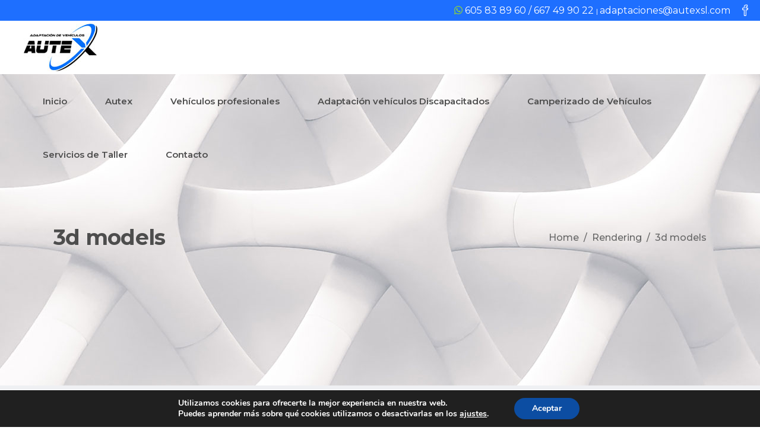

--- FILE ---
content_type: text/html; charset=UTF-8
request_url: https://www.autexsl.com/portfolio-item/3d-models/
body_size: 16019
content:
<!DOCTYPE html>
<html lang="es">
<head>
	
        <meta charset="UTF-8"/>
        <link rel="profile" href="http://gmpg.org/xfn/11"/>
		
	            <meta name="viewport" content="width=device-width,initial-scale=1,user-scalable=yes">
		<title>3d models &#8211; Autex</title>
<meta name='robots' content='max-image-preview:large' />
	<style>img:is([sizes="auto" i], [sizes^="auto," i]) { contain-intrinsic-size: 3000px 1500px }</style>
	<link rel='dns-prefetch' href='//www.google.com' />
<link rel='dns-prefetch' href='//fonts.googleapis.com' />
<link rel="alternate" type="application/rss+xml" title="Autex &raquo; Feed" href="https://www.autexsl.com/feed/" />
<link rel="alternate" type="application/rss+xml" title="Autex &raquo; Feed de los comentarios" href="https://www.autexsl.com/comments/feed/" />
<link rel="alternate" type="application/rss+xml" title="Autex &raquo; Comentario 3d models del feed" href="https://www.autexsl.com/portfolio-item/3d-models/feed/" />
<script type="text/javascript">
/* <![CDATA[ */
window._wpemojiSettings = {"baseUrl":"https:\/\/s.w.org\/images\/core\/emoji\/16.0.1\/72x72\/","ext":".png","svgUrl":"https:\/\/s.w.org\/images\/core\/emoji\/16.0.1\/svg\/","svgExt":".svg","source":{"concatemoji":"https:\/\/www.autexsl.com\/wp-includes\/js\/wp-emoji-release.min.js?ver=6.8.3"}};
/*! This file is auto-generated */
!function(s,n){var o,i,e;function c(e){try{var t={supportTests:e,timestamp:(new Date).valueOf()};sessionStorage.setItem(o,JSON.stringify(t))}catch(e){}}function p(e,t,n){e.clearRect(0,0,e.canvas.width,e.canvas.height),e.fillText(t,0,0);var t=new Uint32Array(e.getImageData(0,0,e.canvas.width,e.canvas.height).data),a=(e.clearRect(0,0,e.canvas.width,e.canvas.height),e.fillText(n,0,0),new Uint32Array(e.getImageData(0,0,e.canvas.width,e.canvas.height).data));return t.every(function(e,t){return e===a[t]})}function u(e,t){e.clearRect(0,0,e.canvas.width,e.canvas.height),e.fillText(t,0,0);for(var n=e.getImageData(16,16,1,1),a=0;a<n.data.length;a++)if(0!==n.data[a])return!1;return!0}function f(e,t,n,a){switch(t){case"flag":return n(e,"\ud83c\udff3\ufe0f\u200d\u26a7\ufe0f","\ud83c\udff3\ufe0f\u200b\u26a7\ufe0f")?!1:!n(e,"\ud83c\udde8\ud83c\uddf6","\ud83c\udde8\u200b\ud83c\uddf6")&&!n(e,"\ud83c\udff4\udb40\udc67\udb40\udc62\udb40\udc65\udb40\udc6e\udb40\udc67\udb40\udc7f","\ud83c\udff4\u200b\udb40\udc67\u200b\udb40\udc62\u200b\udb40\udc65\u200b\udb40\udc6e\u200b\udb40\udc67\u200b\udb40\udc7f");case"emoji":return!a(e,"\ud83e\udedf")}return!1}function g(e,t,n,a){var r="undefined"!=typeof WorkerGlobalScope&&self instanceof WorkerGlobalScope?new OffscreenCanvas(300,150):s.createElement("canvas"),o=r.getContext("2d",{willReadFrequently:!0}),i=(o.textBaseline="top",o.font="600 32px Arial",{});return e.forEach(function(e){i[e]=t(o,e,n,a)}),i}function t(e){var t=s.createElement("script");t.src=e,t.defer=!0,s.head.appendChild(t)}"undefined"!=typeof Promise&&(o="wpEmojiSettingsSupports",i=["flag","emoji"],n.supports={everything:!0,everythingExceptFlag:!0},e=new Promise(function(e){s.addEventListener("DOMContentLoaded",e,{once:!0})}),new Promise(function(t){var n=function(){try{var e=JSON.parse(sessionStorage.getItem(o));if("object"==typeof e&&"number"==typeof e.timestamp&&(new Date).valueOf()<e.timestamp+604800&&"object"==typeof e.supportTests)return e.supportTests}catch(e){}return null}();if(!n){if("undefined"!=typeof Worker&&"undefined"!=typeof OffscreenCanvas&&"undefined"!=typeof URL&&URL.createObjectURL&&"undefined"!=typeof Blob)try{var e="postMessage("+g.toString()+"("+[JSON.stringify(i),f.toString(),p.toString(),u.toString()].join(",")+"));",a=new Blob([e],{type:"text/javascript"}),r=new Worker(URL.createObjectURL(a),{name:"wpTestEmojiSupports"});return void(r.onmessage=function(e){c(n=e.data),r.terminate(),t(n)})}catch(e){}c(n=g(i,f,p,u))}t(n)}).then(function(e){for(var t in e)n.supports[t]=e[t],n.supports.everything=n.supports.everything&&n.supports[t],"flag"!==t&&(n.supports.everythingExceptFlag=n.supports.everythingExceptFlag&&n.supports[t]);n.supports.everythingExceptFlag=n.supports.everythingExceptFlag&&!n.supports.flag,n.DOMReady=!1,n.readyCallback=function(){n.DOMReady=!0}}).then(function(){return e}).then(function(){var e;n.supports.everything||(n.readyCallback(),(e=n.source||{}).concatemoji?t(e.concatemoji):e.wpemoji&&e.twemoji&&(t(e.twemoji),t(e.wpemoji)))}))}((window,document),window._wpemojiSettings);
/* ]]> */
</script>
<style id='wp-emoji-styles-inline-css' type='text/css'>

	img.wp-smiley, img.emoji {
		display: inline !important;
		border: none !important;
		box-shadow: none !important;
		height: 1em !important;
		width: 1em !important;
		margin: 0 0.07em !important;
		vertical-align: -0.1em !important;
		background: none !important;
		padding: 0 !important;
	}
</style>
<link rel='stylesheet' id='wp-block-library-css' href='https://www.autexsl.com/wp-includes/css/dist/block-library/style.min.css?ver=6.8.3' type='text/css' media='all' />
<style id='classic-theme-styles-inline-css' type='text/css'>
/*! This file is auto-generated */
.wp-block-button__link{color:#fff;background-color:#32373c;border-radius:9999px;box-shadow:none;text-decoration:none;padding:calc(.667em + 2px) calc(1.333em + 2px);font-size:1.125em}.wp-block-file__button{background:#32373c;color:#fff;text-decoration:none}
</style>
<link rel='stylesheet' id='wc-blocks-vendors-style-css' href='https://www.autexsl.com/wp-content/plugins/woocommerce/packages/woocommerce-blocks/build/wc-blocks-vendors-style.css?ver=6.7.3' type='text/css' media='all' />
<link rel='stylesheet' id='wc-blocks-style-css' href='https://www.autexsl.com/wp-content/plugins/woocommerce/packages/woocommerce-blocks/build/wc-blocks-style.css?ver=6.7.3' type='text/css' media='all' />
<style id='global-styles-inline-css' type='text/css'>
:root{--wp--preset--aspect-ratio--square: 1;--wp--preset--aspect-ratio--4-3: 4/3;--wp--preset--aspect-ratio--3-4: 3/4;--wp--preset--aspect-ratio--3-2: 3/2;--wp--preset--aspect-ratio--2-3: 2/3;--wp--preset--aspect-ratio--16-9: 16/9;--wp--preset--aspect-ratio--9-16: 9/16;--wp--preset--color--black: #000000;--wp--preset--color--cyan-bluish-gray: #abb8c3;--wp--preset--color--white: #ffffff;--wp--preset--color--pale-pink: #f78da7;--wp--preset--color--vivid-red: #cf2e2e;--wp--preset--color--luminous-vivid-orange: #ff6900;--wp--preset--color--luminous-vivid-amber: #fcb900;--wp--preset--color--light-green-cyan: #7bdcb5;--wp--preset--color--vivid-green-cyan: #00d084;--wp--preset--color--pale-cyan-blue: #8ed1fc;--wp--preset--color--vivid-cyan-blue: #0693e3;--wp--preset--color--vivid-purple: #9b51e0;--wp--preset--gradient--vivid-cyan-blue-to-vivid-purple: linear-gradient(135deg,rgba(6,147,227,1) 0%,rgb(155,81,224) 100%);--wp--preset--gradient--light-green-cyan-to-vivid-green-cyan: linear-gradient(135deg,rgb(122,220,180) 0%,rgb(0,208,130) 100%);--wp--preset--gradient--luminous-vivid-amber-to-luminous-vivid-orange: linear-gradient(135deg,rgba(252,185,0,1) 0%,rgba(255,105,0,1) 100%);--wp--preset--gradient--luminous-vivid-orange-to-vivid-red: linear-gradient(135deg,rgba(255,105,0,1) 0%,rgb(207,46,46) 100%);--wp--preset--gradient--very-light-gray-to-cyan-bluish-gray: linear-gradient(135deg,rgb(238,238,238) 0%,rgb(169,184,195) 100%);--wp--preset--gradient--cool-to-warm-spectrum: linear-gradient(135deg,rgb(74,234,220) 0%,rgb(151,120,209) 20%,rgb(207,42,186) 40%,rgb(238,44,130) 60%,rgb(251,105,98) 80%,rgb(254,248,76) 100%);--wp--preset--gradient--blush-light-purple: linear-gradient(135deg,rgb(255,206,236) 0%,rgb(152,150,240) 100%);--wp--preset--gradient--blush-bordeaux: linear-gradient(135deg,rgb(254,205,165) 0%,rgb(254,45,45) 50%,rgb(107,0,62) 100%);--wp--preset--gradient--luminous-dusk: linear-gradient(135deg,rgb(255,203,112) 0%,rgb(199,81,192) 50%,rgb(65,88,208) 100%);--wp--preset--gradient--pale-ocean: linear-gradient(135deg,rgb(255,245,203) 0%,rgb(182,227,212) 50%,rgb(51,167,181) 100%);--wp--preset--gradient--electric-grass: linear-gradient(135deg,rgb(202,248,128) 0%,rgb(113,206,126) 100%);--wp--preset--gradient--midnight: linear-gradient(135deg,rgb(2,3,129) 0%,rgb(40,116,252) 100%);--wp--preset--font-size--small: 13px;--wp--preset--font-size--medium: 20px;--wp--preset--font-size--large: 36px;--wp--preset--font-size--x-large: 42px;--wp--preset--spacing--20: 0.44rem;--wp--preset--spacing--30: 0.67rem;--wp--preset--spacing--40: 1rem;--wp--preset--spacing--50: 1.5rem;--wp--preset--spacing--60: 2.25rem;--wp--preset--spacing--70: 3.38rem;--wp--preset--spacing--80: 5.06rem;--wp--preset--shadow--natural: 6px 6px 9px rgba(0, 0, 0, 0.2);--wp--preset--shadow--deep: 12px 12px 50px rgba(0, 0, 0, 0.4);--wp--preset--shadow--sharp: 6px 6px 0px rgba(0, 0, 0, 0.2);--wp--preset--shadow--outlined: 6px 6px 0px -3px rgba(255, 255, 255, 1), 6px 6px rgba(0, 0, 0, 1);--wp--preset--shadow--crisp: 6px 6px 0px rgba(0, 0, 0, 1);}:where(.is-layout-flex){gap: 0.5em;}:where(.is-layout-grid){gap: 0.5em;}body .is-layout-flex{display: flex;}.is-layout-flex{flex-wrap: wrap;align-items: center;}.is-layout-flex > :is(*, div){margin: 0;}body .is-layout-grid{display: grid;}.is-layout-grid > :is(*, div){margin: 0;}:where(.wp-block-columns.is-layout-flex){gap: 2em;}:where(.wp-block-columns.is-layout-grid){gap: 2em;}:where(.wp-block-post-template.is-layout-flex){gap: 1.25em;}:where(.wp-block-post-template.is-layout-grid){gap: 1.25em;}.has-black-color{color: var(--wp--preset--color--black) !important;}.has-cyan-bluish-gray-color{color: var(--wp--preset--color--cyan-bluish-gray) !important;}.has-white-color{color: var(--wp--preset--color--white) !important;}.has-pale-pink-color{color: var(--wp--preset--color--pale-pink) !important;}.has-vivid-red-color{color: var(--wp--preset--color--vivid-red) !important;}.has-luminous-vivid-orange-color{color: var(--wp--preset--color--luminous-vivid-orange) !important;}.has-luminous-vivid-amber-color{color: var(--wp--preset--color--luminous-vivid-amber) !important;}.has-light-green-cyan-color{color: var(--wp--preset--color--light-green-cyan) !important;}.has-vivid-green-cyan-color{color: var(--wp--preset--color--vivid-green-cyan) !important;}.has-pale-cyan-blue-color{color: var(--wp--preset--color--pale-cyan-blue) !important;}.has-vivid-cyan-blue-color{color: var(--wp--preset--color--vivid-cyan-blue) !important;}.has-vivid-purple-color{color: var(--wp--preset--color--vivid-purple) !important;}.has-black-background-color{background-color: var(--wp--preset--color--black) !important;}.has-cyan-bluish-gray-background-color{background-color: var(--wp--preset--color--cyan-bluish-gray) !important;}.has-white-background-color{background-color: var(--wp--preset--color--white) !important;}.has-pale-pink-background-color{background-color: var(--wp--preset--color--pale-pink) !important;}.has-vivid-red-background-color{background-color: var(--wp--preset--color--vivid-red) !important;}.has-luminous-vivid-orange-background-color{background-color: var(--wp--preset--color--luminous-vivid-orange) !important;}.has-luminous-vivid-amber-background-color{background-color: var(--wp--preset--color--luminous-vivid-amber) !important;}.has-light-green-cyan-background-color{background-color: var(--wp--preset--color--light-green-cyan) !important;}.has-vivid-green-cyan-background-color{background-color: var(--wp--preset--color--vivid-green-cyan) !important;}.has-pale-cyan-blue-background-color{background-color: var(--wp--preset--color--pale-cyan-blue) !important;}.has-vivid-cyan-blue-background-color{background-color: var(--wp--preset--color--vivid-cyan-blue) !important;}.has-vivid-purple-background-color{background-color: var(--wp--preset--color--vivid-purple) !important;}.has-black-border-color{border-color: var(--wp--preset--color--black) !important;}.has-cyan-bluish-gray-border-color{border-color: var(--wp--preset--color--cyan-bluish-gray) !important;}.has-white-border-color{border-color: var(--wp--preset--color--white) !important;}.has-pale-pink-border-color{border-color: var(--wp--preset--color--pale-pink) !important;}.has-vivid-red-border-color{border-color: var(--wp--preset--color--vivid-red) !important;}.has-luminous-vivid-orange-border-color{border-color: var(--wp--preset--color--luminous-vivid-orange) !important;}.has-luminous-vivid-amber-border-color{border-color: var(--wp--preset--color--luminous-vivid-amber) !important;}.has-light-green-cyan-border-color{border-color: var(--wp--preset--color--light-green-cyan) !important;}.has-vivid-green-cyan-border-color{border-color: var(--wp--preset--color--vivid-green-cyan) !important;}.has-pale-cyan-blue-border-color{border-color: var(--wp--preset--color--pale-cyan-blue) !important;}.has-vivid-cyan-blue-border-color{border-color: var(--wp--preset--color--vivid-cyan-blue) !important;}.has-vivid-purple-border-color{border-color: var(--wp--preset--color--vivid-purple) !important;}.has-vivid-cyan-blue-to-vivid-purple-gradient-background{background: var(--wp--preset--gradient--vivid-cyan-blue-to-vivid-purple) !important;}.has-light-green-cyan-to-vivid-green-cyan-gradient-background{background: var(--wp--preset--gradient--light-green-cyan-to-vivid-green-cyan) !important;}.has-luminous-vivid-amber-to-luminous-vivid-orange-gradient-background{background: var(--wp--preset--gradient--luminous-vivid-amber-to-luminous-vivid-orange) !important;}.has-luminous-vivid-orange-to-vivid-red-gradient-background{background: var(--wp--preset--gradient--luminous-vivid-orange-to-vivid-red) !important;}.has-very-light-gray-to-cyan-bluish-gray-gradient-background{background: var(--wp--preset--gradient--very-light-gray-to-cyan-bluish-gray) !important;}.has-cool-to-warm-spectrum-gradient-background{background: var(--wp--preset--gradient--cool-to-warm-spectrum) !important;}.has-blush-light-purple-gradient-background{background: var(--wp--preset--gradient--blush-light-purple) !important;}.has-blush-bordeaux-gradient-background{background: var(--wp--preset--gradient--blush-bordeaux) !important;}.has-luminous-dusk-gradient-background{background: var(--wp--preset--gradient--luminous-dusk) !important;}.has-pale-ocean-gradient-background{background: var(--wp--preset--gradient--pale-ocean) !important;}.has-electric-grass-gradient-background{background: var(--wp--preset--gradient--electric-grass) !important;}.has-midnight-gradient-background{background: var(--wp--preset--gradient--midnight) !important;}.has-small-font-size{font-size: var(--wp--preset--font-size--small) !important;}.has-medium-font-size{font-size: var(--wp--preset--font-size--medium) !important;}.has-large-font-size{font-size: var(--wp--preset--font-size--large) !important;}.has-x-large-font-size{font-size: var(--wp--preset--font-size--x-large) !important;}
:where(.wp-block-post-template.is-layout-flex){gap: 1.25em;}:where(.wp-block-post-template.is-layout-grid){gap: 1.25em;}
:where(.wp-block-columns.is-layout-flex){gap: 2em;}:where(.wp-block-columns.is-layout-grid){gap: 2em;}
:root :where(.wp-block-pullquote){font-size: 1.5em;line-height: 1.6;}
</style>
<link rel='stylesheet' id='contact-form-7-css' href='https://www.autexsl.com/wp-content/plugins/contact-form-7/includes/css/styles.css?ver=5.5.5' type='text/css' media='all' />
<link rel='stylesheet' id='rs-plugin-settings-css' href='https://www.autexsl.com/wp-content/plugins/revslider/public/assets/css/rs6.css?ver=6.2.23' type='text/css' media='all' />
<style id='rs-plugin-settings-inline-css' type='text/css'>
#rs-demo-id {}
</style>
<style id='woocommerce-inline-inline-css' type='text/css'>
.woocommerce form .form-row .required { visibility: visible; }
</style>
<link rel='stylesheet' id='softwerk-select-default-style-css' href='https://www.autexsl.com/wp-content/themes/softwerk/style.css?ver=6.8.3' type='text/css' media='all' />
<link rel='stylesheet' id='softwerk-select-child-style-css' href='https://www.autexsl.com/wp-content/themes/softwerk-child/style.css?ver=6.8.3' type='text/css' media='all' />
<link rel='stylesheet' id='softwerk-select-modules-css' href='https://www.autexsl.com/wp-content/themes/softwerk/assets/css/modules.min.css?ver=6.8.3' type='text/css' media='all' />
<style id='softwerk-select-modules-inline-css' type='text/css'>
.postid-767 .qodef-content .qodef-content-inner > .qodef-container > .qodef-container-inner, .postid-767 .qodef-content .qodef-content-inner > .qodef-full-width > .qodef-full-width-inner { padding: 128px 0 100px 0;}.postid-767 .qodef-content .qodef-content-inner > .qodef-container > .qodef-container-inner, .postid-767 .qodef-content .qodef-content-inner > .qodef-full-width > .qodef-full-width-inner { padding: 128px 0 100px 0;}.postid-767 .qodef-page-header .qodef-menu-area { background-color: rgba(255, 255, 255, 0);}.postid-767 .qodef-portfolio-single-holder .qodef-ps-info-holder { margin-top: 6px;}
</style>
<link rel='stylesheet' id='qodef-dripicons-css' href='https://www.autexsl.com/wp-content/themes/softwerk/framework/lib/icons-pack/dripicons/dripicons.css?ver=6.8.3' type='text/css' media='all' />
<link rel='stylesheet' id='qodef-font_elegant-css' href='https://www.autexsl.com/wp-content/themes/softwerk/framework/lib/icons-pack/elegant-icons/style.min.css?ver=6.8.3' type='text/css' media='all' />
<link rel='stylesheet' id='qodef-font_awesome-css' href='https://www.autexsl.com/wp-content/themes/softwerk/framework/lib/icons-pack/font-awesome/css/fontawesome-all.min.css?ver=6.8.3' type='text/css' media='all' />
<link rel='stylesheet' id='qodef-ion_icons-css' href='https://www.autexsl.com/wp-content/themes/softwerk/framework/lib/icons-pack/ion-icons/css/ionicons.min.css?ver=6.8.3' type='text/css' media='all' />
<link rel='stylesheet' id='qodef-linea_icons-css' href='https://www.autexsl.com/wp-content/themes/softwerk/framework/lib/icons-pack/linea-icons/style.css?ver=6.8.3' type='text/css' media='all' />
<link rel='stylesheet' id='qodef-linear_icons-css' href='https://www.autexsl.com/wp-content/themes/softwerk/framework/lib/icons-pack/linear-icons/style.css?ver=6.8.3' type='text/css' media='all' />
<link rel='stylesheet' id='qodef-simple_line_icons-css' href='https://www.autexsl.com/wp-content/themes/softwerk/framework/lib/icons-pack/simple-line-icons/simple-line-icons.css?ver=6.8.3' type='text/css' media='all' />
<link rel='stylesheet' id='mediaelement-css' href='https://www.autexsl.com/wp-includes/js/mediaelement/mediaelementplayer-legacy.min.css?ver=4.2.17' type='text/css' media='all' />
<link rel='stylesheet' id='wp-mediaelement-css' href='https://www.autexsl.com/wp-includes/js/mediaelement/wp-mediaelement.min.css?ver=6.8.3' type='text/css' media='all' />
<link rel='stylesheet' id='softwerk-select-style-dynamic-css' href='https://www.autexsl.com/wp-content/themes/softwerk/assets/css/style_dynamic.css?ver=1646761519' type='text/css' media='all' />
<link rel='stylesheet' id='softwerk-select-modules-responsive-css' href='https://www.autexsl.com/wp-content/themes/softwerk/assets/css/modules-responsive.min.css?ver=6.8.3' type='text/css' media='all' />
<link rel='stylesheet' id='softwerk-select-style-dynamic-responsive-css' href='https://www.autexsl.com/wp-content/themes/softwerk/assets/css/style_dynamic_responsive.css?ver=1646761519' type='text/css' media='all' />
<link rel='stylesheet' id='softwerk-select-google-fonts-css' href='https://fonts.googleapis.com/css?family=Poppins%3A300%2C400%2C500%2C600%2C700%7CMontserrat%3A300%2C400%2C500%2C600%2C700&#038;subset=latin-ext&#038;ver=1.0.0' type='text/css' media='all' />
<link rel='stylesheet' id='softwerk-core-dashboard-style-css' href='https://www.autexsl.com/wp-content/plugins/softwerk-core/core-dashboard/assets/css/core-dashboard.min.css?ver=6.8.3' type='text/css' media='all' />
<link rel='stylesheet' id='js_composer_front-css' href='https://www.autexsl.com/wp-content/plugins/js_composer/assets/css/js_composer.min.css?ver=6.4.1' type='text/css' media='all' />
<link rel='stylesheet' id='moove_gdpr_frontend-css' href='https://www.autexsl.com/wp-content/plugins/gdpr-cookie-compliance/dist/styles/gdpr-main.css?ver=4.8.1' type='text/css' media='all' />
<style id='moove_gdpr_frontend-inline-css' type='text/css'>
#moove_gdpr_cookie_modal,#moove_gdpr_cookie_info_bar,.gdpr_cookie_settings_shortcode_content{font-family:Nunito,sans-serif}#moove_gdpr_save_popup_settings_button{background-color:#373737;color:#fff}#moove_gdpr_save_popup_settings_button:hover{background-color:#000}#moove_gdpr_cookie_info_bar .moove-gdpr-info-bar-container .moove-gdpr-info-bar-content a.mgbutton,#moove_gdpr_cookie_info_bar .moove-gdpr-info-bar-container .moove-gdpr-info-bar-content button.mgbutton{background-color:#0C4DA2}#moove_gdpr_cookie_modal .moove-gdpr-modal-content .moove-gdpr-modal-footer-content .moove-gdpr-button-holder a.mgbutton,#moove_gdpr_cookie_modal .moove-gdpr-modal-content .moove-gdpr-modal-footer-content .moove-gdpr-button-holder button.mgbutton,.gdpr_cookie_settings_shortcode_content .gdpr-shr-button.button-green{background-color:#0C4DA2;border-color:#0C4DA2}#moove_gdpr_cookie_modal .moove-gdpr-modal-content .moove-gdpr-modal-footer-content .moove-gdpr-button-holder a.mgbutton:hover,#moove_gdpr_cookie_modal .moove-gdpr-modal-content .moove-gdpr-modal-footer-content .moove-gdpr-button-holder button.mgbutton:hover,.gdpr_cookie_settings_shortcode_content .gdpr-shr-button.button-green:hover{background-color:#fff;color:#0C4DA2}#moove_gdpr_cookie_modal .moove-gdpr-modal-content .moove-gdpr-modal-close i,#moove_gdpr_cookie_modal .moove-gdpr-modal-content .moove-gdpr-modal-close span.gdpr-icon{background-color:#0C4DA2;border:1px solid #0C4DA2}#moove_gdpr_cookie_info_bar span.change-settings-button.focus-g{-webkit-box-shadow:0 0 1px 3px #0C4DA2;-moz-box-shadow:0 0 1px 3px #0C4DA2;box-shadow:0 0 1px 3px #0C4DA2}#moove_gdpr_cookie_modal .moove-gdpr-modal-content .moove-gdpr-modal-close i:hover,#moove_gdpr_cookie_modal .moove-gdpr-modal-content .moove-gdpr-modal-close span.gdpr-icon:hover,#moove_gdpr_cookie_info_bar span[data-href]>u.change-settings-button{color:#0C4DA2}#moove_gdpr_cookie_modal .moove-gdpr-modal-content .moove-gdpr-modal-left-content #moove-gdpr-menu li.menu-item-selected a span.gdpr-icon,#moove_gdpr_cookie_modal .moove-gdpr-modal-content .moove-gdpr-modal-left-content #moove-gdpr-menu li.menu-item-selected button span.gdpr-icon{color:inherit}#moove_gdpr_cookie_modal .moove-gdpr-modal-content .moove-gdpr-modal-left-content #moove-gdpr-menu li a span.gdpr-icon,#moove_gdpr_cookie_modal .moove-gdpr-modal-content .moove-gdpr-modal-left-content #moove-gdpr-menu li button span.gdpr-icon{color:inherit}#moove_gdpr_cookie_modal .gdpr-acc-link{line-height:0;font-size:0;color:transparent;position:absolute}#moove_gdpr_cookie_modal .moove-gdpr-modal-content .moove-gdpr-modal-close:hover i,#moove_gdpr_cookie_modal .moove-gdpr-modal-content .moove-gdpr-modal-left-content #moove-gdpr-menu li a,#moove_gdpr_cookie_modal .moove-gdpr-modal-content .moove-gdpr-modal-left-content #moove-gdpr-menu li button,#moove_gdpr_cookie_modal .moove-gdpr-modal-content .moove-gdpr-modal-left-content #moove-gdpr-menu li button i,#moove_gdpr_cookie_modal .moove-gdpr-modal-content .moove-gdpr-modal-left-content #moove-gdpr-menu li a i,#moove_gdpr_cookie_modal .moove-gdpr-modal-content .moove-gdpr-tab-main .moove-gdpr-tab-main-content a:hover,#moove_gdpr_cookie_info_bar.moove-gdpr-dark-scheme .moove-gdpr-info-bar-container .moove-gdpr-info-bar-content a.mgbutton:hover,#moove_gdpr_cookie_info_bar.moove-gdpr-dark-scheme .moove-gdpr-info-bar-container .moove-gdpr-info-bar-content button.mgbutton:hover,#moove_gdpr_cookie_info_bar.moove-gdpr-dark-scheme .moove-gdpr-info-bar-container .moove-gdpr-info-bar-content a:hover,#moove_gdpr_cookie_info_bar.moove-gdpr-dark-scheme .moove-gdpr-info-bar-container .moove-gdpr-info-bar-content button:hover,#moove_gdpr_cookie_info_bar.moove-gdpr-dark-scheme .moove-gdpr-info-bar-container .moove-gdpr-info-bar-content span.change-settings-button:hover,#moove_gdpr_cookie_info_bar.moove-gdpr-dark-scheme .moove-gdpr-info-bar-container .moove-gdpr-info-bar-content u.change-settings-button:hover,#moove_gdpr_cookie_info_bar span[data-href]>u.change-settings-button,#moove_gdpr_cookie_info_bar.moove-gdpr-dark-scheme .moove-gdpr-info-bar-container .moove-gdpr-info-bar-content a.mgbutton.focus-g,#moove_gdpr_cookie_info_bar.moove-gdpr-dark-scheme .moove-gdpr-info-bar-container .moove-gdpr-info-bar-content button.mgbutton.focus-g,#moove_gdpr_cookie_info_bar.moove-gdpr-dark-scheme .moove-gdpr-info-bar-container .moove-gdpr-info-bar-content a.focus-g,#moove_gdpr_cookie_info_bar.moove-gdpr-dark-scheme .moove-gdpr-info-bar-container .moove-gdpr-info-bar-content button.focus-g,#moove_gdpr_cookie_info_bar.moove-gdpr-dark-scheme .moove-gdpr-info-bar-container .moove-gdpr-info-bar-content span.change-settings-button.focus-g,#moove_gdpr_cookie_info_bar.moove-gdpr-dark-scheme .moove-gdpr-info-bar-container .moove-gdpr-info-bar-content u.change-settings-button.focus-g{color:#0C4DA2}#moove_gdpr_cookie_modal.gdpr_lightbox-hide{display:none}
</style>
<script type="text/javascript" src="https://www.autexsl.com/wp-includes/js/jquery/jquery.min.js?ver=3.7.1" id="jquery-core-js"></script>
<script type="text/javascript" src="https://www.autexsl.com/wp-includes/js/jquery/jquery-migrate.min.js?ver=3.4.1" id="jquery-migrate-js"></script>
<script type="text/javascript" src="https://www.autexsl.com/wp-content/plugins/revslider/public/assets/js/rbtools.min.js?ver=6.2.23" id="tp-tools-js"></script>
<script type="text/javascript" src="https://www.autexsl.com/wp-content/plugins/revslider/public/assets/js/rs6.min.js?ver=6.2.23" id="revmin-js"></script>
<script type="text/javascript" src="https://www.autexsl.com/wp-content/plugins/woocommerce/assets/js/jquery-blockui/jquery.blockUI.min.js?ver=2.7.0-wc.6.2.2" id="jquery-blockui-js"></script>
<script type="text/javascript" id="wc-add-to-cart-js-extra">
/* <![CDATA[ */
var wc_add_to_cart_params = {"ajax_url":"\/wp-admin\/admin-ajax.php","wc_ajax_url":"\/?wc-ajax=%%endpoint%%","i18n_view_cart":"View cart","cart_url":"https:\/\/www.autexsl.com\/cart\/","is_cart":"","cart_redirect_after_add":"no"};
/* ]]> */
</script>
<script type="text/javascript" src="https://www.autexsl.com/wp-content/plugins/woocommerce/assets/js/frontend/add-to-cart.min.js?ver=6.2.2" id="wc-add-to-cart-js"></script>
<script type="text/javascript" src="https://www.autexsl.com/wp-content/plugins/js_composer/assets/js/vendors/woocommerce-add-to-cart.js?ver=6.4.1" id="vc_woocommerce-add-to-cart-js-js"></script>
<link rel="https://api.w.org/" href="https://www.autexsl.com/wp-json/" /><link rel="EditURI" type="application/rsd+xml" title="RSD" href="https://www.autexsl.com/xmlrpc.php?rsd" />
<meta name="generator" content="WordPress 6.8.3" />
<meta name="generator" content="WooCommerce 6.2.2" />
<link rel="canonical" href="https://www.autexsl.com/portfolio-item/3d-models/" />
<link rel='shortlink' href='https://www.autexsl.com/?p=767' />
<link rel="alternate" title="oEmbed (JSON)" type="application/json+oembed" href="https://www.autexsl.com/wp-json/oembed/1.0/embed?url=https%3A%2F%2Fwww.autexsl.com%2Fportfolio-item%2F3d-models%2F" />
<link rel="alternate" title="oEmbed (XML)" type="text/xml+oembed" href="https://www.autexsl.com/wp-json/oembed/1.0/embed?url=https%3A%2F%2Fwww.autexsl.com%2Fportfolio-item%2F3d-models%2F&#038;format=xml" />
	<noscript><style>.woocommerce-product-gallery{ opacity: 1 !important; }</style></noscript>
	<meta name="generator" content="Powered by WPBakery Page Builder - drag and drop page builder for WordPress."/>
<meta name="generator" content="Powered by Slider Revolution 6.2.23 - responsive, Mobile-Friendly Slider Plugin for WordPress with comfortable drag and drop interface." />
<link rel="icon" href="https://www.autexsl.com/wp-content/uploads/2021/09/cropped-favicon-32x32.png" sizes="32x32" />
<link rel="icon" href="https://www.autexsl.com/wp-content/uploads/2021/09/cropped-favicon-192x192.png" sizes="192x192" />
<link rel="apple-touch-icon" href="https://www.autexsl.com/wp-content/uploads/2021/09/cropped-favicon-180x180.png" />
<meta name="msapplication-TileImage" content="https://www.autexsl.com/wp-content/uploads/2021/09/cropped-favicon-270x270.png" />
<script type="text/javascript">function setREVStartSize(e){
			//window.requestAnimationFrame(function() {				 
				window.RSIW = window.RSIW===undefined ? window.innerWidth : window.RSIW;	
				window.RSIH = window.RSIH===undefined ? window.innerHeight : window.RSIH;	
				try {								
					var pw = document.getElementById(e.c).parentNode.offsetWidth,
						newh;
					pw = pw===0 || isNaN(pw) ? window.RSIW : pw;
					e.tabw = e.tabw===undefined ? 0 : parseInt(e.tabw);
					e.thumbw = e.thumbw===undefined ? 0 : parseInt(e.thumbw);
					e.tabh = e.tabh===undefined ? 0 : parseInt(e.tabh);
					e.thumbh = e.thumbh===undefined ? 0 : parseInt(e.thumbh);
					e.tabhide = e.tabhide===undefined ? 0 : parseInt(e.tabhide);
					e.thumbhide = e.thumbhide===undefined ? 0 : parseInt(e.thumbhide);
					e.mh = e.mh===undefined || e.mh=="" || e.mh==="auto" ? 0 : parseInt(e.mh,0);		
					if(e.layout==="fullscreen" || e.l==="fullscreen") 						
						newh = Math.max(e.mh,window.RSIH);					
					else{					
						e.gw = Array.isArray(e.gw) ? e.gw : [e.gw];
						for (var i in e.rl) if (e.gw[i]===undefined || e.gw[i]===0) e.gw[i] = e.gw[i-1];					
						e.gh = e.el===undefined || e.el==="" || (Array.isArray(e.el) && e.el.length==0)? e.gh : e.el;
						e.gh = Array.isArray(e.gh) ? e.gh : [e.gh];
						for (var i in e.rl) if (e.gh[i]===undefined || e.gh[i]===0) e.gh[i] = e.gh[i-1];
											
						var nl = new Array(e.rl.length),
							ix = 0,						
							sl;					
						e.tabw = e.tabhide>=pw ? 0 : e.tabw;
						e.thumbw = e.thumbhide>=pw ? 0 : e.thumbw;
						e.tabh = e.tabhide>=pw ? 0 : e.tabh;
						e.thumbh = e.thumbhide>=pw ? 0 : e.thumbh;					
						for (var i in e.rl) nl[i] = e.rl[i]<window.RSIW ? 0 : e.rl[i];
						sl = nl[0];									
						for (var i in nl) if (sl>nl[i] && nl[i]>0) { sl = nl[i]; ix=i;}															
						var m = pw>(e.gw[ix]+e.tabw+e.thumbw) ? 1 : (pw-(e.tabw+e.thumbw)) / (e.gw[ix]);					
						newh =  (e.gh[ix] * m) + (e.tabh + e.thumbh);
					}				
					if(window.rs_init_css===undefined) window.rs_init_css = document.head.appendChild(document.createElement("style"));					
					document.getElementById(e.c).height = newh+"px";
					window.rs_init_css.innerHTML += "#"+e.c+"_wrapper { height: "+newh+"px }";				
				} catch(e){
					console.log("Failure at Presize of Slider:" + e)
				}					   
			//});
		  };</script>
		<style type="text/css" id="wp-custom-css">
			body p{text-align:justify;}
body.page-id-5015{background-image: url(https://www.autexsl.com/wp-content/uploads/2021/09/bg_logo.png) !important;background-position: right 50% !important;
    background-repeat: no-repeat !important;}
.qodef-content{background:transparent;}
.qodef-page-header .qodef-menu-area .qodef-logo-wrapper a, .qodef-page-header .qodef-sticky-header .qodef-logo-wrapper a{height:80px!important;}
.qodef-main-menu>ul>li.qodef-active-item>a{color:#000;}
.qodef-main-menu>ul>li.qodef-active-item>a>span.item_outer:before{background:#1e6ee2;}
.qodef-btn.qodef-btn-solid{background:#1e6ee2;box-shadow:none;}
.qodef-btn.qodef-btn-solid:not(.qodef-btn-custom-hover-bg):hover, .qodef-btn.qodef-btn-solid:not(.qodef-btn-custom-hover-bg):hover{background-color:#4d4d4d!important;border-color:#4d4d4d!important;box-shadow:none;}

.qodef-page-footer .qodef-footer-top-holder .qodef-footer-top-inner.qodef-grid{padding:40px 0 60px;}
footer h5{color:white;}
footer i{color:#1e6ee2;}

.alg_back_button_input{color: rgb(255, 255, 255);
    background-color: #d1d1d2;
    border-color: #d1d1d2;
    font-weight: 600;
	color:#4d4d4d;
    text-transform: uppercase;
	border:none;
	padding:9px 34px;
	border-radius:50px;
	cursor:pointer;
}


/*MEDIA QUERIES*/
@media only screen and (max-width: 480px)
{
	.qodef-mobile-header .qodef-mobile-logo-wrapper a{height:54px!important;}
#Nuestros_Servicios, #Quienes_somos, #Donde_estamos{padding-top:0!important;}
	#Quienes_somos .qodef-eh-item-content{padding:0!important;}
	
	.qodef-title-holder .qodef-title-wrapper .qodef-page-title{font-size:26px;}
	.wpb_single_image img{width:96%;}
	body.page-id-5015 .qodef-elements-holder .qodef-eh-item-content, .qodef-elements-holder .qodef-eh-item-content{padding:0!important;}
	body.page-id-5015 .qodef-elements-holder .qodef-eh-item-content{margin-bottom:25px;}
	.qodef-image-gallery .qodef-ig-image img{margin:auto;}
	.qodef-eh-item-inner{margin-bottom:35px;}
	#Nuestros_Servicios{padding-bottom:0!important;}
	
}

		</style>
		<style type="text/css" data-type="vc_shortcodes-custom-css">.vc_custom_1542287813063{margin-top: -22px !important;}</style><noscript><style> .wpb_animate_when_almost_visible { opacity: 1; }</style></noscript></head>
<body class="wp-singular portfolio-item-template-default single single-portfolio-item postid-767 wp-theme-softwerk wp-child-theme-softwerk-child theme-softwerk softwerk-core-1.3 woocommerce-no-js softwerk child-child-ver-1.0.0 softwerk-ver-1.4.1 qodef-grid-1200 qodef-empty-google-api qodef-wide-dropdown-menu-content-in-grid qodef-follow-portfolio-info qodef-fixed-on-scroll qodef-dropdown-animate-height qodef-header-standard qodef-menu-area-shadow-disable qodef-menu-area-in-grid-shadow-disable qodef-menu-area-border-disable qodef-menu-area-in-grid-border-disable qodef-logo-area-border-disable qodef-logo-area-in-grid-border-disable qodef-disable-header-ss-on-mobile qodef-woocommerce-columns-3 qodef-woo-normal-space qodef-woo-pl-info-below-image qodef-woo-single-thumb-below-image qodef-woo-single-has-pretty-photo qodef-default-mobile-header qodef-sticky-up-mobile-header qodef-header-top-enabled wpb-js-composer js-comp-ver-6.4.1 vc_responsive" itemscope itemtype="http://schema.org/WebPage">
	
    <div class="qodef-wrapper">
        <div class="qodef-wrapper-inner">
            	
		
	<div class="qodef-top-bar">
				
						
			<div class="qodef-vertical-align-containers">
				<div class="qodef-position-left"><!--
				 --><div class="qodef-position-left-inner">
											</div>
				</div>
				<div class="qodef-position-right"><!--
				 --><div class="qodef-position-right-inner">
													<div id="block-9" class="widget widget_block widget_text qodef-top-bar-widget">
<p></p>
</div><div id="block-10" class="widget widget_block qodef-top-bar-widget"><p><span style="font-size:16px;"><i class="fab fa-whatsapp" style="color:#94d82d;"></i> 605 83 89 60 / 667 49 90 22 </span> | <span style="font-size:16px;">adaptaciones@autexsl.com</span></p></div>            <a class="qodef-social-icon-widget-holder qodef-icon-has-hover" data-hover-color="#fff" style="color: #fff;;font-size: 20px;margin: 0 0 0 15px;"               href="https://www.facebook.com/autocarextreme?fref=ts" target="_blank">
                <span class="qodef-social-icon-widget      icon-social-facebook "></span>            </a>
            											</div>
				</div>
			</div>
				
				
			</div>
	
	
<header class="qodef-page-header">
		
			<div class="qodef-fixed-wrapper">
				
	<div class="qodef-menu-area qodef-menu-right">
				
						
			<div class="qodef-vertical-align-containers">
				<div class="qodef-position-left"><!--
				 --><div class="qodef-position-left-inner">
						
	
	<div class="qodef-logo-wrapper">
		<a itemprop="url" href="https://www.autexsl.com/" style="height: 40px;">
			<img itemprop="image" class="qodef-normal-logo" src="https://www.autexsl.com/wp-content/uploads/2022/02/logo_web.jpg" width="124" height="80"  alt="logo"/>
			<img itemprop="image" class="qodef-dark-logo" src="https://www.autexsl.com/wp-content/uploads/2022/02/logo_web.jpg" width="124" height="80"  alt="dark logo"/>			<img itemprop="image" class="qodef-light-logo" src="https://www.autexsl.com/wp-content/uploads/2022/02/logo_web.jpg" width="124" height="80"  alt="light logo"/>		</a>
	</div>

											</div>
				</div>
								<div class="qodef-position-right"><!--
				 --><div class="qodef-position-right-inner">
														
	<nav class="qodef-main-menu qodef-drop-down qodef-default-nav">
		<ul id="menu-main-menu" class="clearfix"><li id="nav-menu-item-4851" class="menu-item menu-item-type-post_type menu-item-object-page menu-item-home  narrow"><a href="https://www.autexsl.com/" class=""><span class="item_outer"><span class="item_text">Inicio</span></span></a></li>
<li id="nav-menu-item-4972" class="menu-item menu-item-type-post_type menu-item-object-page  narrow"><a href="https://www.autexsl.com/quienes_somos/" class=""><span class="item_outer"><span class="item_text">Autex</span></span></a></li>
<li id="nav-menu-item-5023" class="menu-item menu-item-type-post_type menu-item-object-page  narrow"><a href="https://www.autexsl.com/adaptacion-vehiculos-profesionales/" class=""><span class="item_outer"><span class="item_text">Vehículos profesionales</span></span></a></li>
<li id="nav-menu-item-5557" class="menu-item menu-item-type-post_type menu-item-object-page  narrow"><a href="https://www.autexsl.com/adaptacion-vehiculos-discapacitados/" class=""><span class="item_outer"><span class="item_text">Adaptación vehículos Discapacitados</span></span></a></li>
<li id="nav-menu-item-5567" class="menu-item menu-item-type-post_type menu-item-object-page  narrow"><a href="https://www.autexsl.com/camperizado-de-vehiculos/" class=""><span class="item_outer"><span class="item_text">Camperizado de Vehículos</span></span></a></li>
<li id="nav-menu-item-5377" class="menu-item menu-item-type-post_type menu-item-object-page  narrow"><a href="https://www.autexsl.com/servicios-de-taller/" class=""><span class="item_outer"><span class="item_text">Servicios de Taller</span></span></a></li>
<li id="nav-menu-item-5320" class="menu-item menu-item-type-post_type menu-item-object-page  narrow"><a href="https://www.autexsl.com/contacto/" class=""><span class="item_outer"><span class="item_text">Contacto</span></span></a></li>
</ul>	</nav>

																	</div>
				</div>
			</div>
			
			</div>
			
			</div>
		
		
	</header>


<header class="qodef-mobile-header">
		
	<div class="qodef-mobile-header-inner">
		<div class="qodef-mobile-header-holder">
			<div class="qodef-grid">
				<div class="qodef-vertical-align-containers">
					<div class="qodef-vertical-align-containers">
						<div class="qodef-position-left"><!--
						 --><div class="qodef-position-left-inner">
								
<div class="qodef-mobile-logo-wrapper">
	<a itemprop="url" href="https://www.autexsl.com/" style="height: 40px">
		<img itemprop="image" src="https://www.autexsl.com/wp-content/uploads/2022/02/logo_web.jpg" width="124" height="80"  alt="Mobile Logo"/>
	</a>
</div>

							</div>
						</div>
						<div class="qodef-position-right"><!--
						 --><div class="qodef-position-right-inner">
																									<div class="qodef-mobile-menu-opener qodef-mobile-menu-opener-predefined">
										<a href="javascript:void(0)">
																						<span class="qodef-mobile-menu-icon">
												<span class="qodef-hm-lines"><span class="qodef-hm-line qodef-line-1"></span><span class="qodef-hm-line qodef-line-2"></span><span class="qodef-hm-line qodef-line-3"></span></span>											</span>
										</a>
									</div>
															</div>
						</div>
					</div>
				</div>
			</div>
		</div>
		
    <nav class="qodef-mobile-nav" role="navigation" aria-label="Mobile Menu">
        <div class="qodef-grid">
			<ul id="menu-main-menu-1" class=""><li id="mobile-menu-item-4851" class="menu-item menu-item-type-post_type menu-item-object-page menu-item-home "><a href="https://www.autexsl.com/" class=""><span>Inicio</span></a></li>
<li id="mobile-menu-item-4972" class="menu-item menu-item-type-post_type menu-item-object-page "><a href="https://www.autexsl.com/quienes_somos/" class=""><span>Autex</span></a></li>
<li id="mobile-menu-item-5023" class="menu-item menu-item-type-post_type menu-item-object-page "><a href="https://www.autexsl.com/adaptacion-vehiculos-profesionales/" class=""><span>Vehículos profesionales</span></a></li>
<li id="mobile-menu-item-5557" class="menu-item menu-item-type-post_type menu-item-object-page "><a href="https://www.autexsl.com/adaptacion-vehiculos-discapacitados/" class=""><span>Adaptación vehículos Discapacitados</span></a></li>
<li id="mobile-menu-item-5567" class="menu-item menu-item-type-post_type menu-item-object-page "><a href="https://www.autexsl.com/camperizado-de-vehiculos/" class=""><span>Camperizado de Vehículos</span></a></li>
<li id="mobile-menu-item-5377" class="menu-item menu-item-type-post_type menu-item-object-page "><a href="https://www.autexsl.com/servicios-de-taller/" class=""><span>Servicios de Taller</span></a></li>
<li id="mobile-menu-item-5320" class="menu-item menu-item-type-post_type menu-item-object-page "><a href="https://www.autexsl.com/contacto/" class=""><span>Contacto</span></a></li>
</ul>        </div>
    </nav>

	</div>
	
	</header>

            <a id='qodef-back-to-top' href='#'>
                <span class="qodef-icon-stack">
                     <i class="qodef-icon-font-awesome fa fa-arrow-up "></i>                </span>
            </a>
			        
            <div class="qodef-content" style="margin-top: -90px">
                <div class="qodef-content-inner">
<div class="qodef-title-holder qodef-standard-with-breadcrumbs-type qodef-title-va-window-top qodef-preload-background qodef-has-bg-image qodef-bg-parallax" style="height: 550px;background-image:url(http://softwerk.select-themes.com/wp-content/uploads/2018/11/port-title-area-img-1.jpg);" data-height="550">
			<div class="qodef-title-image">
			<img itemprop="image" src="http://softwerk.select-themes.com/wp-content/uploads/2018/11/port-title-area-img-1.jpg" alt="Image Alt" />
		</div>
		<div class="qodef-title-wrapper" >
		<div class="qodef-title-inner">
			<div class="qodef-grid">
				<div class="qodef-title-info">
											<h1 class="qodef-page-title entry-title" >3d models</h1>
														</div>
				<div class="qodef-breadcrumbs-info">
					<div itemprop="breadcrumb" class="qodef-breadcrumbs "><a itemprop="url" href="https://www.autexsl.com/">Home</a><span class="qodef-delimiter">&nbsp; / &nbsp;</span><a itemprop="url" href="https://www.autexsl.com/portfolio-category/rendering/">Rendering</a><span class="qodef-delimiter">&nbsp; / &nbsp;</span><span class="qodef-current">3d models</span></div>				</div>
			</div>
	    </div>
	</div>
</div>

<div class="qodef-container">
    <div class="qodef-container-inner clearfix">
                    <div class="qodef-portfolio-single-holder qodef-ps-slider-layout">
                <div class="qodef-ps-image-holder">
	<div class="qodef-ps-image-inner qodef-owl-slider">
									<div class="qodef-ps-image">
						<a itemprop="image" title="port-gallery-8" data-rel="prettyPhoto[single_pretty_photo]" href="https://www.autexsl.com/wp-content/uploads/2018/11/port-gallery-8.jpg">
	<img itemprop="image" src="https://www.autexsl.com/wp-content/uploads/2018/11/port-gallery-8.jpg" alt="x"/>
	</a>
				</div>
							<div class="qodef-ps-image">
						<a itemprop="image" title="port-gallery-9" data-rel="prettyPhoto[single_pretty_photo]" href="https://www.autexsl.com/wp-content/uploads/2018/11/port-gallery-9-1.jpg">
	<img itemprop="image" src="https://www.autexsl.com/wp-content/uploads/2018/11/port-gallery-9-1.jpg" alt="x"/>
	</a>
				</div>
							<div class="qodef-ps-image">
						<a itemprop="image" title="port-gallery-m-1" data-rel="prettyPhoto[single_pretty_photo]" href="https://www.autexsl.com/wp-content/uploads/2018/11/port-gallery-m-1-1.jpg">
	<img itemprop="image" src="https://www.autexsl.com/wp-content/uploads/2018/11/port-gallery-m-1-1.jpg" alt="a"/>
	</a>
				</div>
						</div>
</div>
<div class="qodef-grid-row">
	<div class="qodef-grid-col-8">
		<div class="qodef-ps-info-item qodef-ps-content-item">
    <div class="vc_row wpb_row vc_row-fluid" style="border-radius:15px;"><div class="wpb_column vc_column_container vc_col-sm-12"><div class="vc_column-inner vc_custom_1542287813063"><div class="wpb_wrapper">
	<div class="wpb_text_column wpb_content_element " >
		<div class="wpb_wrapper">
			<h3>3d shapes</h3>

		</div>
	</div>
<div class="vc_empty_space"   style="height: 10px"><span class="vc_empty_space_inner"></span></div>
	<div class="wpb_text_column wpb_content_element " >
		<div class="wpb_wrapper">
			<p>Consectetur adipiscing elit, sed do eiusmod tempor incididunt ut labore et dolore magna aliqua. Malesuada bibendum arcu vitae elementum curabitur. Sagittis eu volutpat odio facilisis mauris. Sapien faucibus et molestie ac feugiat. Eget nunc lobortis mattis aliquam faucibus purus in massa. Amet venenatis urna cursus eget nunc scelerisque viverra.</p>

		</div>
	</div>
</div></div></div></div>
</div>	</div>
	<div class="qodef-grid-col-4">
		<div class="qodef-ps-info-holder">
			            <div class="qodef-ps-info-item qodef-ps-categories">
	        <span class="qodef-ps-info-title">Category:</span>                            <a itemprop="url" class="qodef-ps-info-category" href="https://www.autexsl.com/portfolio-category/rendering/">Rendering<span class="qodef-ps-info-category-delimiter">, </span> </a>
                    </div>
        <div class="qodef-ps-info-item qodef-ps-date">
	    <span class="qodef-ps-info-title">Date:</span>        <p itemprop="dateCreated" class="qodef-ps-info-date entry-date updated">noviembre 15, 2018</p>
        <meta itemprop="interactionCount" content="UserComments: 0"/>
    </div>
    <div class="qodef-ps-info-item qodef-ps-tags">
	    <span class="qodef-ps-info-title">Tags:</span>                    <a itemprop="url" class="qodef-ps-info-tag" href="https://www.autexsl.com/portfolio-tag/rendering/">Rendering</a>
            </div>
	<div class="qodef-ps-info-item qodef-ps-social-share">
		<div class="qodef-social-share-holder qodef-list">
		<ul>
		<li class="qodef-facebook-share">
	<a itemprop="url" class="qodef-share-link" href="#" onclick="window.open(&#039;http://www.facebook.com/sharer.php?u=https%3A%2F%2Fwww.autexsl.com%2Fportfolio-item%2F3d-models%2F&#039;, &#039;sharer&#039;, &#039;toolbar=0,status=0,width=620,height=280&#039;);">
	 				<span class="qodef-social-network-icon fab fa-facebook-f"></span>
			</a>
</li><li class="qodef-twitter-share">
	<a itemprop="url" class="qodef-share-link" href="#" onclick="window.open(&#039;https://twitter.com/intent/tweet?text= https://www.autexsl.com/portfolio-item/3d-models/&#039;, &#039;popupwindow&#039;, &#039;scrollbars=yes,width=800,height=400&#039;);">
	 				<span class="qodef-social-network-icon fab fa-twitter"></span>
			</a>
</li><li class="qodef-google_plus-share">
	<a itemprop="url" class="qodef-share-link" href="#" onclick="popUp=window.open(&#039;https://plus.google.com/share?url=https%3A%2F%2Fwww.autexsl.com%2Fportfolio-item%2F3d-models%2F&#039;, &#039;popupwindow&#039;, &#039;scrollbars=yes,width=800,height=400&#039;);popUp.focus();return false;">
	 				<span class="qodef-social-network-icon fab fa-google-plus-g"></span>
			</a>
</li>	</ul>
</div>	</div>
		</div>
	</div>
</div>	    <div class="qodef-ps-navigation">
		            <div class="qodef-ps-prev">
				<a href="https://www.autexsl.com/portfolio-item/designing-4/" rel="prev"><span class="qodef-ps-nav-mark dripicons-chevron-left"></span><h5 class="qodef-ps-navigation-label">Previous</h5></a>            </div>
		
		            <div class="qodef-ps-back-btn">
                <a itemprop="url" href="https://www.autexsl.com/portfolio-masonry/">
                    <i class="dripicons-view-apps"></i>
                </a>
            </div>
		
		            <div class="qodef-ps-next">
				<a href="https://www.autexsl.com/portfolio-item/innovation/" rel="next"><h5 class="qodef-ps-navigation-label">Next</h5><span class="qodef-ps-nav-mark dripicons-chevron-right"></span></a>            </div>
		    </div>
    <div class="qodef-ps-related-posts-holder">
        <div class="qodef-ps-related-title-holder">
            <h4 class="qodef-ps-related-title">Related projects</h4>
        </div>
        <div class="qodef-ps-related-posts">
            
                        <div class="qodef-ps-related-post">
			                		                        <div class="qodef-ps-related-image">
			                        <a itemprop="url" href="https://www.autexsl.com/portfolio-item/3d-objects/">
				                        <img width="650" height="650" src="https://www.autexsl.com/wp-content/uploads/2018/11/port-11-img-7-650x650.jpg" class="attachment-softwerk_select_image_square size-softwerk_select_image_square wp-post-image" alt="c" decoding="async" fetchpriority="high" srcset="https://www.autexsl.com/wp-content/uploads/2018/11/port-11-img-7-650x650.jpg 650w, https://www.autexsl.com/wp-content/uploads/2018/11/port-11-img-7-300x300.jpg 300w, https://www.autexsl.com/wp-content/uploads/2018/11/port-11-img-7-150x150.jpg 150w, https://www.autexsl.com/wp-content/uploads/2018/11/port-11-img-7-768x768.jpg 768w, https://www.autexsl.com/wp-content/uploads/2018/11/port-11-img-7-600x600.jpg 600w, https://www.autexsl.com/wp-content/uploads/2018/11/port-11-img-7-100x100.jpg 100w, https://www.autexsl.com/wp-content/uploads/2018/11/port-11-img-7.jpg 1000w" sizes="(max-width: 650px) 100vw, 650px" />			                        </a>
	                            </div>
			                	                        <div class="qodef-ps-related-text">
		                        		                        			                        <div class="qodef-ps-related-categories">
				                        					                        <a itemprop="url" class="qodef-ps-related-category" href="https://www.autexsl.com/portfolio-category/rendering/">Rendering</a>
				                        			                        </div>
		                                                        <h4 itemprop="name" class="qodef-ps-related-title entry-title">
                                    <a itemprop="url" href="https://www.autexsl.com/portfolio-item/3d-objects/">3d objects</a>
                                </h4>
	                        </div>
                        </div>
	                
                        <div class="qodef-ps-related-post">
			                		                        <div class="qodef-ps-related-image">
			                        <a itemprop="url" href="https://www.autexsl.com/portfolio-item/new-forms/">
				                        <img width="650" height="650" src="https://www.autexsl.com/wp-content/uploads/2018/11/port-img-13-650x650.jpg" class="attachment-softwerk_select_image_square size-softwerk_select_image_square wp-post-image" alt="x" decoding="async" srcset="https://www.autexsl.com/wp-content/uploads/2018/11/port-img-13-650x650.jpg 650w, https://www.autexsl.com/wp-content/uploads/2018/11/port-img-13-300x300.jpg 300w, https://www.autexsl.com/wp-content/uploads/2018/11/port-img-13-150x150.jpg 150w, https://www.autexsl.com/wp-content/uploads/2018/11/port-img-13-768x768.jpg 768w, https://www.autexsl.com/wp-content/uploads/2018/11/port-img-13-600x600.jpg 600w, https://www.autexsl.com/wp-content/uploads/2018/11/port-img-13-100x100.jpg 100w, https://www.autexsl.com/wp-content/uploads/2018/11/port-img-13.jpg 1000w" sizes="(max-width: 650px) 100vw, 650px" />			                        </a>
	                            </div>
			                	                        <div class="qodef-ps-related-text">
		                        		                        			                        <div class="qodef-ps-related-categories">
				                        					                        <a itemprop="url" class="qodef-ps-related-category" href="https://www.autexsl.com/portfolio-category/rendering/">Rendering</a>
				                        			                        </div>
		                                                        <h4 itemprop="name" class="qodef-ps-related-title entry-title">
                                    <a itemprop="url" href="https://www.autexsl.com/portfolio-item/new-forms/">New Forms</a>
                                </h4>
	                        </div>
                        </div>
	                
                        <div class="qodef-ps-related-post">
			                		                        <div class="qodef-ps-related-image">
			                        <a itemprop="url" href="https://www.autexsl.com/portfolio-item/software/">
				                        <img width="650" height="650" src="https://www.autexsl.com/wp-content/uploads/2018/11/port-img-14-650x650.jpg" class="attachment-softwerk_select_image_square size-softwerk_select_image_square wp-post-image" alt="x" decoding="async" srcset="https://www.autexsl.com/wp-content/uploads/2018/11/port-img-14-650x650.jpg 650w, https://www.autexsl.com/wp-content/uploads/2018/11/port-img-14-300x300.jpg 300w, https://www.autexsl.com/wp-content/uploads/2018/11/port-img-14-150x150.jpg 150w, https://www.autexsl.com/wp-content/uploads/2018/11/port-img-14-768x768.jpg 768w, https://www.autexsl.com/wp-content/uploads/2018/11/port-img-14-600x600.jpg 600w, https://www.autexsl.com/wp-content/uploads/2018/11/port-img-14-100x100.jpg 100w, https://www.autexsl.com/wp-content/uploads/2018/11/port-img-14.jpg 1000w" sizes="(max-width: 650px) 100vw, 650px" />			                        </a>
	                            </div>
			                	                        <div class="qodef-ps-related-text">
		                        		                        			                        <div class="qodef-ps-related-categories">
				                        					                        <a itemprop="url" class="qodef-ps-related-category" href="https://www.autexsl.com/portfolio-category/rendering/">Rendering</a>
				                        			                        </div>
		                                                        <h4 itemprop="name" class="qodef-ps-related-title entry-title">
                                    <a itemprop="url" href="https://www.autexsl.com/portfolio-item/software/">Software</a>
                                </h4>
	                        </div>
                        </div>
	                        </div>
    </div>
            </div>
            </div>
</div></div> <!-- close div.content_inner -->
	</div> <!-- close div.content -->
					<footer class="qodef-page-footer ">
				<div class="qodef-footer-top-holder">
    <div class="qodef-footer-top-inner qodef-grid">
        <div class="qodef-grid-row qodef-footer-top-alignment-left">
                            <div class="qodef-column-content qodef-grid-col-3">
                    <div id="block-7" class="widget qodef-footer-column-1 widget_block widget_text">
<p></p>
</div><div id="block-11" class="widget qodef-footer-column-1 widget_block widget_media_image">
<figure class="wp-block-image size-full"><img loading="lazy" decoding="async" width="152" height="98" src="https://www.autexsl.com/wp-content/uploads/2022/02/logo_footer.png" alt="" class="wp-image-5423" srcset="https://www.autexsl.com/wp-content/uploads/2022/02/logo_footer.png 152w, https://www.autexsl.com/wp-content/uploads/2022/02/logo_footer-150x98.png 150w" sizes="auto, (max-width: 152px) 100vw, 152px" /></figure>
</div><div id="block-12" class="widget qodef-footer-column-1 widget_block widget_text">
<p>Autex está constituida por técnicos especialistas en equipamiento interior de vehículos industriales, perteneciendo a la red de distribuidores de Erke líder nacional en gestión y adaptaciones de vehículos durante más de 20 años.</p>
</div>                </div>
                            <div class="qodef-column-content qodef-grid-col-3">
                    <div id="block-13" class="widget qodef-footer-column-2 widget_block">
<h5 class="wp-block-heading" id="info-contacto">Info Contacto</h5>
</div><div id="block-15" class="widget qodef-footer-column-2 widget_block"><ul>
<li><i class="fa fa-map-marker"></i> P.I. la Isla, C/ Río Viejo, 30<br> 41703 - Dos Hermanas (Sevilla)</li>
<li><i class="fa fa-phone"></i> 605 83 89 60 | 667 49 90 22</li>
<li><i class="fa fa-envelope"></i> adaptaciones@autexsl.com</li>
</ul></div>                </div>
                            <div class="qodef-column-content qodef-grid-col-3">
                    <div id="block-16" class="widget qodef-footer-column-3 widget_block">
<h5 class="wp-block-heading" id="legal">Legal</h5>
</div><div id="block-17" class="widget qodef-footer-column-3 widget_block widget_text">
<p></p>
</div><div id="block-18" class="widget qodef-footer-column-3 widget_block"><ul>
<li><a href="/aviso-legal">Aviso legal</a></li>
<li><a href="/politica-de-privacidad">Política de privacidad</a></li>
<li><a href="/politica-de-cookies">Política de cookies</a></li>
<li><a href="/contacto">Contacto</a></li>
</ul></div>                </div>
                            <div class="qodef-column-content qodef-grid-col-3">
                    <div id="block-19" class="widget qodef-footer-column-4 widget_block">
<h5 class="wp-block-heading" id="redes-scociales">Redes scociales</h5>
</div><div class="widget qodef-social-icons-group-widget text-align-left">                                    <a class="qodef-social-icon-widget-holder qodef-icon-has-hover"                         href="https://www.facebook.com/autocarextreme?fref=ts" target="_blank">
                        <span class="qodef-social-icon-widget social_facebook_circle"></span>                    </a>
                                                    <a class="qodef-social-icon-widget-holder qodef-icon-has-hover"                         href="https://www.instagram.com/autex_adaptaciones/?hl=es" target="_blank">
                        <span class="qodef-social-icon-widget social_instagram_circle"></span>                    </a>
                                                                                </div>                </div>
                    </div>
    </div>
</div>			</footer>
			</div> <!-- close div.qodef-wrapper-inner  -->
</div> <!-- close div.qodef-wrapper -->
<script type="speculationrules">
{"prefetch":[{"source":"document","where":{"and":[{"href_matches":"\/*"},{"not":{"href_matches":["\/wp-*.php","\/wp-admin\/*","\/wp-content\/uploads\/*","\/wp-content\/*","\/wp-content\/plugins\/*","\/wp-content\/themes\/softwerk-child\/*","\/wp-content\/themes\/softwerk\/*","\/*\\?(.+)"]}},{"not":{"selector_matches":"a[rel~=\"nofollow\"]"}},{"not":{"selector_matches":".no-prefetch, .no-prefetch a"}}]},"eagerness":"conservative"}]}
</script>

  <!--copyscapeskip-->
  <aside id="moove_gdpr_cookie_info_bar" class="moove-gdpr-info-bar-hidden moove-gdpr-align-center moove-gdpr-dark-scheme gdpr_infobar_postion_bottom" role="note" aria-label="Banner de cookies RGPD" style="display: none;">
    <div class="moove-gdpr-info-bar-container">
      <div class="moove-gdpr-info-bar-content">
        
<div class="moove-gdpr-cookie-notice">
  <p>Utilizamos cookies para ofrecerte la mejor experiencia en nuestra web.</p><p>Puedes aprender más sobre qué cookies utilizamos o desactivarlas en los <span role="link" tabindex="0" data-href="#moove_gdpr_cookie_modal" class="change-settings-button">ajustes</span>.</p></div>
<!--  .moove-gdpr-cookie-notice -->        
<div class="moove-gdpr-button-holder">
		  <button class="mgbutton moove-gdpr-infobar-allow-all gdpr-fbo-0" aria-label="Aceptar">Aceptar</button>
	  </div>
<!--  .button-container -->      </div>
      <!-- moove-gdpr-info-bar-content -->
    </div>
    <!-- moove-gdpr-info-bar-container -->
  </aside>
  <!-- #moove_gdpr_cookie_info_bar -->
  <!--/copyscapeskip-->
<script type="text/html" id="wpb-modifications"></script>	<script type="text/javascript">
		(function () {
			var c = document.body.className;
			c = c.replace(/woocommerce-no-js/, 'woocommerce-js');
			document.body.className = c;
		})();
	</script>
	<script type="text/javascript" src="https://www.autexsl.com/wp-includes/js/dist/vendor/wp-polyfill.min.js?ver=3.15.0" id="wp-polyfill-js"></script>
<script type="text/javascript" id="contact-form-7-js-extra">
/* <![CDATA[ */
var wpcf7 = {"api":{"root":"https:\/\/www.autexsl.com\/wp-json\/","namespace":"contact-form-7\/v1"}};
/* ]]> */
</script>
<script type="text/javascript" src="https://www.autexsl.com/wp-content/plugins/contact-form-7/includes/js/index.js?ver=5.5.5" id="contact-form-7-js"></script>
<script type="text/javascript" src="https://www.autexsl.com/wp-content/plugins/woocommerce/assets/js/js-cookie/js.cookie.min.js?ver=2.1.4-wc.6.2.2" id="js-cookie-js"></script>
<script type="text/javascript" id="woocommerce-js-extra">
/* <![CDATA[ */
var woocommerce_params = {"ajax_url":"\/wp-admin\/admin-ajax.php","wc_ajax_url":"\/?wc-ajax=%%endpoint%%"};
/* ]]> */
</script>
<script type="text/javascript" src="https://www.autexsl.com/wp-content/plugins/woocommerce/assets/js/frontend/woocommerce.min.js?ver=6.2.2" id="woocommerce-js"></script>
<script type="text/javascript" id="wc-cart-fragments-js-extra">
/* <![CDATA[ */
var wc_cart_fragments_params = {"ajax_url":"\/wp-admin\/admin-ajax.php","wc_ajax_url":"\/?wc-ajax=%%endpoint%%","cart_hash_key":"wc_cart_hash_49cce5569c3c437d3bf8cc67891eb0b1","fragment_name":"wc_fragments_49cce5569c3c437d3bf8cc67891eb0b1","request_timeout":"5000"};
/* ]]> */
</script>
<script type="text/javascript" src="https://www.autexsl.com/wp-content/plugins/woocommerce/assets/js/frontend/cart-fragments.min.js?ver=6.2.2" id="wc-cart-fragments-js"></script>
<script type="text/javascript" src="https://www.autexsl.com/wp-includes/js/jquery/ui/core.min.js?ver=1.13.3" id="jquery-ui-core-js"></script>
<script type="text/javascript" src="https://www.autexsl.com/wp-includes/js/jquery/ui/tabs.min.js?ver=1.13.3" id="jquery-ui-tabs-js"></script>
<script type="text/javascript" src="https://www.autexsl.com/wp-includes/js/jquery/ui/accordion.min.js?ver=1.13.3" id="jquery-ui-accordion-js"></script>
<script type="text/javascript" id="mediaelement-core-js-before">
/* <![CDATA[ */
var mejsL10n = {"language":"es","strings":{"mejs.download-file":"Descargar archivo","mejs.install-flash":"Est\u00e1s usando un navegador que no tiene Flash activo o instalado. Por favor, activa el componente del reproductor Flash o descarga la \u00faltima versi\u00f3n desde https:\/\/get.adobe.com\/flashplayer\/","mejs.fullscreen":"Pantalla completa","mejs.play":"Reproducir","mejs.pause":"Pausa","mejs.time-slider":"Control de tiempo","mejs.time-help-text":"Usa las teclas de direcci\u00f3n izquierda\/derecha para avanzar un segundo y las flechas arriba\/abajo para avanzar diez segundos.","mejs.live-broadcast":"Transmisi\u00f3n en vivo","mejs.volume-help-text":"Utiliza las teclas de flecha arriba\/abajo para aumentar o disminuir el volumen.","mejs.unmute":"Activar el sonido","mejs.mute":"Silenciar","mejs.volume-slider":"Control de volumen","mejs.video-player":"Reproductor de v\u00eddeo","mejs.audio-player":"Reproductor de audio","mejs.captions-subtitles":"Pies de foto \/ Subt\u00edtulos","mejs.captions-chapters":"Cap\u00edtulos","mejs.none":"Ninguna","mejs.afrikaans":"Afrik\u00e1ans","mejs.albanian":"Albano","mejs.arabic":"\u00c1rabe","mejs.belarusian":"Bielorruso","mejs.bulgarian":"B\u00falgaro","mejs.catalan":"Catal\u00e1n","mejs.chinese":"Chino","mejs.chinese-simplified":"Chino (Simplificado)","mejs.chinese-traditional":"Chino (Tradicional)","mejs.croatian":"Croata","mejs.czech":"Checo","mejs.danish":"Dan\u00e9s","mejs.dutch":"Neerland\u00e9s","mejs.english":"Ingl\u00e9s","mejs.estonian":"Estonio","mejs.filipino":"Filipino","mejs.finnish":"Fin\u00e9s","mejs.french":"Franc\u00e9s","mejs.galician":"Gallego","mejs.german":"Alem\u00e1n","mejs.greek":"Griego","mejs.haitian-creole":"Creole haitiano","mejs.hebrew":"Hebreo","mejs.hindi":"Indio","mejs.hungarian":"H\u00fangaro","mejs.icelandic":"Island\u00e9s","mejs.indonesian":"Indonesio","mejs.irish":"Irland\u00e9s","mejs.italian":"Italiano","mejs.japanese":"Japon\u00e9s","mejs.korean":"Coreano","mejs.latvian":"Let\u00f3n","mejs.lithuanian":"Lituano","mejs.macedonian":"Macedonio","mejs.malay":"Malayo","mejs.maltese":"Malt\u00e9s","mejs.norwegian":"Noruego","mejs.persian":"Persa","mejs.polish":"Polaco","mejs.portuguese":"Portugu\u00e9s","mejs.romanian":"Rumano","mejs.russian":"Ruso","mejs.serbian":"Serbio","mejs.slovak":"Eslovaco","mejs.slovenian":"Esloveno","mejs.spanish":"Espa\u00f1ol","mejs.swahili":"Swahili","mejs.swedish":"Sueco","mejs.tagalog":"Tagalo","mejs.thai":"Tailand\u00e9s","mejs.turkish":"Turco","mejs.ukrainian":"Ukraniano","mejs.vietnamese":"Vietnamita","mejs.welsh":"Gal\u00e9s","mejs.yiddish":"Yiddish"}};
/* ]]> */
</script>
<script type="text/javascript" src="https://www.autexsl.com/wp-includes/js/mediaelement/mediaelement-and-player.min.js?ver=4.2.17" id="mediaelement-core-js"></script>
<script type="text/javascript" src="https://www.autexsl.com/wp-includes/js/mediaelement/mediaelement-migrate.min.js?ver=6.8.3" id="mediaelement-migrate-js"></script>
<script type="text/javascript" id="mediaelement-js-extra">
/* <![CDATA[ */
var _wpmejsSettings = {"pluginPath":"\/wp-includes\/js\/mediaelement\/","classPrefix":"mejs-","stretching":"responsive","audioShortcodeLibrary":"mediaelement","videoShortcodeLibrary":"mediaelement"};
/* ]]> */
</script>
<script type="text/javascript" src="https://www.autexsl.com/wp-includes/js/mediaelement/wp-mediaelement.min.js?ver=6.8.3" id="wp-mediaelement-js"></script>
<script type="text/javascript" src="https://www.autexsl.com/wp-content/themes/softwerk/assets/js/modules/plugins/jquery.appear.js?ver=6.8.3" id="appear-js"></script>
<script type="text/javascript" src="https://www.autexsl.com/wp-content/themes/softwerk/assets/js/modules/plugins/modernizr.min.js?ver=6.8.3" id="modernizr-js"></script>
<script type="text/javascript" src="https://www.autexsl.com/wp-includes/js/hoverIntent.min.js?ver=1.10.2" id="hoverIntent-js"></script>
<script type="text/javascript" src="https://www.autexsl.com/wp-content/themes/softwerk/assets/js/modules/plugins/jquery.plugin.js?ver=6.8.3" id="jquery-plugin-js"></script>
<script type="text/javascript" src="https://www.autexsl.com/wp-content/themes/softwerk/assets/js/modules/plugins/owl.carousel.min.js?ver=6.8.3" id="owl-carousel-js"></script>
<script type="text/javascript" src="https://www.autexsl.com/wp-content/themes/softwerk/assets/js/modules/plugins/jquery.waypoints.min.js?ver=6.8.3" id="waypoints-js"></script>
<script type="text/javascript" src="https://www.autexsl.com/wp-content/themes/softwerk/assets/js/modules/plugins/fluidvids.min.js?ver=6.8.3" id="fluidvids-js"></script>
<script type="text/javascript" src="https://www.autexsl.com/wp-content/themes/softwerk/assets/js/modules/plugins/perfect-scrollbar.jquery.min.js?ver=6.8.3" id="perfect-scrollbar-js"></script>
<script type="text/javascript" src="https://www.autexsl.com/wp-content/themes/softwerk/assets/js/modules/plugins/ScrollToPlugin.min.js?ver=6.8.3" id="scroll-to-plugin-js"></script>
<script type="text/javascript" src="https://www.autexsl.com/wp-content/themes/softwerk/assets/js/modules/plugins/parallax.min.js?ver=6.8.3" id="parallax-js"></script>
<script type="text/javascript" src="https://www.autexsl.com/wp-content/themes/softwerk/assets/js/modules/plugins/jquery.waitforimages.js?ver=6.8.3" id="waitforimages-js"></script>
<script type="text/javascript" src="https://www.autexsl.com/wp-content/themes/softwerk/assets/js/modules/plugins/jquery.prettyPhoto.js?ver=6.8.3" id="prettyphoto-js"></script>
<script type="text/javascript" src="https://www.autexsl.com/wp-content/themes/softwerk/assets/js/modules/plugins/jquery.easing.1.3.js?ver=6.8.3" id="jquery-easing-1.3-js"></script>
<script type="text/javascript" src="https://www.autexsl.com/wp-content/plugins/js_composer/assets/lib/bower/isotope/dist/isotope.pkgd.min.js?ver=6.4.1" id="isotope-js"></script>
<script type="text/javascript" src="https://www.autexsl.com/wp-content/themes/softwerk/assets/js/modules/plugins/packery-mode.pkgd.min.js?ver=6.8.3" id="packery-js"></script>
<script type="text/javascript" src="https://www.autexsl.com/wp-content/plugins/softwerk-core/shortcodes/countdown/assets/js/plugins/jquery.countdown.min.js?ver=6.8.3" id="countdown-js"></script>
<script type="text/javascript" src="https://www.autexsl.com/wp-content/plugins/softwerk-core/shortcodes/counter/assets/js/plugins/counter.js?ver=6.8.3" id="counter-js"></script>
<script type="text/javascript" src="https://www.autexsl.com/wp-content/plugins/softwerk-core/shortcodes/counter/assets/js/plugins/absoluteCounter.min.js?ver=6.8.3" id="absoluteCounter-js"></script>
<script type="text/javascript" src="https://www.autexsl.com/wp-content/plugins/softwerk-core/shortcodes/custom-font/assets/js/plugins/typed.js?ver=6.8.3" id="typed-js"></script>
<script type="text/javascript" src="https://www.autexsl.com/wp-content/plugins/softwerk-core/shortcodes/pie-chart/assets/js/plugins/easypiechart.js?ver=6.8.3" id="easypiechart-js"></script>
<script type="text/javascript" src="https://www.autexsl.com/wp-content/plugins/woocommerce/assets/js/select2/select2.full.min.js?ver=4.0.3-wc.6.2.2" id="select2-js"></script>
<script type="text/javascript" id="softwerk-select-modules-js-extra">
/* <![CDATA[ */
var qodefGlobalVars = {"vars":{"qodefAddForAdminBar":0,"qodefElementAppearAmount":-100,"qodefAjaxUrl":"https:\/\/www.autexsl.com\/wp-admin\/admin-ajax.php","sliderNavPrevArrow":"dripicons-chevron-left","sliderNavNextArrow":"dripicons-chevron-right","ppExpand":"Expand the image","ppNext":"Next","ppPrev":"Previous","ppClose":"Close","qodefStickyHeaderHeight":0,"qodefStickyHeaderTransparencyHeight":90,"qodefTopBarHeight":"35","qodefLogoAreaHeight":0,"qodefMenuAreaHeight":125,"qodefMobileHeaderHeight":70}};
var qodefPerPageVars = {"vars":{"qodefMobileHeaderHeight":70,"qodefStickyScrollAmount":0,"qodefHeaderTransparencyHeight":0,"qodefHeaderVerticalWidth":0}};
/* ]]> */
</script>
<script type="text/javascript" src="https://www.autexsl.com/wp-content/themes/softwerk/assets/js/modules.min.js?ver=6.8.3" id="softwerk-select-modules-js"></script>
<script type="text/javascript" src="https://www.autexsl.com/wp-includes/js/comment-reply.min.js?ver=6.8.3" id="comment-reply-js" async="async" data-wp-strategy="async"></script>
<script type="text/javascript" src="https://www.google.com/recaptcha/api.js?render=6Le-x5EeAAAAAHmPYmMdjplWSlzROC9V8tK_qmUe&amp;ver=3.0" id="google-recaptcha-js"></script>
<script type="text/javascript" id="wpcf7-recaptcha-js-extra">
/* <![CDATA[ */
var wpcf7_recaptcha = {"sitekey":"6Le-x5EeAAAAAHmPYmMdjplWSlzROC9V8tK_qmUe","actions":{"homepage":"homepage","contactform":"contactform"}};
/* ]]> */
</script>
<script type="text/javascript" src="https://www.autexsl.com/wp-content/plugins/contact-form-7/modules/recaptcha/index.js?ver=5.5.5" id="wpcf7-recaptcha-js"></script>
<script type="text/javascript" id="moove_gdpr_frontend-js-extra">
/* <![CDATA[ */
var moove_frontend_gdpr_scripts = {"ajaxurl":"https:\/\/www.autexsl.com\/wp-admin\/admin-ajax.php","post_id":"767","plugin_dir":"https:\/\/www.autexsl.com\/wp-content\/plugins\/gdpr-cookie-compliance","show_icons":"all","is_page":"","strict_init":"1","enabled_default":{"third_party":0,"advanced":0},"geo_location":"false","force_reload":"false","is_single":"1","hide_save_btn":"false","current_user":"0","cookie_expiration":"365","script_delay":"2000","gdpr_scor":"true","wp_lang":""};
/* ]]> */
</script>
<script type="text/javascript" src="https://www.autexsl.com/wp-content/plugins/gdpr-cookie-compliance/dist/scripts/main.js?ver=4.8.1" id="moove_gdpr_frontend-js"></script>
<script type="text/javascript" id="moove_gdpr_frontend-js-after">
/* <![CDATA[ */
var gdpr_consent__strict = "false"
var gdpr_consent__thirdparty = "false"
var gdpr_consent__advanced = "false"
var gdpr_consent__cookies = ""
/* ]]> */
</script>
<script type="text/javascript" src="https://www.autexsl.com/wp-content/plugins/js_composer/assets/js/dist/js_composer_front.min.js?ver=6.4.1" id="wpb_composer_front_js-js"></script>

<!--copyscapeskip-->
<!-- V1 -->
<div id="moove_gdpr_cookie_modal" class="gdpr_lightbox-hide" role="complementary" aria-label="Pantalla de ajustes RGPD">
  <div class="moove-gdpr-modal-content moove-clearfix logo-position-left moove_gdpr_modal_theme_v1">
    <button class="moove-gdpr-modal-close" aria-label="Cerrar los ajustes de cookies RGPD">
      <span class="gdpr-sr-only">Cerrar los ajustes de cookies RGPD</span>
      <span class="gdpr-icon moovegdpr-arrow-close"></span>
    </button>
    <div class="moove-gdpr-modal-left-content">
      
<div class="moove-gdpr-company-logo-holder">
  <img src="https://www.autexsl.com/wp-content/plugins/gdpr-cookie-compliance/dist/images/gdpr-logo.png" alt="Autex"   width="350"  height="233"  class="img-responsive" />
</div>
<!--  .moove-gdpr-company-logo-holder -->      <ul id="moove-gdpr-menu">
        
<li class="menu-item-on menu-item-privacy_overview menu-item-selected">
  <button data-href="#privacy_overview" class="moove-gdpr-tab-nav" aria-label="Resumen de privacidad">
    <span class="gdpr-svg-icon">
      <svg class="icon icon-privacy-overview" viewBox="0 0 26 32">
        <path d="M11.082 27.443l1.536 0.666 1.715-0.717c5.018-2.099 8.294-7.014 8.294-12.442v-5.734l-9.958-5.325-9.702 5.325v5.862c0 5.376 3.2 10.24 8.115 12.365zM4.502 10.138l8.166-4.506 8.397 4.506v4.813c0 4.838-2.893 9.19-7.347 11.034l-1.101 0.461-0.922-0.41c-4.352-1.894-7.194-6.195-7.194-10.957v-4.941zM12.029 14.259h1.536v7.347h-1.536v-7.347zM12.029 10.394h1.536v2.483h-1.536v-2.483z" fill="currentColor"></path>
      </svg>      
    </span> 
    <span class="gdpr-nav-tab-title">Resumen de privacidad</span>
  </button>
</li>

  <li class="menu-item-strict-necessary-cookies menu-item-off">
    <button data-href="#strict-necessary-cookies" class="moove-gdpr-tab-nav" aria-label="Cookies estrictamente necesarias">
      <span class="gdpr-svg-icon">
        <svg class="icon icon-strict-necessary" viewBox="0 0 26 32">
          <path d="M22.685 5.478l-9.984 10.752-2.97-4.070c-0.333-0.461-0.973-0.538-1.434-0.205-0.435 0.333-0.538 0.947-0.23 1.408l3.686 5.094c0.179 0.256 0.461 0.41 0.768 0.435h0.051c0.282 0 0.538-0.102 0.742-0.307l10.854-11.699c0.358-0.435 0.333-1.075-0.102-1.434-0.384-0.384-0.998-0.358-1.382 0.026v0zM22.301 12.954c-0.563 0.102-0.922 0.64-0.794 1.203 0.128 0.614 0.179 1.229 0.179 1.843 0 5.094-4.122 9.216-9.216 9.216s-9.216-4.122-9.216-9.216 4.122-9.216 9.216-9.216c1.536 0 3.021 0.384 4.378 1.101 0.512 0.23 1.126 0 1.357-0.538 0.205-0.461 0.051-0.998-0.384-1.254-5.478-2.944-12.314-0.922-15.283 4.557s-0.922 12.314 4.557 15.258 12.314 0.922 15.258-4.557c0.896-1.638 1.357-3.482 1.357-5.35 0-0.768-0.077-1.51-0.23-2.253-0.102-0.538-0.64-0.896-1.178-0.794z" fill="currentColor"></path>
        </svg>
      </span> 
      <span class="gdpr-nav-tab-title">Cookies estrictamente necesarias</span>
    </button>
  </li>




      </ul>
      
<div class="moove-gdpr-branding-cnt">
  
		<a href="https://wordpress.org/plugins/gdpr-cookie-compliance/" target="_blank" rel="noopener noreferrer nofollow" class='moove-gdpr-branding'>Powered by&nbsp; <span>GDPR Cookie Compliance</span></a>
		</div>
<!--  .moove-gdpr-branding -->    </div>
    <!--  .moove-gdpr-modal-left-content -->
    <div class="moove-gdpr-modal-right-content">
      <div class="moove-gdpr-modal-title">
         
      </div>
      <!-- .moove-gdpr-modal-ritle -->
      <div class="main-modal-content">

        <div class="moove-gdpr-tab-content">
          
<div id="privacy_overview" class="moove-gdpr-tab-main">
      <span class="tab-title">Resumen de privacidad</span>
    <div class="moove-gdpr-tab-main-content">
  	<p>Esta web utiliza cookies para que podamos ofrecerte la mejor experiencia de usuario posible. La información de las cookies se almacena en tu navegador y realiza funciones tales como reconocerte cuando vuelves a nuestra web o ayudar a nuestro equipo a comprender qué secciones de la web encuentras más interesantes y útiles.</p>
  	  </div>
  <!--  .moove-gdpr-tab-main-content -->

</div>
<!-- #privacy_overview -->          
  <div id="strict-necessary-cookies" class="moove-gdpr-tab-main" style="display:none">
    <span class="tab-title">Cookies estrictamente necesarias</span>
    <div class="moove-gdpr-tab-main-content">
      <p>Las cookies estrictamente necesarias tiene que activarse siempre para que podamos guardar tus preferencias de ajustes de cookies.</p>
      <div class="moove-gdpr-status-bar ">
        <div class="gdpr-cc-form-wrap">
          <div class="gdpr-cc-form-fieldset">
            <label class="cookie-switch" for="moove_gdpr_strict_cookies">    
              <span class="gdpr-sr-only">Activar o desactivar las cookies</span>        
              <input type="checkbox" aria-label="Cookies estrictamente necesarias"  value="check" name="moove_gdpr_strict_cookies" id="moove_gdpr_strict_cookies">
              <span class="cookie-slider cookie-round" data-text-enable="Activado" data-text-disabled="Desactivado"></span>
            </label>
          </div>
          <!-- .gdpr-cc-form-fieldset -->
        </div>
        <!-- .gdpr-cc-form-wrap -->
      </div>
      <!-- .moove-gdpr-status-bar -->
              <div class="moove-gdpr-strict-warning-message" style="margin-top: 10px;">
          <p>Si desactivas esta cookie no podremos guardar tus preferencias. Esto significa que cada vez que visites esta web tendrás que activar o desactivar las cookies de nuevo.</p>
        </div>
        <!--  .moove-gdpr-tab-main-content -->
                                              
    </div>
    <!--  .moove-gdpr-tab-main-content -->
  </div>
  <!-- #strict-necesarry-cookies -->
          
          
          
        </div>
        <!--  .moove-gdpr-tab-content -->
      </div>
      <!--  .main-modal-content -->
      <div class="moove-gdpr-modal-footer-content">
        <div class="moove-gdpr-button-holder">
			  		<button class="mgbutton moove-gdpr-modal-allow-all button-visible"  aria-label="Activar todo">Activar todo</button>
		  					<button class="mgbutton moove-gdpr-modal-save-settings button-visible" aria-label="Guardar ajustes">Guardar ajustes</button>
				</div>
<!--  .moove-gdpr-button-holder -->      </div>
      <!--  .moove-gdpr-modal-footer-content -->
    </div>
    <!--  .moove-gdpr-modal-right-content -->

    <div class="moove-clearfix"></div>

  </div>
  <!--  .moove-gdpr-modal-content -->
</div>
<!-- #moove_gdpr_cookie_modal -->
<!--/copyscapeskip--></body>
</html>

--- FILE ---
content_type: text/html; charset=utf-8
request_url: https://www.google.com/recaptcha/api2/anchor?ar=1&k=6Le-x5EeAAAAAHmPYmMdjplWSlzROC9V8tK_qmUe&co=aHR0cHM6Ly93d3cuYXV0ZXhzbC5jb206NDQz&hl=en&v=cLm1zuaUXPLFw7nzKiQTH1dX&size=invisible&anchor-ms=20000&execute-ms=15000&cb=6u8x85rmx9sp
body_size: 46291
content:
<!DOCTYPE HTML><html dir="ltr" lang="en"><head><meta http-equiv="Content-Type" content="text/html; charset=UTF-8">
<meta http-equiv="X-UA-Compatible" content="IE=edge">
<title>reCAPTCHA</title>
<style type="text/css">
/* cyrillic-ext */
@font-face {
  font-family: 'Roboto';
  font-style: normal;
  font-weight: 400;
  src: url(//fonts.gstatic.com/s/roboto/v18/KFOmCnqEu92Fr1Mu72xKKTU1Kvnz.woff2) format('woff2');
  unicode-range: U+0460-052F, U+1C80-1C8A, U+20B4, U+2DE0-2DFF, U+A640-A69F, U+FE2E-FE2F;
}
/* cyrillic */
@font-face {
  font-family: 'Roboto';
  font-style: normal;
  font-weight: 400;
  src: url(//fonts.gstatic.com/s/roboto/v18/KFOmCnqEu92Fr1Mu5mxKKTU1Kvnz.woff2) format('woff2');
  unicode-range: U+0301, U+0400-045F, U+0490-0491, U+04B0-04B1, U+2116;
}
/* greek-ext */
@font-face {
  font-family: 'Roboto';
  font-style: normal;
  font-weight: 400;
  src: url(//fonts.gstatic.com/s/roboto/v18/KFOmCnqEu92Fr1Mu7mxKKTU1Kvnz.woff2) format('woff2');
  unicode-range: U+1F00-1FFF;
}
/* greek */
@font-face {
  font-family: 'Roboto';
  font-style: normal;
  font-weight: 400;
  src: url(//fonts.gstatic.com/s/roboto/v18/KFOmCnqEu92Fr1Mu4WxKKTU1Kvnz.woff2) format('woff2');
  unicode-range: U+0370-0377, U+037A-037F, U+0384-038A, U+038C, U+038E-03A1, U+03A3-03FF;
}
/* vietnamese */
@font-face {
  font-family: 'Roboto';
  font-style: normal;
  font-weight: 400;
  src: url(//fonts.gstatic.com/s/roboto/v18/KFOmCnqEu92Fr1Mu7WxKKTU1Kvnz.woff2) format('woff2');
  unicode-range: U+0102-0103, U+0110-0111, U+0128-0129, U+0168-0169, U+01A0-01A1, U+01AF-01B0, U+0300-0301, U+0303-0304, U+0308-0309, U+0323, U+0329, U+1EA0-1EF9, U+20AB;
}
/* latin-ext */
@font-face {
  font-family: 'Roboto';
  font-style: normal;
  font-weight: 400;
  src: url(//fonts.gstatic.com/s/roboto/v18/KFOmCnqEu92Fr1Mu7GxKKTU1Kvnz.woff2) format('woff2');
  unicode-range: U+0100-02BA, U+02BD-02C5, U+02C7-02CC, U+02CE-02D7, U+02DD-02FF, U+0304, U+0308, U+0329, U+1D00-1DBF, U+1E00-1E9F, U+1EF2-1EFF, U+2020, U+20A0-20AB, U+20AD-20C0, U+2113, U+2C60-2C7F, U+A720-A7FF;
}
/* latin */
@font-face {
  font-family: 'Roboto';
  font-style: normal;
  font-weight: 400;
  src: url(//fonts.gstatic.com/s/roboto/v18/KFOmCnqEu92Fr1Mu4mxKKTU1Kg.woff2) format('woff2');
  unicode-range: U+0000-00FF, U+0131, U+0152-0153, U+02BB-02BC, U+02C6, U+02DA, U+02DC, U+0304, U+0308, U+0329, U+2000-206F, U+20AC, U+2122, U+2191, U+2193, U+2212, U+2215, U+FEFF, U+FFFD;
}
/* cyrillic-ext */
@font-face {
  font-family: 'Roboto';
  font-style: normal;
  font-weight: 500;
  src: url(//fonts.gstatic.com/s/roboto/v18/KFOlCnqEu92Fr1MmEU9fCRc4AMP6lbBP.woff2) format('woff2');
  unicode-range: U+0460-052F, U+1C80-1C8A, U+20B4, U+2DE0-2DFF, U+A640-A69F, U+FE2E-FE2F;
}
/* cyrillic */
@font-face {
  font-family: 'Roboto';
  font-style: normal;
  font-weight: 500;
  src: url(//fonts.gstatic.com/s/roboto/v18/KFOlCnqEu92Fr1MmEU9fABc4AMP6lbBP.woff2) format('woff2');
  unicode-range: U+0301, U+0400-045F, U+0490-0491, U+04B0-04B1, U+2116;
}
/* greek-ext */
@font-face {
  font-family: 'Roboto';
  font-style: normal;
  font-weight: 500;
  src: url(//fonts.gstatic.com/s/roboto/v18/KFOlCnqEu92Fr1MmEU9fCBc4AMP6lbBP.woff2) format('woff2');
  unicode-range: U+1F00-1FFF;
}
/* greek */
@font-face {
  font-family: 'Roboto';
  font-style: normal;
  font-weight: 500;
  src: url(//fonts.gstatic.com/s/roboto/v18/KFOlCnqEu92Fr1MmEU9fBxc4AMP6lbBP.woff2) format('woff2');
  unicode-range: U+0370-0377, U+037A-037F, U+0384-038A, U+038C, U+038E-03A1, U+03A3-03FF;
}
/* vietnamese */
@font-face {
  font-family: 'Roboto';
  font-style: normal;
  font-weight: 500;
  src: url(//fonts.gstatic.com/s/roboto/v18/KFOlCnqEu92Fr1MmEU9fCxc4AMP6lbBP.woff2) format('woff2');
  unicode-range: U+0102-0103, U+0110-0111, U+0128-0129, U+0168-0169, U+01A0-01A1, U+01AF-01B0, U+0300-0301, U+0303-0304, U+0308-0309, U+0323, U+0329, U+1EA0-1EF9, U+20AB;
}
/* latin-ext */
@font-face {
  font-family: 'Roboto';
  font-style: normal;
  font-weight: 500;
  src: url(//fonts.gstatic.com/s/roboto/v18/KFOlCnqEu92Fr1MmEU9fChc4AMP6lbBP.woff2) format('woff2');
  unicode-range: U+0100-02BA, U+02BD-02C5, U+02C7-02CC, U+02CE-02D7, U+02DD-02FF, U+0304, U+0308, U+0329, U+1D00-1DBF, U+1E00-1E9F, U+1EF2-1EFF, U+2020, U+20A0-20AB, U+20AD-20C0, U+2113, U+2C60-2C7F, U+A720-A7FF;
}
/* latin */
@font-face {
  font-family: 'Roboto';
  font-style: normal;
  font-weight: 500;
  src: url(//fonts.gstatic.com/s/roboto/v18/KFOlCnqEu92Fr1MmEU9fBBc4AMP6lQ.woff2) format('woff2');
  unicode-range: U+0000-00FF, U+0131, U+0152-0153, U+02BB-02BC, U+02C6, U+02DA, U+02DC, U+0304, U+0308, U+0329, U+2000-206F, U+20AC, U+2122, U+2191, U+2193, U+2212, U+2215, U+FEFF, U+FFFD;
}
/* cyrillic-ext */
@font-face {
  font-family: 'Roboto';
  font-style: normal;
  font-weight: 900;
  src: url(//fonts.gstatic.com/s/roboto/v18/KFOlCnqEu92Fr1MmYUtfCRc4AMP6lbBP.woff2) format('woff2');
  unicode-range: U+0460-052F, U+1C80-1C8A, U+20B4, U+2DE0-2DFF, U+A640-A69F, U+FE2E-FE2F;
}
/* cyrillic */
@font-face {
  font-family: 'Roboto';
  font-style: normal;
  font-weight: 900;
  src: url(//fonts.gstatic.com/s/roboto/v18/KFOlCnqEu92Fr1MmYUtfABc4AMP6lbBP.woff2) format('woff2');
  unicode-range: U+0301, U+0400-045F, U+0490-0491, U+04B0-04B1, U+2116;
}
/* greek-ext */
@font-face {
  font-family: 'Roboto';
  font-style: normal;
  font-weight: 900;
  src: url(//fonts.gstatic.com/s/roboto/v18/KFOlCnqEu92Fr1MmYUtfCBc4AMP6lbBP.woff2) format('woff2');
  unicode-range: U+1F00-1FFF;
}
/* greek */
@font-face {
  font-family: 'Roboto';
  font-style: normal;
  font-weight: 900;
  src: url(//fonts.gstatic.com/s/roboto/v18/KFOlCnqEu92Fr1MmYUtfBxc4AMP6lbBP.woff2) format('woff2');
  unicode-range: U+0370-0377, U+037A-037F, U+0384-038A, U+038C, U+038E-03A1, U+03A3-03FF;
}
/* vietnamese */
@font-face {
  font-family: 'Roboto';
  font-style: normal;
  font-weight: 900;
  src: url(//fonts.gstatic.com/s/roboto/v18/KFOlCnqEu92Fr1MmYUtfCxc4AMP6lbBP.woff2) format('woff2');
  unicode-range: U+0102-0103, U+0110-0111, U+0128-0129, U+0168-0169, U+01A0-01A1, U+01AF-01B0, U+0300-0301, U+0303-0304, U+0308-0309, U+0323, U+0329, U+1EA0-1EF9, U+20AB;
}
/* latin-ext */
@font-face {
  font-family: 'Roboto';
  font-style: normal;
  font-weight: 900;
  src: url(//fonts.gstatic.com/s/roboto/v18/KFOlCnqEu92Fr1MmYUtfChc4AMP6lbBP.woff2) format('woff2');
  unicode-range: U+0100-02BA, U+02BD-02C5, U+02C7-02CC, U+02CE-02D7, U+02DD-02FF, U+0304, U+0308, U+0329, U+1D00-1DBF, U+1E00-1E9F, U+1EF2-1EFF, U+2020, U+20A0-20AB, U+20AD-20C0, U+2113, U+2C60-2C7F, U+A720-A7FF;
}
/* latin */
@font-face {
  font-family: 'Roboto';
  font-style: normal;
  font-weight: 900;
  src: url(//fonts.gstatic.com/s/roboto/v18/KFOlCnqEu92Fr1MmYUtfBBc4AMP6lQ.woff2) format('woff2');
  unicode-range: U+0000-00FF, U+0131, U+0152-0153, U+02BB-02BC, U+02C6, U+02DA, U+02DC, U+0304, U+0308, U+0329, U+2000-206F, U+20AC, U+2122, U+2191, U+2193, U+2212, U+2215, U+FEFF, U+FFFD;
}

</style>
<link rel="stylesheet" type="text/css" href="https://www.gstatic.com/recaptcha/releases/cLm1zuaUXPLFw7nzKiQTH1dX/styles__ltr.css">
<script nonce="AZtKDK593YRn4A02s7RBPw" type="text/javascript">window['__recaptcha_api'] = 'https://www.google.com/recaptcha/api2/';</script>
<script type="text/javascript" src="https://www.gstatic.com/recaptcha/releases/cLm1zuaUXPLFw7nzKiQTH1dX/recaptcha__en.js" nonce="AZtKDK593YRn4A02s7RBPw">
      
    </script></head>
<body><div id="rc-anchor-alert" class="rc-anchor-alert"></div>
<input type="hidden" id="recaptcha-token" value="[base64]">
<script type="text/javascript" nonce="AZtKDK593YRn4A02s7RBPw">
      recaptcha.anchor.Main.init("[\x22ainput\x22,[\x22bgdata\x22,\x22\x22,\[base64]/[base64]/[base64]/[base64]/[base64]/[base64]/[base64]\\u003d\\u003d\x22,\[base64]\x22,\x22wq0qF1DChVbClMOpJz05w4HDlcKgKh7CtELDtzpDw4rCu8OiQDxQRWMZwpgtw4HCqiYSw5hyaMOCwq8Sw48fw7rCnRJCw6tgwrPDim9bAsKtLcOPA2jDsHJHWsOrwqlnwpDCvydPwpBzwoIoVsKEw59UwofDssK/[base64]/DoMK9w4LCtjpUwp7CtjgHBcKZJMKMV8K6w4Vywog/w4lHYEfCq8O0J23Cg8KNPk1Ww7XDjCwKRDrCmMOcw5k5wqonNhpve8OCwozDiG/[base64]/Gj/DmMKfwo0Uw5PDi396GMK5woPCpyXDpH5kwpzDk8Obw6TCocOlw61KY8O3RHQKXcOncUxHCB1jw4XDpg99wqB5woVXw4DDiQZXwpXCmSAowpR8wqthVh3Dp8Kxwrthw7tOMSNAw7Bpw5fCksKjNwtyFmLDqmTCl8KBwoDDozkCw7Qgw4fDog/DnsKOw5zClX50w5l1w7sffMKcwoHDrBTDgUcqaERKwqHCrgLDtjXClzRdwrHCmRLCiVs/w7ghw7fDrxbClMK2e8K9wpXDjcOkw5MCCjFRw4l3OcKXwqTCvmHCnsKKw7MYwp/[base64]/woczw6fDu8OmE8O3w6dcwr7CpcOpw4kLw63CrUHDjMOUBUV6woTCkE56O8KlT8OSwqrCksONw4PDq2fDocKXdFs8w7nDoEzCvk3DnE7DmcKZwoYTwojCk8OBwrJUeQV1KMOWYmoxwqvChQFtWy1aQcOARMOvw4/DihoFwqnDgjpcw4jDs8OhwqBzwovCmGTCn0DCqcKydsKPKcOnw6sTwopDwp3CvsORXXJEWxvCr8Kmw7BSw6PCnAUQw7wlYMKgwo7DrMKgJcKWwrvDpsKww4s8w7hSJV1lwoc/[base64]/DmsKpw6zCiG/Ch8OoS3MKw40Xd0N4w6BAbxXDsxHClHwqwrhpwqhXwpVawpgqw7vDi1RaKsOqwrPDqSlFw7bChTTDgsOOZMO+w4jCkcKIwpXDkMKYw43DqCvDiVB3w4vDhFVMG8K6w4p5wo3DvjvCoMKzBsK+wq/DicOQGsKDwrAzPxzDj8O0AS10G2tJOmZSHnfDvMOPf3Uvw55twpgjBTNkwrHDl8OBZGp4QMKcL3xvQz4jc8OqUMOGKMKjIMKDwpcuw6Ztwok/woszw5ZMSi8fMFFDwpANUhLDksKRw4NfwqnCjljDjhPDusOtw6rChBvCssOuSsKNw5gRwpXCoF8vCiYfNcKUJSg7PMOiBMKlWwrCrQPDocKEHihgwqM8w5RVwpfDq8OGcHo9eMKgw4DCsw/[base64]/F8OUwqzDnkfDoCDCgsOCwpHDoTEcCBJewqPDgyDDs8KoLyHDqgxDw6DCuyTCvy1Sw6x5woHDgMOcwqVvw4jChA/DvcOnwoE5DS8XwrUpbMKzw4PCiSHDqknClRLCnsK/w713wq/DosKhw7XCkSBpNMOlwo/CkcKzwrwsc17DkMO2w6IPG8Kjw4/CvsOPw5/DgsKpw7bDjzLDhMKYwo17wrc/w5IcC8OcdcKGwrlmB8Kcw6zCq8OuwrRIEjZoSkTDtRbCmFvDnBTClmsGEMOVTMKLFcKmTxV0w74UHx3CgXHCnsOKEcKUw4fCtyJiwptKLsOzMcKFwpVRcMKrWcKZIzV/[base64]/Ck8K0wqVHw7jCusO3dsOewrRRw79MwrvDqXnDnMOKNWLDtcOzw4LDscOud8Kuw4FOwpocK2A7Mwh9Pz7DqXJAw5A7w5LDisO7w5rCtsOAcMOewrwyN8K5fsKTwp/CrTE0ESLCj0LDmEzDq8K3w7bDqsOFwp8gw6pScEfDgSzCtQjChzHDgsKcw4JrNsOrwoZwbMOSMMKyKcKCw4bCpMK+wpxzwoZUwoPCmB8aw6IawrTDjwZVfsOuRMOfw5zDksOdQSE6wqrDpkJMY0xkPC/[base64]/wqzCisKww6XCqHgOZ8KJw586w5bDp8OEYEzDscKSeGfCrVzDtzlxwrzDrBnCr1XCtcK3TUjCiMKawoRaY8KcDi8QAxPCtH8XwqAMMEHDkx/Dg8Omw7oiwqVAw6M4O8OewrQ6E8KnwrB+czkDw7zDn8OmIsKTZDcjwpZVR8KIwoBzPhR7woPDhsOmwoQITn/CjMOcF8OZwrnClMKuw7zDjh3Cu8KgBgjDn3/CpDfDrxN6dcKvwrbCgRrCumY/Yw7DqF4ZwpjDusKXD1shw4N7wroawp3DjcOzw5kJw6UswofCjMKHfMO0G8KVYcKqwrDCu8O2w6YPAMOpdVhfw7/Cj8KRbV5eB0NkZEFEw7rCkEp0HQIdeGPDhBDDvwzCrFcgwq3DuxcBw4vCixbCksOBw786bA8zBMKHJkHCpsKpwoYsbxfCnHEgw67DocKPdsO5MwTDiS8hwqQewogEccK/G8OXwr/[base64]/[base64]/Dg3JDwp7DkzkqwrUswo0tVMOUw5Q6KG7Dh8KSw4BIAR8QIcO2w6PCqnYFKyLDjxPCqcKcw7tXw6LDuRvDpsOKVcOnwq/CmMOtw7dhwpoDw5/[base64]/DocOLesOgw4DCsFk7w7zCrcKjVw3DslNNwqI9EsKDBcOdXgU3K8K1w4PDpcOkMBs6UBE8wpDCjCrCr2HDp8ODQw4MCcKiAMOSwrtlM8OCw4bDo3bDlQ7CjAPCnENCwrlTYkB6wrzCqcK2NTHDocO3w43CvG5vwrIfw4fDmQfDvcKOEsKXwr/Ds8KCw4LCv3PDg8KtwpFMAHbDu8OYwp3DihRZw5dVDUPDh2NCbsOWw4DDqGRfw7hSIlPDn8KJKmJiQ3IawpfClMOMQmbDiTdkwr8Ow7DCk8OPYcKrM8Oew4drw7RCEcKHwrHDt8KOWA3CgH3DqhpswoLDgDxYNcOjTQR6JUxDwq/CsMO2PnpMSRfCi8KrwpJxw6LCgMO/X8OmRsKrwpbCsSFBKXvDqD0wwqgXwoHDssO4bmkgwozCpRQww4TDt8K9F8K0dcOYUSZqwq3DlSjCqQTCp29DBMKyw6ZeJDc/wp4PPQ7Dvlc2VcKOwq7CqDJHw47CghvCjcOcw6bDpC3CoMO1JsKbwqjCjRfDrMKJwrfCtHjDoipewoliwp8QHgjDosOdwrvCp8O0SMODQzfDjcOmOiEKw5pdSGrDvVzCmUtPT8K5Q3/[base64]/[base64]/EAnCicOnw5lDecK4w7nCnsKrw4zCnxgbwpFoYgUCWXguw4puwrNpwo0FIMKJKsK7w7rDjVsaFMOnw4bCiMOiGmMKwp/[base64]/[base64]/DmBzClEnDt8Krw5hpAcOBFWIXU8OwG8KmDMKpFW85OsKcwpAyVl7ChcKbTsOow6xYwrpNTyhNwp5Gw4nDsMKYS8KjwqY6w4nDvMKpwqPDm2c0eMKjw7TDuX/CncKaw5JOwqMuwqfDiMO0wq/CmAx1wrNqwrlWwpnCkhTDriFMVn8GMsKBw71THcK6w7HDlmjDn8Ovw5pySMOBf0jCv8KvIDwDQBg0w7t0woRLSEHDoMOgR0zDssOfNVggwrNcCsOUw4bCvgzCg1/CjwTCsMOHwqHCicK4bMKwbz7CrHZQwphGesOiwr4pw45JIMO6KyTDtsK5XsKPw5HDtMKAZhw6AMKuw7fDm0NJw5TCjxrCr8OjD8OtFQ/DpD7Duj/CqMOeA1TDkyQKwqZGGBp0IsOdw6R9XcKdw77ComvCvXLDtcKbw6XDuS1ow57DoQF/DsORwq/DoCzCjTtow6vCv0cxwo/DgsKBf8OuWsK0woXCq1RgUQTDiGRSw6F4IiHCvT5NwojCtsK+Pzgrw5EYwrxWwqhJw60oMcKNUsO1w7BrwpA9YmrDklMPIMO/woTCjj5ewrYZwq/DiMOmJ8O8TcKuBUdXwqs7wpTCmsOJfcKXBEZ0IsO9BzrDvkvDqGHDs8K3bcOaw4cfYMOVw5LDs0UdwrXCisKkZcK7wpzCnQXDj1J3woYnwpgdw6Vkwqs0w65obsKaGcKcw53Dg8OtOsKPMRnDrjEZZMOpwpfDnMO3w5V8a8OvRcOiwq/Dp8OYaHdwwprCqH3DlsO0GcOuwpHChxTCqj9uf8OVEyFhY8OKw6IVw7UZwonDr8OvHy11w4LClyjDusKTfTtww5XCkjnCgcO3wq/Dt0DCrUY9KmHDvzMuLsKBwqTCkT3DhMOlAybCrERueGF2bcKKSEvCgcO9wrdIwog5w4VKGMKOwqHDqsKqwobCqUPCimMGPsKkFsOmP1zCkcO+SycrasOcDUldQDjCl8Osw6zCsn/DtsOWwrBRw6FFw6N/w5FmRnTClMKCZsKSN8KnD8OxZsKPwoUMw7RbSRELZWYWw7TCkGTCiEwAwqHCrcOORBsrAxHDhcOMFSB6EcKBc2bCscKORB0vwpM0wrXDhMOaERfCqzrClMKswrHCjMK7ChDCj0nCskHCs8ORIXbDkjY8Oy/CnjI3w63DjsO3fw/[base64]/AULDkG7DmUUew6zDhMKCemnCpA0dZnjDljsvw6osGsOmBgrDjB/[base64]/DjcOuV8OHHRPCqcOdQ1tQQzRxJzvCmzxsUA1FNMKywpPDhMKSVcKKXMKTbMKFSmsSZ3Qmw6/DhsOmY0lsw4rCoF3CgsORw4zCqWXCv14Qw6NGwqsFd8KvwoLChnkpwovDvUXCssKGbMOIw5UhC8KdWHJlJ8Kuw6Jkw6/DiQ7Du8OMw57DjsKCw7Qyw4nCgnjCqMK4K8KFw7bCkcOwwrzCqXDCrn9RaVPCmXAxw444wqfCpynDjMKkwonCvREuaMOdw7bDrMO3C8OpwqtEw4zDucOgwq3DusKBwoPCrcOGNEQNfxA5w6phFMOsDcKQewgBRR18woHChsOQwqUgw63DpmtQwpMYwrjDow/ClFA/wrzDoTPDncKHQg4CTl7Ck8OuQsO1wpRmRcKewovDogfCm8KXXMOLFmHDpDEowq3CoBnCvzABb8KwwpPCqQzCgcOxKcKkLnIEAcO7w6gvWwHCiTjCny5uP8KdDMOnwpPDkCTDnMOpeRfDugPCuUU4WcKBwqnCnQfDmR3CiVbDlxXDk3zDqTtsABnCmsKmBsOHwpDCvsO/DQIkwrfCkMOrwocwSDA2PMKEwrNILcOzw5dVw63ChMKLNFQgwpvClwkBw47DmXJSwoVSw4ZtTyPDtsOJw4LDtcOWSxXDuQbCpsK1GsOawrhJY3LDt33Dq2U7EcOewrRvEcKOaBHCsHHCrQBDw4UUcR3DocKHwokew7/DpnjDklZRNjJ/MsOddikKw7NENcOHwpRfwp5QTUssw4csw7XDhMOAFsO+w6TCoy3Dim4Kf3XCsMKFETNDw7XCswTCjMKPwqk+SivDpsODMnzDr8OeGXU4LcK3f8Khw5NLQVnDm8Oyw6jDmzPCrsOqe8K/asK6XsOlfS9/NcKHwrbDqmQpwoc2JH3Dmy/Dm2zCjcOPCTY8w4LDrsODwqrDv8ODwrUgwoIDw4cFw5pKwqMYwqXDnMKLw69BwoNiY1vCl8KDwpcjwocXw5Z9OcOgNcK+wrjCmsOTw51mLVnCscO7w5/Cu1zDrMKHw6PCkcOOwpc/DsOdSsK3TsOiXcK0w7IKb8OOViRfw5rDoTozw5tcw43DvjTDt8Oha8O8Iz/[base64]/CksK5w5LCmHtxw6Y/[base64]/CMOFAF1EwqnCrCbCqVBFwqQ9KiLDjMOEIkU6KiXDscOww4M7HcKAw7zClsO1w6XCkBVeRz7CosKuwoLCgnt6wqPCucK3wokkwr7DisKTwpPCgcKUax8ewr3Ckl/Dl1wSw7TCn8K/wqI3M8K/w6txOMKMwo80M8OBwpjCoMKrMsOYHcK0w6/CoUDDoMKTw5gCS8O3ZcKaUsODw5vCo8O+U8OKTBPCpBgNw75Dw57CtsOiJ8OEJMOtNMO2VXUYdybCmyHCrcKwKTFOw6kAw4XDoR15cSbDoQNqVsO1KMOnw7XDocOXwp/ChCXCjGjDvgxqw43CsAbCsMOrwr/Dty3DjsKWw4Jww4J3w6Ugw6o/NznCkC/Dun0mwoHCtDkYJ8OBwrwiwr5dD8KJw4zCgcOJPMKdwo7Dtg/[base64]/DmVolwqLDssOyOzopWSZ/YgbDqcOTw67DjB4rwrQ2NwwuGlxNw64Te0xxN0wKEmHChT5Zw7zDkC7CqcOow67CnXwhAlUlwqjDqEPCqsOpw4pHw6cSwqTDu8OXwoYxWF/CgsKTwpB4w4ZxwprDrsKrw6LDnzQWRD5ww7oBOWwjcHDDpcKWwpN6TC1mQ1Zlwo3ClEjDgU7DsxzCn3zDgsKZQSoLw6XDuC1kw7rCicOoBizCgcOvdsK3woBDRsKqw6AQbkPCsivDpSHDjExFw65dw6k1AsKkw4UwwrhnACNuw6XDsT/DrlsRw5o6cg3CtsOMMQ4Wwokgc8OUSsO8wqHDl8KPZW05wponwo8NJcO+wp0YCMK/[base64]/Ri7DgTLDshzCpMOvDAvCnMOVw5zDv2bCpcOUwrjDslF4w4/CmcO0FRx7wpoYw74FRz/CrEZbE8OwwpRCwp/DlztqwpdbV8ODbMKYwqDCg8K1w6HCuW8mw7wMwrzClsKvw4HDuCTDpcK7DsKnw7/[base64]/CucKJw4VsScOlKsOrD8OXCsKswo/CtmlwwpPCusOIPMK7w7cQOcK5b0dhMEwVwq81wpoHH8OpdQXDrQ4MAsOdwp3Dr8KIw7x8CRzDocOVTVVDEMKmwr/Cu8KUw4rDn8OOwq7Dv8ODwqbCnFB1MMKswpcsWT0Kw6LCkFrDrcOFwojCpsOkRsORw7jCmMK4wo3CtQB8wo8PVcOKwo54wpwew73CtsO8SWnCn0TDgHV0w4JUCcOfwpnCv8KbU8OLwo7Ci8Kaw4kSCDfDvsOhwp7DrcOtPH7DukwuwrjDvCJ/w6bCpmvDpXtRYwdOVsO7Y0JgaRHDpXzCvMKlw7PCpcOYVnzDjh/DpkwjUSTCl8OZw5BGw5xfwqgqw7JSckXCukbCjsOABcO2JsKpNjUnwpzCuVIpw4HDrlrCg8OFQ8OIWADDisO9wojDjcOIw7Ynw5DDiMOuwp/[base64]/[base64]/DgcOVwoITw4Ayw6YVwpLDqMKmU8OQNsO+wohYwqrCiV7Cs8KBDCJRVcO+CcKUC1NYe2/Cg8OIcsOmw6czG8Kywrgkwr1vwrpXScKgwojCmcO1woYjPcK6YsOdSBDDj8O+w5LDusKww6LCgFgaW8KlwqTCli4uw4TDosKSL8OGw5/Dh8OJdnFhw67CowUIwo7CiMK4V3c2dcKgUyLDtcKDwqfDigYHEMKyMiXDv8KxLS8ebMOAYEFtw6TCiGUvw6Q1dkrDlcKxw7bDpsOCw6LDv8OOccOWw4TCl8KRT8KMwqXDrMKFwrPDjlgWHMOAwqXDl8Oww60vOTseTcOxw4HDmylsw6Zdw6/DqUdXwqPDh27CtsKgw77Dt8Orw4HCjMKeZcOhfsKvYMOdwqVxwrVAwrF8w6/CvcKAw48IRMO1RTbDpnnCmiHDl8OAwqnCt1PDo8K3UzktSSvCuGzDv8O+BsOlWGXCu8OjA1QHAcObS2LDs8KHEcObw6tKXG0aw6fDjcK8wqbDsCsbworDpMK3M8K/O8OIdRXDmkFPcirDmmvChAnDtHQWw7RJL8OQw4N0U8OSY8KaL8OSwphuCB3Dt8KAw458NsO9wqlfw5fCnhV0w4XDjRJBYVFyIyDCt8Kbw4V9wo/DqMOyw6BZw6/DtUYDwp0NUMKFR8OtTMKsw43Dj8KkVQXDlnQ9wrZowr87wqsEwoN/OMOHw5vCqis0HMOLBmzDm8KiAVHDlXlMV07CrS3DvmDDksKUwoBuwoR3NRXDmjUXw6DCqsKCw7t3QMKcYBzDkm3DncOjw6Mvb8ODw4hqW8Kqwo7CjMKxw67DosK2w54Ow4oOBMOXwqkXw6DCiChOQsOnw5TCq30kwq/CucOzICV8w7hSwp7Ct8KNwq8xKsOww6lHwqbDvsKPL8KfHMOTw4MTGhDCosOHw5V7PxDCnGDCkR1Nw4LCkkpvwpfChcOqaMObDj43wrzDjcKVOUfDgcKoDk/DrXHCswHDtAB1R8OZJsOCYcOHw6I4w64zwpfCnMKewoHClWnCkcOzwqA/w6/[base64]/DjsKWw587w5LCgsO1wrs2OcKhwpwtw6rCiR8nKhoEw7PDqHYrw57CjMK/MsOjwopeFsO2RMOhwrojwpfDlMOHwpTDqTDDiB/DrQzDkCHClcOaW2LDtsOdw55CZVDDpRDCgGXCkGnDsQBBwobCksK6YHA6wpQsw7/[base64]/Co8KYw4DDpw8ESsKJVMKfwq8kYmwVw7lAwrLCjsKAwpogeRvCkj/[base64]/CvmtDFMKxaS47w4zCggXCn8OlQ8OFa8OBw5nCsMOVasKNw7jDssOtwo4QcGs3w57CtsKfw7EXU8OAM8KRwq91QsKlwqF0w6zCl8OUXcOiwqnDi8KxUCPDjz/CpcOTwrvCjcK6eE1hNMOPa8OYwqkqw5YTC0MfETRtwpHCrX7Ck8KcUivDoVTCgUEacF7DsQYXJ8KsZsOHMFrCqknDlMK4wrk/wp8xBjzCmsK5w4pZJEnCvFfDgHR+H8Ocw5vDgjRkw7LCg8OoFHg0w5nCkMObRRfChEQXwoV4d8KMNsK3w47DnXvDn8KdwqHCg8KRwqB0VsOswqHCsAsQw4XDlsO/UnbCnlITMTnCiGDDgcKfw7NqcGXDrWLCp8Kewr85wqzCj1nDgX5ewpPCpCLDhsOuA097HmfCvGTDvMOwwoLDsMKrfVTDtkTDmMOFFsOTw4fCskNKw5MRZcOVKy8vd8Okw6l9wrbDpW4Bc8KtPkl0w7/DjMO/w5jDi8KGw4TCuMK+w451GcKCwrcpwo/CkcKKGx0yw5DDmcODwrbCpcKgGcKWw4kIbHZlw4gJwopbIGBQw5IlBMOTwqsUEhbDpQFPenbCm8OYw4PDg8Oqw6dkMkPDowjCljjDhsOzBzbCuCLDoMKnw4lqwpXDisKWdsOHwrIjPwt+w43Ds8KxYAVrMMKHd8OrBxfCp8OBwpxqIsOFGDBTw5HCn8O3acO3w5rCmV/Ch2cvSAB9fEzDtsOYwpPClG8VYcOHNcOAw6/DisOzd8O1w6oBAMOMwp8XwqhnwpDCgsKNJMKxw4rDgcKcIMOrw5bDncKyw7fDrlTDqQtEw7BsCcKNwoPCgMKjScKSw6DDgcOeCRwew6HDksO1J8O1YsKXwowoFMOhIMK3wopYXcKuBwNfwpTDl8OOVRcvFcOyw5rCp0pYdW/CncOzPsKRH20yBk3DscK1LwVsWBsZV8K1cmfDosObD8ODCMOxw6PCo8KbdWHCjkp8wqzCkcObwpzDkMO/[base64]/[base64]/CgcK3FMKQwoTCmmpkw5bCpcO6w79fB8KJA2PDqsKgK3taw4XCmD57R8OywrNzTMKTwql4wrkWwpEcwp5jWsKhw73DhsK/wrvDmMK5DH/DqHrDuUrCngltwpjCozUCZsKMwp9KesK9AQMNB3puCsO9wpbDqMKTw5bCksO/fsO1FUc/EcKKTGsVw4TDhMKWwpnDjsOyw7IEwq18KcOCwpjDkwfDiGFUw7FPw492wp3Cu2MiVFBnwqptw6rCjcK8V04AUMOCw5s0NkV1woguw70gBw44wq7DoH/DlEpUa8KVdjHCmsOWKF14Em/DkcO4wp3DjyIqWMOLw5DCiQUNA23DilXDjXktw4xwd8KMw4TCncKKPyRYw4jCj3vDkyNwwrkZw7DCjDoOUBEzwrzCvsKKd8KyKhfDkAjClMO9w4HDvUZ9FMKNe0vCkQ/Ds8O1w754YzDCsMKfRTEuOifDn8OrwoNvw7LDqMOiw5fCs8OqwpDCnS3Cm2IoAHtpwq7CisOnTxnCnMOxwodFwpHDgcOZwqDCkcO3w6jCkcOCwofCg8KNOMO8asKvwpLCjXVUw5fCljceWcOWFCkrEMOmw6tWwppWw6/DlsOSL2pnwr8KTsO3wqlBw5zCsDHCmibCqH84wr7ChVVuw4xRKmzCglDDusO7YcOGRxUKd8KOQMO+PVLDjUvCp8KWJjHDsMODwq3CrC0TbsOrZcO3wrBzecOLw7rCpR0rw6PCvcOBJGDDuBPCosKvw4DDkA7DgFgiU8OIBy7DlE7ChcOVw5hbRsKFahNiRsK6w6XDgy/DucK8BcOaw6vDuMKawoU6bDrCrkfCohk7w6Yfwp7DrMK5wrPChcKVwovDljh/H8KHcWFxM2nDpmUgw4XDulLDsHTCrsOWwpFBw58uM8KeQcOkTMKUw7l8WibDkcKywpQLR8O9QCjCtcKxw7nDn8OmURbCiBEoVcKIw7/[base64]/CjVEWw67DicOHworCn8KAw6rDu8KvwqE1wq/DhCwAwpt8PzhBasKbw6vDv3/CtRbCsj5Dw5PCj8OWUlXCoCQ4UXzCnnTClFQrwoZow4PDo8KLw6LDvU7ChcK2w7LCq8KvwoNNLMOMOsO5FA57NmFbTMK6w45bwrN8wp8/[base64]/CisOtFsO3T8K2w5/DhMKgwpNzw5nCj8OdVA7CrSTCn03Dl1Q/woXDm04pd3wQDMO+Z8Kow5PDt8KFBcOgwpYYM8O8wrjDnsKQw6nDg8K+woPDswLCgRbChVJgI2HDqTvCghfCocOcKcKiXxA6JV3CscO6CkvDhsOOw77DkMO7LHgXw6DDkxLDj8Kcw7Yjw7wOF8KNHMK6aMKoHS/DmWTDuMO4Z3M+w6Uqwr5WwrXDjG0VWBk/[base64]/BsOtwoZoZcOGGw4oYsKow7/[base64]/CtkbDrhZOAMKyRcOqA0jDncK8wozDu8O5eTLDgDIXW8OKEcOow5R9w6vCvcOPMsKiwrbCgC7CuV7CuW8Kc8O+Vih3wo/CmwVQUMO2wqXCgyLDsj9Pwq51wqckLEHCshPCuUHDuhDDhl3DijfCi8Owwpczw651w7DCt0l4wo5Iwr3DrV/CpsK4w57DgsO3PsOywr5TAx9ow6vCisOYw4Jrw5HCs8KXQiXDoAjDtUPChsO9YcOcw4Z0w69BwrBuwp8Kw4UIwqTDmMKtaMOYwpjDjMKgUMKNSMK8b8KoCMKgw63Dl3ITw6YVwrc/w4XDokfDuV3CtyHDqkrDoCHCqjocfWgDwrzCnBfCmsKLBCo6AAfDqsKObgjDhxjDlD3ClcKUw4DDtMK+IkvDhR84woMTw6dDwoJhwrpvZcKHCVtYJkvCuMKGw7Z/w4QOBMOJwpJrw5PDgFfCscKAWcKAw4vCn8KZV8KCwr/CusOeeMOqZsKUw7DDsMOdw5kew4kTwpnDmiM4wpzCryHDgsKNwpxvw6HChsO0U1HCvsOJKQnCg1fCrsKXUg/CosOvw4/[base64]/CjMOEFsKXwqjDk1jCq1sIXcKLw7N6w5Z+Li19w7TDucKUR8OwQ8KtwqRZwozDvn3DpsK/IyrDnyLCssK6w5VkPh7DjQkfwr0Dw7QhP2/[base64]/DhMKDwofDn8K/w63DrMKrNhDCo03Di8OVw67CqMO0W8K0w7DCpF0yCAYHVMOKKkhgOcKqBsO7KER1wrTCgcOXQMKtUX0QwpzDkE0twp4QDMOvwoLCj0BywrwGVcOywqbDuMOSwo/ClcKRF8ObSgBKUnXDhsOSwrlJwo1GE38Pw4rCt3bDgMK3wozCjMOIwojDmsOQwr0hBMKHUAnCn3LDtsOhwp5IP8KpAHbCiirCmcKOw6zDvsOeRR/ChcOSSSfDvy1VZMOKw7DDpcKxw5hTZEFzN1bDrMKSwrshUMOQRErDtMO8Nx7DtcO2w79EccKGBcKcd8KrCMKqwoBYwqTCqwYDwoVBw77DnxZ3wpPCnX87wo7CtGJcJsOhwrdmw53DoFjCgG8ZwqXClcODw7fCn8Kew5BUGTdaX0TCsDB2TMO/TX/[base64]/DgEHDijFIQzsKPhUPWcKtwp1jwqtdCx4Aw6bCrxlxw7TDg0hzwpQdDGfClgwpw63CjMO1w61eTGLChFbCsMKwGcKqwobDukwHJcK2wrfDpMK2FUYlwonCoMOxTMOPw53DhCrDkXNgV8K8w6bDo8Osf8K9wphVw55OJHXCr8KPEh1mFwXCjlzCjcK/[base64]/wrfCmcK9dz4dw5jDrx3Cn8OJIcK/w6ESwp0/w6cfXcOVHcKkw4nDusKQBDZWw5jDncKpwqYTbsO/w5jCnxvCnsOpw6oPw4TDucKRwq/CosKPw4zDmsKXw6hWw4jDgsOYTHx4YcKXwqXCjsOKw5QFIisDw7haeH/DoiXCu8OOw77ClcKBbcK/UgfDklQ9wrQowrdGwqfCiWfCtMK7RW3Dvk7CuMOjwqjDrCLCkRrCisOOw7xfEDPDrHYpwrdCw4Igw5tZCsOIDhkLwq7CqcKmw5jCmXvCpBfCpX3Co1rCngNXVcOiE0NABcKmwqTDkws3w7LCuCLCtcKTJMKVdkHDi8KYw4fCvAPDowEiwpbCtyMKCWdVwqBVP8O/G8K1w4rCgmLDklDCjcOOdMO4HVlIXj5Vw4TDo8OGwrHCuxwQGAHDrxB7CsO5a0JFRSrClFvDpw1RwqNlwqFyVsKNwpA2w7hZw6k9RcO5UzQoJQ7CoFrDsjUyezM3QS/[base64]/[base64]/DlsOAwo/Cm3XCo3EEwrRzacOYbMOSwqnCqMKEwqXDln7CucOid8OkKcKRwoPDnWtbZ2N0WcOXb8KFAcKcwqHCqcO7w7QqwrxGw7zCkQMhwpTClUXDjiXCmU7CpX8Iw77DhMKVNMKawolKSDUmwr3CpsOjNE/Cs21TwpE2wrhjdsK1e1UgYcKfGETDliNVwrFUwo3DiMKzXcKRP8Ocwo8vw67CssKZWMKtTsKIfsKgOQB/wo/Cp8KnKgvCp3jDo8KFeXsPeBI0KBvCusORE8Opw7wJPcKXw44bGVHCmg3CkXDDhVDCqcO1TjnDpMOYA8Krwr05W8KCCz/CksKyGw84XMKiFQhAw7p3fsK0eTHCkMOSwojChBFFScKKUTccwrxRw5PCkMOYFsKMAsOWw7p4w4LDjMKVw4nDkFM/C8ObwopFwpPDqnJuw63CiD3DsMKnwo4nwp3DvTLDsB1Lw4t2UsKLw5zCiEPDvsKPwpjDk8Obw5g9CMKZwokZUcKRDMKnbsKkwojDsCBGw49OQGcNCEEhUyLCgcKgLxrDtMOzZcOpwqPCmjbDmsK5WkA+C8OEHTULY8OkPDnDsisCL8KRw5bCssKpEG/DqSHDnMO6woTCj8KLYcKiw4LCuD7DocKuwrhZw4IsPRbCnWw9wqVTwq1sGFNYwrDCmcKBPcOkegnCh3Uhw5jDiMOrwoLDintqw5HCjsK7RsKYXgR9UUTCvUc8PsKmwr/[base64]/ChQ8fLcKPw5HDgkQTwqx1bXTCjgluw7jDgcKEa0rCrcKFfsKDw5HDpx8GOMKcwr7CpTJXNsOXw4wpw4lIwrLDuArDqzYQE8OcwrsWw685wrQ5YMOjYADDmcKuwoUgQcKwf8K6J13DlcKBLB8/w6cxw4/[base64]/[base64]/[base64]/[base64]/wqrCjsOgA8OcPUFWSMKtw5U/[base64]/wpjCuSfDnT3CkyAHwodqODzCoMOtwonDtcKRVMOpwpnCgyrDmhZ1eVXCvD53SUxNwrfCp8O2EsOkw54mw7/CvUPCicOiQXfCi8ODw5PCmkIPwothwqnCtjDDrMOXwoQWw70RBhzCkQTClMKYw44Iw5rCmMKBwpbCisKHOFw7wp/Dow9uOXHCgMKICcO0GsKCwrgGXsKrecKxwqEIagxzI1wjw5vCsCXCm2kMEsOdb2/Dj8KDfk7Cs8KIDsOgw5FbDU/CmQ1Xdj7Dm1NqwpEuwq/DomwHw7MbPMOsU1AvFMOOw4oSw61Mfzl1K8Orw7okQMKoXMKPfMOYZTnCsMO7wrJ8w7bDr8KEw5zCs8OjVQbDv8KUKsOyAMK6GFvDtA/DqcOuw7fCo8O2woFAwqXDv8O7w4XCucO7elZnD8Oxwq9Ow4jCjVJXfSPDkRMWYsOMw63DmsO+wo8SdMKfJsOcQMKEw4jCnB1oAcOTw5bDlHfChsOWBAQpwrrCvjIsQMOneEvDrMOhw78qw5FDw5/DoEJow5DDo8OBw4LDkFAywp/DhMOXJmZiwonDo8K2WMKUw5MLU0Ykw4Qww6/CiEVfwpXDmSYbcWbDswDChCbDmsK2B8Oxw4QtdiPCgzjDshzDmj7DpkQ+w7dgwohww7LCkAjDhT/CvcOaYG/[base64]/DuENrw4zDiMOZIcO/CcK6XnsSw4Umw5DCucORwrRASsOPwpZaTcO6w44Uw6UlDAgBw7XCoMOww6rClcKAYsO3w7hJwpLDhcO+wqppw5wbwq7DiVMScUbCkMKaXMKVwptDUsKPbcKJfD/DqsK0KkMGwr/CicKLTcKjEXnDo0vCtcKFacKfG8OHesKywpYSwrfDgBJ2w75mRcKnw6HDhcOrfg89w43Cp8K/csKIUH04woBPLsOAwoxSG8KtN8O1wrUQw7jCmWAcOsKVF8KlLxjDp8OSWMOew6vCphRVFlpAUmgvXQsyw6bCiHpRRcKUw6nDjcOWwpDDtMKJdcK/worDicKwwofDkFJgdcOiXz/DkMO3w7ACw73Dp8OgNsObfj3DklLCulRywr7CkcOGw4MWLEEJYcOmPmnDqsO6wozDlCdxX8KYEynDsk4Yw4TCnsK8MgXCoWAGwpDCsCDDhzFtOxLCkDksRAdWG8KbwrTDuzbDiMKJd2Ubw7s9wpvComstHsKAZj/[base64]/CncOMwrXDlMOMwq/DvSDCsFzCq8OewqV0w73CtsOQD28VSMOdw4vDjirCijPCkA3DrMOrZFYdAlsIH0Zmw51Sw51FwqDDmMK5woE3woHDnXzCsSTDkWk9WMKvEkYMIMKGHcOpwpXDv8KYd1F5w7rDpcOJwp1Fw7LDi8K/T2LDm8KzbxrDimA/wqIuS8Kte1FBw7sgw4hewr7Drm3Cmip2w77Dj8K8w5AMfsOGwpHDvsK2wr/DuUXCj2NLTz/Du8O7QC02wrpHwr96w6zCoytYJcOTZiMbe3vCl8KNwpbDmG1Pwp0CC0FmIhF4w5d4PjJ8w5BXw64YXzJewqnDusKsw7PCoMK3wpFyCsOAw7rChcK/Eg7DsUXCpMOLHMOsVMO6w67Cj8KIBhhBSmjClkgKF8Ohe8K+RXxjcEQWwrhQw7TCh8KgTSArVcK5wpPDh8OiCsOcwp7DjsKvA1jDlGVCw5VOL2hiw5pew5bDp8KFKcKzVgEDN8KEw5QwZ0FbdTrDjcOaw61Iw4/DkiDDgQ0EVVhhwqBkwoDDosOiwqU2wo7ClzbCn8O8NsOqw7TDksOqexXDpTnDlMOkwqsjWg0aw5o7wo9rw4PCs2TDvwkLKcOQMwJMwrTCjRPDhsOoN8KJBsOuXsKew5/CicOUw5x6ERFTw4vDscOiw4vDrcK4w6YMPcKJS8Oxw5B9wp/DuUDCo8OZw6fCglzCqnFBLBXDlcKrw40rw6bDskDDiMO5IsKIGcKWw4fDqsO/[base64]/Cl1vDjsOfw5whJn4rw5gkYTdKw657YMOkBU/DmMOwWk7Ck8OJHcKTY0bCoy/[base64]/DokbDiFkMwoFsecKwwobCu8OMOAwHK8O+w6jDqFMJXcKswrnCnlPDrcOBw7BUUkBowovDuGDCtMOow5oowo3Du8K9wo7DiUZadzbCnMKQMMOdw4w\\u003d\x22],null,[\x22conf\x22,null,\x226Le-x5EeAAAAAHmPYmMdjplWSlzROC9V8tK_qmUe\x22,0,null,null,null,0,[21,125,63,73,95,87,41,43,42,83,102,105,109,121],[5339200,320],0,null,null,null,null,0,null,0,null,700,1,null,0,\x22CvkBEg8I8ajhFRgAOgZUOU5CNWISDwjmjuIVGAA6BlFCb29IYxIPCJrO4xUYAToGcWNKRTNkEg8I8M3jFRgBOgZmSVZJaGISDwjiyqA3GAE6BmdMTkNIYxIPCN6/tzcYADoGZWF6dTZkEg8I2NKBMhgAOgZBcTc3dmYSDgi45ZQyGAE6BVFCT0QwEg8I0tuVNxgAOgZmZmFXQWUSDwiV2JQyGAA6BlBxNjBuZBIPCMXziDcYADoGYVhvaWFjEg8IjcqGMhgBOgZPd040dGYSDgiK/Yg3GAA6BU1mSUk0GhwIAxIYHRG78OQ3DrceDv++pQYZxJ0JGZzijAIZ\x22,0,1,null,null,1,null,0,1],\x22https://www.autexsl.com:443\x22,null,[3,1,1],null,null,null,1,3600,[\x22https://www.google.com/intl/en/policies/privacy/\x22,\x22https://www.google.com/intl/en/policies/terms/\x22],\x22z4r6AAvdWe2SZaxLpYN3K4hDQ+7XB1jqjO5Bf0ad6CY\\u003d\x22,1,0,null,1,1762141880095,0,0,[39],null,[102,206,60,96,51],\x22RC-Fpkj0Y0K9SWkMQ\x22,null,null,null,null,null,\x220dAFcWeA7bd-otAzAxN0XVIjdCKOcl7PzPs8LhFcVtim3NCCo85c_wCqeNxTc7WOLQPbIyIq3Gvs2VmqPK1pDWixKTMCxUjH92Cg\x22,1762224680359]");
    </script></body></html>

--- FILE ---
content_type: text/css
request_url: https://www.autexsl.com/wp-content/themes/softwerk/style.css?ver=6.8.3
body_size: 224
content:
/*
Theme Name: Softwerk
Theme URI: https://softwerk.qodeinteractive.com
Description: Multipurpose Software Startup Theme
Author: Select Themes
Author URI: https://qodeinteractive.com
Text Domain: softwerk
Tags: one-column, two-columns, three-columns, four-columns, left-sidebar, right-sidebar, custom-menu, featured-images, flexible-header, post-formats, sticky-post, threaded-comments, translation-ready
Version: 1.4.1
License: GNU General Public License
License URI: licence/GPL.txt

CSS changes can be made in files in the /css/ folder. This is a placeholder file required by WordPress, so do not delete it.

*/

--- FILE ---
content_type: text/css
request_url: https://www.autexsl.com/wp-content/themes/softwerk-child/style.css?ver=6.8.3
body_size: 43
content:
/*
Theme Name: Softwerk Child
Theme URI: https://softwerk.qodeinteractive.com
Description: A child theme of Softwerk Theme
Author: Select Themes
Author URI: https://qodeinteractive.com
Version: 1.0.0
Text Domain: softwerk
Template: softwerk
*/


--- FILE ---
content_type: text/css
request_url: https://www.autexsl.com/wp-content/themes/softwerk/assets/css/style_dynamic.css?ver=1646761519
body_size: 5202
content:
a, a:hover, blockquote, h1 a:hover, h2 a:hover, h3 a:hover, h4 a:hover, h5 a:hover, h6 a:hover, p a, p a:hover, #respond input:focus[type=text], #respond textarea:focus, .qodef-style-form textarea:focus, .wpcf7-form-control.wpcf7-date:focus, .wpcf7-form-control.wpcf7-number:focus, .wpcf7-form-control.wpcf7-quiz:focus, .wpcf7-form-control.wpcf7-select:focus, .wpcf7-form-control.wpcf7-text:focus, .wpcf7-form-control.wpcf7-textarea:focus, input:focus[type=text], input:focus[type=email], input:focus[type=password], .qodef-comment-holder .qodef-comment-text #cancel-comment-reply-link:hover, .qodef-owl-slider .owl-nav .owl-next, .qodef-owl-slider .owl-nav .owl-prev, .qodef-owl-slider .owl-nav .owl-next:hover, .qodef-owl-slider .owl-nav .owl-prev:hover, footer .widget.widget_archive .qodef-widget-title, footer .widget.widget_categories .qodef-widget-title, footer .widget.widget_meta .qodef-widget-title, footer .widget.widget_nav_menu .qodef-widget-title, footer .widget.widget_pages .qodef-widget-title, footer .widget.widget_recent_entries .qodef-widget-title, footer .widget .qodef-searchform .input-holder input.search-field:focus, footer .widget .qodef-searchform .input-holder button:hover, footer .widget.qodef-recent-post-widget .qodef-recent-posts .qodef-rp-item a .qodef-rp-title, .qodef-fullscreen-sidebar .widget .qodef-widget-title-holder .qodef-widget-title, .qodef-fullscreen-sidebar .widget ul li a:hover, .qodef-fullscreen-sidebar .widget.widget_archive .qodef-widget-title, .qodef-fullscreen-sidebar .widget.widget_categories .qodef-widget-title, .qodef-fullscreen-sidebar .widget.widget_meta .qodef-widget-title, .qodef-fullscreen-sidebar .widget.widget_nav_menu .qodef-widget-title, .qodef-fullscreen-sidebar .widget.widget_pages .qodef-widget-title, .qodef-fullscreen-sidebar .widget.widget_recent_entries .qodef-widget-title, .qodef-fullscreen-sidebar .widget #wp-calendar tfoot a:hover, .qodef-fullscreen-sidebar .widget .qodef-searchform .input-holder input.search-field:focus, .qodef-fullscreen-sidebar .widget .qodef-searchform .input-holder button:hover, .qodef-fullscreen-sidebar .widget.qodef-recent-post-widget .qodef-recent-posts .qodef-rp-item a .qodef-rp-title, .qodef-side-menu .widget .qodef-widget-title-holder .qodef-widget-title, .qodef-side-menu .widget ul li a:hover, .qodef-side-menu .widget.widget_archive .qodef-widget-title, .qodef-side-menu .widget.widget_categories .qodef-widget-title, .qodef-side-menu .widget.widget_meta .qodef-widget-title, .qodef-side-menu .widget.widget_nav_menu .qodef-widget-title, .qodef-side-menu .widget.widget_pages .qodef-widget-title, .qodef-side-menu .widget.widget_recent_entries .qodef-widget-title, .qodef-side-menu .widget #wp-calendar tfoot a:hover, .qodef-side-menu .widget .qodef-searchform .input-holder input.search-field:focus, .qodef-side-menu .widget .qodef-searchform .input-holder button:hover, .qodef-side-menu .widget.qodef-recent-post-widget .qodef-recent-posts .qodef-rp-item a .qodef-rp-title, .wpb_widgetised_column .widget .qodef-widget-title-holder .qodef-widget-title, aside.qodef-sidebar .widget .qodef-widget-title-holder .qodef-widget-title, .wpb_widgetised_column .widget ul li a:hover, aside.qodef-sidebar .widget ul li a:hover, .wpb_widgetised_column .widget.widget_archive .qodef-widget-title, .wpb_widgetised_column .widget.widget_categories .qodef-widget-title, .wpb_widgetised_column .widget.widget_meta .qodef-widget-title, .wpb_widgetised_column .widget.widget_nav_menu .qodef-widget-title, .wpb_widgetised_column .widget.widget_pages .qodef-widget-title, .wpb_widgetised_column .widget.widget_recent_entries .qodef-widget-title, aside.qodef-sidebar .widget.widget_archive .qodef-widget-title, aside.qodef-sidebar .widget.widget_categories .qodef-widget-title, aside.qodef-sidebar .widget.widget_meta .qodef-widget-title, aside.qodef-sidebar .widget.widget_nav_menu .qodef-widget-title, aside.qodef-sidebar .widget.widget_pages .qodef-widget-title, aside.qodef-sidebar .widget.widget_recent_entries .qodef-widget-title, .wpb_widgetised_column .widget #wp-calendar tfoot a:hover, aside.qodef-sidebar .widget #wp-calendar tfoot a:hover, .wpb_widgetised_column .widget .qodef-searchform .input-holder input.search-field:focus, aside.qodef-sidebar .widget .qodef-searchform .input-holder input.search-field:focus, .wpb_widgetised_column .widget .qodef-searchform .input-holder button:hover, aside.qodef-sidebar .widget .qodef-searchform .input-holder button:hover, .wpb_widgetised_column .widget.qodef-recent-post-widget .qodef-recent-posts .qodef-rp-item a .qodef-rp-title, aside.qodef-sidebar .widget.qodef-recent-post-widget .qodef-recent-posts .qodef-rp-item a .qodef-rp-title, body .pp_pic_holder #pp_full_res .pp_inline, body .pp_pic_holder .pp_details .pp_nav .currentTextHolder, body .pp_pic_holder a.pp_arrow_next:hover, body .pp_pic_holder a.pp_arrow_previous:hover, body .pp_pic_holder a.pp_next, body .pp_pic_holder a.pp_previous, body .pp_pic_holder a.pp_close:hover, body .select2-container--default.select2-container--open .select2-selection--single, body .select2-container--default .select2-results__option[aria-disabled=true], body .select2-container--default .select2-results__option[aria-selected=true], body .select2-container--default .select2-results__option[data-selected=true], body .select2-container--default .select2-results__option--highlighted[aria-selected], .widget_icl_lang_sel_widget .wpml-ls-legacy-dropdown .wpml-ls-item-toggle, .widget_icl_lang_sel_widget .wpml-ls-legacy-dropdown-click .wpml-ls-item-toggle, .widget_icl_lang_sel_widget .wpml-ls-legacy-dropdown .wpml-ls-item-toggle:hover, .widget_icl_lang_sel_widget .wpml-ls-legacy-dropdown-click .wpml-ls-item-toggle:hover, .qodef-blog-holder article .qodef-post-info-top>div a:hover, .qodef-blog-holder article .qodef-post-info-bottom .qodef-post-info-bottom-right>div a .qodef-liked, .qodef-blog-holder article.format-link .qodef-link-href:hover, .qodef-blog-pag-loading, .qodef-blog-holder.qodef-blog-chequered article.format-gallery .qodef-post-text-main .qodef-post-title a, .qodef-blog-holder.qodef-blog-chequered article.format-gallery .qodef-post-text-main .qodef-post-title a:hover, .qodef-blog-holder.qodef-blog-chequered article.format-link .qodef-post-text-main .qodef-post-title a, .qodef-blog-holder.qodef-blog-chequered article.format-link .qodef-post-text-main .qodef-post-title a:hover, .qodef-blog-holder.qodef-blog-chequered article.format-quote .qodef-post-text-main .qodef-post-title a, .qodef-blog-holder.qodef-blog-chequered article.format-quote .qodef-post-text-main .qodef-post-title a:hover, .qodef-author-description .qodef-author-description-text-holder .qodef-author-name a, .qodef-author-description .qodef-author-description-text-holder .qodef-author-social-icons a, .qodef-author-description .qodef-author-description-text-holder .qodef-author-social-icons a:hover, .qodef-blog-single-navigation .qodef-blog-single-navigation-title, .qodef-blog-single-navigation .qodef-blog-single-next, .qodef-blog-single-navigation .qodef-blog-single-prev, .qodef-single-links-pages .qodef-single-links-pages-inner>span, .qodef-related-posts-holder .qodef-related-post .qodef-post-info>div:hover, .qodef-blog-list-holder .qodef-bli-info>div a:hover, .qodef-blog-list-holder.qodef-bl-minimal .qodef-post-info-date a:hover, .wp-block-archives li a, .wp-block-categories li a, .wp-block-latest-posts li a, .wp-block-archives li a:hover, .wp-block-categories li a:hover, .wp-block-latest-posts li a:hover, .qodef-main-menu ul li a:hover, .qodef-main-menu>ul>li>a, .qodef-main-menu>ul>li.qodef-active-item>a, .qodef-dark-header .qodef-page-header>div:not(.qodef-sticky-header):not(.fixed) .qodef-fullscreen-menu-opener, .qodef-dark-header .qodef-page-header>div:not(.qodef-sticky-header):not(.fixed) .qodef-fullscreen-menu-opener.qodef-fm-opened, .qodef-dark-header .qodef-page-header>div:not(.qodef-sticky-header):not(.fixed) .qodef-fullscreen-menu-opener:hover, .qodef-dark-header .qodef-page-header>div:not(.qodef-sticky-header):not(.fixed) .qodef-main-menu>ul>li.qodef-active-item>a, .qodef-dark-header .qodef-page-header>div:not(.qodef-sticky-header):not(.fixed) .qodef-main-menu>ul>li>a, .qodef-dark-header .qodef-page-header>div:not(.qodef-sticky-header):not(.fixed) .qodef-main-menu>ul>li>a:hover, .qodef-drop-down .second .inner ul li.current-menu-ancestor>a, .qodef-drop-down .second .inner ul li.current-menu-item>a, .qodef-drop-down .wide .second .inner>ul>li.current-menu-ancestor>a, .qodef-drop-down .wide .second .inner>ul>li.current-menu-item>a, .qodef-drop-down .wide .second .inner>ul>li>a, nav.qodef-fullscreen-menu ul li a, nav.qodef-fullscreen-menu>ul>li>a, .qodef-mobile-header .qodef-mobile-menu-opener.qodef-mobile-menu-opened a, .qodef-mobile-header .qodef-mobile-nav .qodef-grid>ul>li.qodef-active-item>a, .qodef-mobile-header .qodef-mobile-nav .qodef-grid>ul>li.qodef-active-item>h6, .qodef-mobile-header .qodef-mobile-nav ul li a:hover, .qodef-mobile-header .qodef-mobile-nav ul li h6:hover, .qodef-mobile-header .qodef-mobile-nav ul ul li.current-menu-ancestor>a, .qodef-mobile-header .qodef-mobile-nav ul ul li.current-menu-ancestor>h6, .qodef-mobile-header .qodef-mobile-nav ul ul li.current-menu-item>a, .qodef-mobile-header .qodef-mobile-nav ul ul li.current-menu-item>h6, .qodef-search-page-holder .qodef-search-page-form .qodef-form-holder .qodef-search-submit:hover, .qodef-search-page-holder article.sticky .qodef-post-title a, .qodef-side-menu-button-opener.opened, .qodef-side-menu-button-opener:hover, .qodef-side-menu a.qodef-close-side-menu, .qodef-title-holder.qodef-breadcrumbs-type .qodef-breadcrumbs a:hover, .qodef-title-holder.qodef-standard-with-breadcrumbs-type .qodef-breadcrumbs a:hover, .widget.qodef-search-post-type-widget .qodef-search-icon, .widget.qodef-search-post-type-widget .qodef-search-loading, .qodef-social-icons-group-widget.qodef-circle-icons .qodef-social-icon-widget-holder, .qodef-portfolio-single-holder .qodef-ps-info-holder .qodef-ps-info-item .qodef-ps-info-date, .qodef-portfolio-single-holder .qodef-ps-info-holder .qodef-ps-info-item a, .qodef-pl-filter-holder ul li span, .qodef-pl-loading, .qodef-portfolio-list-holder.qodef-pl-gallery-overlay article .qodef-pli-text .qodef-pli-excerpt, .qodef-portfolio-list-holder.qodef-pl-gallery-overlay article .qodef-pli-text .qodef-pli-title, .qodef-portfolio-list-holder.qodef-pl-gallery-overlay article .qodef-pli-text .qodef-pli-category-holder a:hover, .qodef-portfolio-slider-holder .qodef-portfolio-list-holder.qodef-nav-dark-skin .owl-nav .owl-next, .qodef-portfolio-slider-holder .qodef-portfolio-list-holder.qodef-nav-dark-skin .owl-nav .owl-next:hover, .qodef-portfolio-slider-holder .qodef-portfolio-list-holder.qodef-nav-dark-skin .owl-nav .owl-prev, .qodef-portfolio-slider-holder .qodef-portfolio-list-holder.qodef-nav-dark-skin .owl-nav .owl-prev:hover, .qodef-reviews-per-criteria .qodef-item-reviews-average-rating, .qodef-banner-holder .qodef-banner-link-text .qodef-banner-link-hover span, .qodef-countdown .countdown-row .countdown-section .countdown-amount, .qodef-counter-holder .qodef-counter, .qodef-google-map-holder .qodef-google-map-direction:hover, .qodef-pie-chart-holder .qodef-pc-percentage .qodef-pc-percent, .qodef-price-table .qodef-pt-inner ul li.qodef-pt-prices .qodef-pt-value, .qodef-price-table .qodef-pt-inner ul li.qodef-pt-prices .qodef-pt-price, .qodef-roadmap .qodef-roadmap-item .qodef-roadmap-item-stage-title-holder .qodef-ris-title, .qodef-tabs.qodef-tabs-standard .qodef-tabs-nav li a, .qodef-tabs.qodef-tabs-boxed .qodef-tabs-nav li a, .qodef-text-marquee, .qodef-instagram-feed li a .qodef-instagram-icon, .qodef-twitter-list-holder .qodef-twitter-icon, .qodef-twitter-list-holder .qodef-tweet-text a:hover, .qodef-twitter-list-holder .qodef-twitter-profile a:hover, .widget.widget_qodef_twitter_widget .qodef-twitter-widget li .qodef-twitter-icon, .widget.widget_qodef_twitter_widget .qodef-twitter-widget li .qodef-tweet-text a:hover, .woocommerce-page .qodef-content input:focus[type=text], .woocommerce-page .qodef-content input:focus[type=email], .woocommerce-page .qodef-content input:focus[type=tel], .woocommerce-page .qodef-content input:focus[type=password], .woocommerce-page .qodef-content textarea:focus, div.woocommerce input:focus[type=text], div.woocommerce input:focus[type=email], div.woocommerce input:focus[type=tel], div.woocommerce input:focus[type=password], div.woocommerce textarea:focus, .qodef-woocommerce-page table.cart thead tr th, .qodef-woocommerce-page table.cart tr.cart_item td.product-remove a:hover, .qodef-woocommerce-page .cart-collaterals table tr.order-total .amount, .qodef-woocommerce-page .cart-collaterals table th, .qodef-woocommerce-page .cart-empty, .qodef-woocommerce-page .woocommerce-checkout table td .product-quantity, .qodef-woocommerce-page .woocommerce-checkout table th .product-quantity, .qodef-woocommerce-page .woocommerce-checkout table tr.order-total .amount, .qodef-woocommerce-page .woocommerce-checkout table th, .qodef-woocommerce-page.woocommerce-order-received .woocommerce ul.order_details li strong, in .qodef-woocommerce-page .woocommerce-error>a:hover, in .qodef-woocommerce-page .woocommerce-info>a:hover, in .qodef-woocommerce-page .woocommerce-message>a:hover, .qodef-woocommerce-page .woocommerce-info .showcoupon:hover, .woocommerce-page .qodef-content .qodef-quantity-buttons .qodef-quantity-minus:hover, .woocommerce-page .qodef-content .qodef-quantity-buttons .qodef-quantity-plus:hover, div.woocommerce .qodef-quantity-buttons .qodef-quantity-minus:hover, div.woocommerce .qodef-quantity-buttons .qodef-quantity-plus:hover, .woocommerce .star-rating span:before, .qodef-woocommerce-page .qodef-content .variations .reset_variations, .qodef-woocommerce-page .qodef-content table.group_table a:hover, .qodef-woocommerce-page.woocommerce-account .woocommerce form.edit-account fieldset>legend, .qodef-woocommerce-page.woocommerce-account .vc_row .woocommerce form.login p label:not(.inline), .qodef-woocommerce-page.qodef-woocommerce-order-tracking .woocommerce>.track_order .form-row-first label, .qodef-woocommerce-page.qodef-woocommerce-order-tracking .woocommerce>.track_order .form-row-last label, ul.products>.product .qodef-pl-category a:hover, ul.products>.product .price, .qodef-content .woocommerce.add_to_cart_inline del, .qodef-content .woocommerce.add_to_cart_inline ins, div.woocommerce>.single-product .woocommerce-tabs table th, .qodef-woo-single-page .qodef-single-product-summary .price, .qodef-woo-single-page .qodef-single-product-summary .product_meta>span a:hover, .qodef-woo-single-page .qodef-single-product-summary p.stock.in-stock, .qodef-woo-single-page .qodef-single-product-summary p.stock.out-of-stock, .qodef-woo-single-page .woocommerce-tabs #reviews ol.commentlist .comment-text .woocommerce-review__author, .qodef-woo-single-page .woocommerce-tabs #reviews .comment-respond .comment-reply-title, .qodef-woo-single-page .woocommerce-tabs #reviews .comment-respond .stars a.active:after, .qodef-dark-header .qodef-page-header>div:not(.qodef-sticky-header):not(.fixed) .qodef-shopping-cart-holder .qodef-header-cart, .qodef-dark-header .qodef-page-header>div:not(.qodef-sticky-header):not(.fixed) .qodef-shopping-cart-holder .qodef-header-cart:hover, .qodef-shopping-cart-dropdown .qodef-cart-bottom .qodef-subtotal-holder>*, .widget.woocommerce .product-title, .widget.woocommerce.widget_layered_nav .chosen a, .qodef-plc-holder .qodef-plc-item .qodef-plc-excerpt, .qodef-plc-holder .qodef-plc-item .qodef-plc-rating span:before, .qodef-plc-holder .qodef-plc-item .qodef-plc-price, .qodef-plc-holder .qodef-plc-item .qodef-plc-add-to-cart.qodef-light-skin .added_to_cart, .qodef-plc-holder .qodef-plc-item .qodef-plc-add-to-cart.qodef-light-skin .button, .qodef-pl-holder .qodef-pli .qodef-pli-excerpt, .qodef-pl-holder .qodef-pli .qodef-pli-rating span:before, .qodef-pl-holder .qodef-pli .qodef-pli-price, .qodef-pl-holder .qodef-pli-inner .qodef-pli-text-inner .qodef-pli-add-to-cart.qodef-light-skin .added_to_cart, .qodef-pl-holder .qodef-pli-inner .qodef-pli-text-inner .qodef-pli-add-to-cart.qodef-light-skin .button, .qodef-pl-holder.qodef-product-info-dark .qodef-pli-inner .qodef-pli-text-inner .qodef-pli-category a, .qodef-pl-holder.qodef-product-info-dark .qodef-pli-inner .qodef-pli-text-inner .qodef-pli-excerpt, .qodef-pl-holder.qodef-product-info-dark .qodef-pli-inner .qodef-pli-text-inner .qodef-pli-price, .qodef-pl-holder.qodef-product-info-dark .qodef-pli-inner .qodef-pli-text-inner .qodef-pli-rating, .qodef-pl-holder.qodef-product-info-dark .qodef-pli-inner .qodef-pli-text-inner .qodef-pli-title { color: #4d4d4d;}.qodef-dark-header .qodef-page-header>div:not(.fixed):not(.qodef-sticky-header) .qodef-menu-area, .qodef-dark-header .qodef-page-header>div:not(.fixed):not(.qodef-sticky-header) .qodef-menu-area .widget, .qodef-dark-header .qodef-page-header>div:not(.fixed):not(.qodef-sticky-header) .qodef-menu-area .widget .widgettitle, .qodef-dark-header .qodef-page-header>div:not(.fixed):not(.qodef-sticky-header) .qodef-menu-area .widget a, .qodef-dark-header .qodef-page-header>div:not(.fixed):not(.qodef-sticky-header) .qodef-menu-area .widget a:hover, .qodef-dark-header .qodef-page-header>div:not(.fixed):not(.qodef-sticky-header) .qodef-menu-area .widget i, .qodef-dark-header .qodef-page-header>div:not(.fixed):not(.qodef-sticky-header) .qodef-menu-area .widget p, .qodef-dark-header .qodef-page-header>div:not(.fixed):not(.qodef-sticky-header) .qodef-menu-area .widget span, .qodef-dark-header .qodef-page-header>div:not(.fixed):not(.qodef-sticky-header).qodef-menu-area, .qodef-dark-header .qodef-page-header>div:not(.fixed):not(.qodef-sticky-header).qodef-menu-area .widget, .qodef-dark-header .qodef-page-header>div:not(.fixed):not(.qodef-sticky-header).qodef-menu-area .widget .widgettitle, .qodef-dark-header .qodef-page-header>div:not(.fixed):not(.qodef-sticky-header).qodef-menu-area .widget a, .qodef-dark-header .qodef-page-header>div:not(.fixed):not(.qodef-sticky-header).qodef-menu-area .widget a:hover, .qodef-dark-header .qodef-page-header>div:not(.fixed):not(.qodef-sticky-header).qodef-menu-area .widget i, .qodef-dark-header .qodef-page-header>div:not(.fixed):not(.qodef-sticky-header).qodef-menu-area .widget p, .qodef-dark-header .qodef-page-header>div:not(.fixed):not(.qodef-sticky-header).qodef-menu-area .widget span, .qodef-dark-header .qodef-page-header>div:not(.qodef-sticky-header):not(.fixed) .qodef-search-opener, .qodef-dark-header .qodef-page-header>div:not(.qodef-sticky-header):not(.fixed) .qodef-search-opener:hover, .qodef-dark-header .qodef-top-bar .qodef-search-opener, .qodef-dark-header .qodef-top-bar .qodef-search-opener:hover, .qodef-dark-header .qodef-page-header>div:not(.qodef-sticky-header):not(.fixed) .qodef-side-menu-button-opener, .qodef-dark-header .qodef-page-header>div:not(.qodef-sticky-header):not(.fixed) .qodef-side-menu-button-opener.opened, .qodef-dark-header .qodef-page-header>div:not(.qodef-sticky-header):not(.fixed) .qodef-side-menu-button-opener:hover, .qodef-dark-header .qodef-top-bar .qodef-side-menu-button-opener, .qodef-dark-header .qodef-top-bar .qodef-side-menu-button-opener.opened, .qodef-dark-header .qodef-top-bar .qodef-side-menu-button-opener:hover, .qodef-dark-header .qodef-page-header>div:not(.qodef-sticky-header):not(.fixed) .qodef-icon-widget-holder, .qodef-dark-header .qodef-page-header>div:not(.qodef-sticky-header):not(.fixed) .qodef-icon-widget-holder:hover, .qodef-dark-header .qodef-page-header>div:not(.qodef-sticky-header):not(.fixed) .qodef-social-icon-widget-holder, .qodef-dark-header .qodef-page-header>div:not(.qodef-sticky-header):not(.fixed) .qodef-social-icon-widget-holder:hover { color: #4d4d4d!important;}.qodef-st-loader .pulse, .qodef-st-loader .double_pulse .double-bounce1, .qodef-st-loader .double_pulse .double-bounce2, .qodef-st-loader .cube, .qodef-st-loader .rotating_cubes .cube1, .qodef-st-loader .rotating_cubes .cube2, .qodef-st-loader .stripes>div, .qodef-st-loader .wave>div, .qodef-st-loader .two_rotating_circles .dot1, .qodef-st-loader .two_rotating_circles .dot2, .qodef-st-loader .five_rotating_circles .spinner-container>div, .qodef-st-loader .atom .ball-1:before, .qodef-st-loader .atom .ball-2:before, .qodef-st-loader .atom .ball-3:before, .qodef-st-loader .atom .ball-4:before, .qodef-st-loader .clock .ball:before, .qodef-st-loader .mitosis .ball, .qodef-st-loader .lines .line1, .qodef-st-loader .lines .line2, .qodef-st-loader .lines .line3, .qodef-st-loader .lines .line4, .qodef-st-loader .fussion .ball, .qodef-st-loader .wave_circles .ball, .qodef-st-loader .pulse_circles .ball, .qodef-owl-slider .owl-dots .owl-dot span, .qodef-owl-slider .owl-dots .owl-dot.active span, .qodef-owl-slider .owl-dots .owl-dot:hover span, #ui-datepicker-div .ui-widget-header, body .pp_overlay, body .select2-container--default .select2-selection--multiple .select2-selection__rendered .select2-selection__choice, .qodef-blog-holder article.format-link .qodef-post-mark, .qodef-blog-holder article.format-quote .qodef-post-mark, .qodef-blog-audio-holder .mejs-container .mejs-controls, .qodef-blog-video-holder .mejs-container .mejs-controls, .qodef-blog-audio-holder .mejs-container .mejs-controls>.mejs-volume-button>a.mejs-volume-slider .mejs-volume-current, .qodef-blog-video-holder .mejs-container .mejs-controls>.mejs-volume-button>a.mejs-volume-slider .mejs-volume-current, .qodef-blog-audio-holder .mejs-container .mejs-controls>a.mejs-horizontal-volume-slider .mejs-horizontal-volume-current, .qodef-blog-video-holder .mejs-container .mejs-controls>a.mejs-horizontal-volume-slider .mejs-horizontal-volume-current, .qodef-blog-audio-holder .mejs-container .mejs-controls>.mejs-time-rail .mejs-time-total .mejs-time-current, .qodef-blog-video-holder .mejs-container .mejs-controls>.mejs-time-rail .mejs-time-total .mejs-time-current, .qodef-blog-pag-loading>div, .qodef-blog-holder.qodef-blog-chequered article .qodef-post-text-main, .qodef-bl-loading>div, .wp-block-button.is-style-outline .wp-block-button__link:hover, .has-primary-background-color, .qodef-fullscreen-menu-opener.qodef-fullscreen-menu-opener-predefined .qodef-fullscreen-menu-opener-icon, .qodef-fullscreen-menu-opener.qodef-fullscreen-menu-opener-predefined .qodef-fullscreen-menu-close-icon, .qodef-mobile-header .qodef-mobile-menu-opener.qodef-mobile-menu-opener-predefined .qodef-mobile-menu-icon, .qodef-top-bar, .qodef-search-cover, .qodef-side-menu-button-opener.qodef-side-menu-button-opener-predefined .qodef-side-menu-icon, .qodef-side-menu a.qodef-close-side-menu.qodef-close-side-menu-predefined .icon_close, .qodef-pl-loading>div, .qodef-portfolio-slider-holder .qodef-portfolio-list-holder.qodef-pag-dark-skin .owl-dots .owl-dot.active span, .qodef-portfolio-slider-holder .qodef-portfolio-list-holder.qodef-pag-dark-skin .owl-dots .owl-dot:hover span, .qodef-testimonials-holder.qodef-testimonials-standard .qodef-testimonial-image-background .qodef-testimonial-image-big-ellipse, .qodef-testimonials-holder.qodef-testimonials-standard .qodef-testimonial-image-background .qodef-testimonial-image-small-ellipse, .qodef-btn.qodef-btn-solid.qodef-dark-btn, .qodef-dropcaps.qodef-circle, .qodef-dropcaps.qodef-square, .qodef-iwt.qodef-iwt-icon-dot .qodef-iwt-icon-item-circle, .qodef-icon-shortcode.qodef-circle, .qodef-icon-shortcode.qodef-dropcaps.qodef-circle, .qodef-icon-shortcode.qodef-square, .qodef-process-holder .qodef-process-circle, .qodef-progress-bar .qodef-pb-content-holder .qodef-pb-content, .qodef-roadmap .qodef-roadmap-item .qodef-roadmap-item-circle, .qodef-roadmap .qodef-roadmap-item .qodef-roadmap-item-content-holder .qodef-roadmap-lin-before, .qodef-roadmap .qodef-roadmap-item.qodef-roadmap-passed-item .qodef-roadmap-item-after-circle, .qodef-roadmap .qodef-roadmap-item.qodef-roadmap-passed-item .qodef-roadmap-item-before-circle, .qodef-roadmap .qodef-roadmap-item.qodef-roadmap-reached-item .qodef-roadmap-item-before-circle, .qodef-team-holder .qodef-team-image-background .qodef-team-image-big-ellipse, .qodef-team-holder .qodef-team-image-background .qodef-team-image-small-ellipse, .woocommerce .qodef-new-product, .qodef-shopping-cart-dropdown .qodef-cart-bottom .qodef-view-cart:hover, .widget.woocommerce.widget_price_filter .price_slider_wrapper .ui-widget-content .ui-slider-handle, .widget.woocommerce.widget_price_filter .price_slider_wrapper .ui-widget-content .ui-slider-range, .qodef-plc-holder .qodef-plc-item .qodef-plc-image-outer .qodef-plc-image .qodef-plc-new-product, .qodef-plc-holder .qodef-plc-item .qodef-plc-add-to-cart.qodef-dark-skin .added_to_cart, .qodef-plc-holder .qodef-plc-item .qodef-plc-add-to-cart.qodef-dark-skin .added_to_cart:hover, .qodef-plc-holder .qodef-plc-item .qodef-plc-add-to-cart.qodef-dark-skin .button, .qodef-plc-holder .qodef-plc-item .qodef-plc-add-to-cart.qodef-dark-skin .button:hover, .qodef-plc-holder .qodef-plc-item .qodef-plc-add-to-cart.qodef-light-skin .added_to_cart:hover, .qodef-plc-holder .qodef-plc-item .qodef-plc-add-to-cart.qodef-light-skin .button:hover, .qodef-pl-holder .qodef-pli-inner .qodef-pli-image .qodef-pli-new-product, .qodef-pl-holder .qodef-pli-inner .qodef-pli-text-inner .qodef-pli-add-to-cart.qodef-dark-skin .added_to_cart, .qodef-pl-holder .qodef-pli-inner .qodef-pli-text-inner .qodef-pli-add-to-cart.qodef-dark-skin .added_to_cart:hover, .qodef-pl-holder .qodef-pli-inner .qodef-pli-text-inner .qodef-pli-add-to-cart.qodef-dark-skin .button, .qodef-pl-holder .qodef-pli-inner .qodef-pli-text-inner .qodef-pli-add-to-cart.qodef-dark-skin .button:hover, .qodef-pl-holder .qodef-pli-inner .qodef-pli-text-inner .qodef-pli-add-to-cart.qodef-light-skin .added_to_cart:hover, .qodef-pl-holder .qodef-pli-inner .qodef-pli-text-inner .qodef-pli-add-to-cart.qodef-light-skin .button:hover { background-color: #4d4d4d;}.qodef-dark-header .qodef-page-header>div:not(.qodef-sticky-header):not(.fixed) .qodef-side-menu-icon { background-color: #4d4d4d!important;}.qodef-st-loader .pulse_circles .ball, #respond input:focus[type=text], #respond textarea:focus, .qodef-style-form textarea:focus, .wpcf7-form-control.wpcf7-date:focus, .wpcf7-form-control.wpcf7-number:focus, .wpcf7-form-control.wpcf7-quiz:focus, .wpcf7-form-control.wpcf7-select:focus, .wpcf7-form-control.wpcf7-text:focus, .wpcf7-form-control.wpcf7-textarea:focus, input:focus[type=text], input:focus[type=email], input:focus[type=password], .qodef-owl-slider .owl-dots .owl-dot ::after, .qodef-owl-slider+.qodef-slider-thumbnail>.qodef-slider-thumbnail-item.active img, #ui-datepicker-div .ui-widget-header, body .select2-container--default .select2-search--inline .select2-search__field:focus, body .select2-container--default .select2-search--dropdown .select2-search__field:focus, .qodef-author-description .qodef-author-description-image a, .wp-block-button.is-style-outline .wp-block-button__link:hover, .qodef-subscribe-popup-holder .qodef-sp-prevent-input, .qodef-author-info-widget .qodef-aiw-image, .qodef-testimonials-holder.qodef-testimonials-standard .qodef-testimonial-image-background .qodef-testimonial-image, .qodef-team-holder .qodef-team-image-background .qodef-team-image, .woocommerce-page .qodef-content input:focus[type=text], .woocommerce-page .qodef-content input:focus[type=email], .woocommerce-page .qodef-content input:focus[type=tel], .woocommerce-page .qodef-content input:focus[type=password], .woocommerce-page .qodef-content textarea:focus, div.woocommerce input:focus[type=text], div.woocommerce input:focus[type=email], div.woocommerce input:focus[type=tel], div.woocommerce input:focus[type=password], div.woocommerce textarea:focus { border-color: #4d4d4d;}.qodef-triple-frame-image-highlight-holder.qodef-tfih-with-nav .qodef-tfih-nav, .qodef-triple-frame-image-highlight-holder.qodef-tfih-with-nav .qodef-tfih-nav:hover { fill: #4d4d4d;}.qodef-dark-header .qodef-page-header>div:not(.qodef-sticky-header):not(.fixed) .qodef-search-opener.qodef-search-opener-svg-path *,.qodef-dark-header .qodef-top-bar .qodef-search-opener.qodef-search-opener-svg-path *, .qodef-dark-header .qodef-page-header>div:not(.qodef-sticky-header):not(.fixed) .qodef-search-opener.qodef-search-opener-svg-path:hover *,.qodef-dark-header .qodef-top-bar .qodef-search-opener.qodef-search-opener-svg-path:hover * { stroke: #4d4d4d!important;}.qodef-comment-holder .qodef-comment-text .comment-edit-link, .qodef-comment-holder .qodef-comment-text .comment-reply-link, .qodef-comment-holder .qodef-comment-text .replay, .qodef-comment-holder .qodef-comment-text #cancel-comment-reply-link, footer .widget ul li a:hover, footer .widget.widget_archive ul li a:hover, footer .widget.widget_categories ul li a:hover, footer .widget.widget_categories ul li:hover, footer .widget.widget_categories ul li:hover a, footer .widget.widget_meta ul li a:hover, footer .widget.widget_nav_menu ul li a:hover, footer .widget.widget_pages ul li a:hover, footer .widget.widget_recent_entries ul li a:hover, footer .widget #wp-calendar tfoot a:hover, footer .widget select, footer .widget.qodef-recent-post-widget .qodef-recent-posts .qodef-rp-item a:hover .qodef-rp-date, footer .widget.qodef-recent-post-widget .qodef-recent-posts .qodef-rp-item a:hover .qodef-rp-title, footer .widget.qodef-social-icons-group-widget .qodef-social-icon-widget-holder:hover, footer .widget.widget_archive qodef-video-button-holder a:hover, footer .qodef-icon-widget-holder .qodef-icon-element, footer .qodef-icon-widget-holder:hover .qodef-icon-text, .qodef-fullscreen-sidebar .widget.widget_archive ul li a:hover, .qodef-fullscreen-sidebar .widget.widget_categories ul li a:hover, .qodef-fullscreen-sidebar .widget.widget_categories ul li:hover, .qodef-fullscreen-sidebar .widget.widget_categories ul li:hover a, .qodef-fullscreen-sidebar .widget.widget_meta ul li a:hover, .qodef-fullscreen-sidebar .widget.widget_nav_menu ul li a:hover, .qodef-fullscreen-sidebar .widget.widget_pages ul li a:hover, .qodef-fullscreen-sidebar .widget.widget_recent_entries ul li a:hover, .qodef-fullscreen-sidebar .widget select, .qodef-fullscreen-sidebar .widget.qodef-recent-post-widget .qodef-recent-posts .qodef-rp-item a:hover .qodef-rp-date, .qodef-fullscreen-sidebar .widget.qodef-recent-post-widget .qodef-recent-posts .qodef-rp-item a:hover .qodef-rp-title, .qodef-side-menu .widget.widget_archive ul li a:hover, .qodef-side-menu .widget.widget_categories ul li a:hover, .qodef-side-menu .widget.widget_categories ul li:hover, .qodef-side-menu .widget.widget_categories ul li:hover a, .qodef-side-menu .widget.widget_meta ul li a:hover, .qodef-side-menu .widget.widget_nav_menu ul li a:hover, .qodef-side-menu .widget.widget_pages ul li a:hover, .qodef-side-menu .widget.widget_recent_entries ul li a:hover, .qodef-side-menu .widget select, .qodef-side-menu .widget.qodef-recent-post-widget .qodef-recent-posts .qodef-rp-item a:hover .qodef-rp-date, .qodef-side-menu .widget.qodef-recent-post-widget .qodef-recent-posts .qodef-rp-item a:hover .qodef-rp-title, .wpb_widgetised_column .widget.widget_archive ul li a:hover, .wpb_widgetised_column .widget.widget_categories ul li a:hover, .wpb_widgetised_column .widget.widget_categories ul li:hover, .wpb_widgetised_column .widget.widget_categories ul li:hover a, .wpb_widgetised_column .widget.widget_meta ul li a:hover, .wpb_widgetised_column .widget.widget_nav_menu ul li a:hover, .wpb_widgetised_column .widget.widget_pages ul li a:hover, .wpb_widgetised_column .widget.widget_recent_entries ul li a:hover, aside.qodef-sidebar .widget.widget_archive ul li a:hover, aside.qodef-sidebar .widget.widget_categories ul li a:hover, aside.qodef-sidebar .widget.widget_categories ul li:hover, aside.qodef-sidebar .widget.widget_categories ul li:hover a, aside.qodef-sidebar .widget.widget_meta ul li a:hover, aside.qodef-sidebar .widget.widget_nav_menu ul li a:hover, aside.qodef-sidebar .widget.widget_pages ul li a:hover, aside.qodef-sidebar .widget.widget_recent_entries ul li a:hover, .wpb_widgetised_column .widget select, aside.qodef-sidebar .widget select, .wpb_widgetised_column .widget.qodef-recent-post-widget .qodef-recent-posts .qodef-rp-item a:hover .qodef-rp-date, .wpb_widgetised_column .widget.qodef-recent-post-widget .qodef-recent-posts .qodef-rp-item a:hover .qodef-rp-title, aside.qodef-sidebar .widget.qodef-recent-post-widget .qodef-recent-posts .qodef-rp-item a:hover .qodef-rp-date, aside.qodef-sidebar .widget.qodef-recent-post-widget .qodef-recent-posts .qodef-rp-item a:hover .qodef-rp-title, .qodef-top-bar .widget a:hover, .qodef-top-bar .qodef-icon-widget-holder:hover, body .select2-container--default, .qodef-blog-holder article.sticky .qodef-post-title a, .qodef-blog-holder article .qodef-post-info-top>div, .qodef-blog-holder article .qodef-post-info-bottom .qodef-post-info-bottom-right>div a i, .qodef-blog-holder article .qodef-post-info-bottom .qodef-post-info-bottom-right>div a:hover, .qodef-blog-holder article.format-link .qodef-link-href, .qodef-blog-holder article.format-quote .qodef-quote-author, .qodef-blog-holder.qodef-blog-chequered article .qodef-post-text-main .qodef-post-info-category a, .qodef-blog-holder.qodef-blog-chequered article .qodef-post-text-main .qodef-post-info-category a:hover, .qodef-author-description .qodef-author-description-text-holder .qodef-author-name a:hover, .qodef-blog-single-navigation .qodef-blog-single-next:hover, .qodef-blog-single-navigation .qodef-blog-single-next:hover .qodef-blog-single-navigation-title, .qodef-blog-single-navigation .qodef-blog-single-prev:hover, .qodef-blog-single-navigation .qodef-blog-single-prev:hover .qodef-blog-single-navigation-title, .qodef-single-links-pages .qodef-single-links-pages-inner>a:hover, .qodef-related-posts-holder .qodef-related-post .qodef-post-info>div, .qodef-blog-list-holder.qodef-bl-light .qodef-post-read-more-button a, .qodef-blog-list-holder.qodef-bl-light .qodef-post-info-date a:hover, .qodef-blog-list-holder.qodef-bl-simple .qodef-bli-content .qodef-post-info-date a:hover, .qodef-blog-list-holder.qodef-bl-simple li:hover .qodef-post-title, .wp-block-button.is-style-outline .wp-block-button__link, .qodef-light-header .qodef-page-header>div:not(.qodef-sticky-header):not(.fixed) .qodef-fullscreen-menu-opener.qodef-fm-opened, .qodef-light-header .qodef-page-header>div:not(.qodef-sticky-header):not(.fixed) .qodef-fullscreen-menu-opener:hover, .qodef-search-cover .qodef-search-close:hover, .qodef-social-icons-group-widget.qodef-circle-icons .qodef-social-icon-widget-holder:hover, .qodef-social-icons-group-widget.qodef-circle-icons.qodef-light-skin .qodef-social-icon-widget-holder:hover, .qodef-portfolio-single-holder .qodef-ps-info-holder .qodef-ps-info-item .qodef-ps-info-title, .qodef-portfolio-single-holder .qodef-ps-info-holder .qodef-ps-info-item .qodef-social-share-holder a:hover, .qodef-ps-related-posts-holder .qodef-ps-related-text .qodef-ps-related-categories a, .qodef-portfolio-list-holder article .qodef-pli-text .qodef-pli-category-holder a, .qodef-portfolio-list-holder.qodef-pl-gallery-overlay article .qodef-pli-text .qodef-pli-category-holder a, .qodef-portfolio-slider-holder .qodef-portfolio-list-holder.qodef-nav-light-skin .owl-nav .owl-next:hover, .qodef-portfolio-slider-holder .qodef-portfolio-list-holder.qodef-nav-light-skin .owl-nav .owl-prev:hover, .qodef-testimonials-holder.qodef-testimonials-boxed .qodef-testimonials-author-holder .qodef-testimonials-author-text-holder .qodef-testimonial-author-job .qodef-testimonials-author-job-name, .qodef-testimonials-holder.qodef-testimonials-standard .qodef-testimonial-author-job .qodef-testimonials-author-job-name, .qodef-accordion-holder .qodef-accordion-title .qodef-accordion-mark, .qodef-btn.qodef-btn-simple, .qodef-btn.qodef-btn-outline, .qodef-countdown .countdown-row .countdown-section .countdown-period, .qodef-counter-holder .qodef-counter-title, .qodef-icon-list-holder .qodef-il-icon-holder>*, .qodef-iwt .qodef-iwt-title a:hover, .qodef-price-table .qodef-pt-inner ul li.qodef-pt-title-holder, .qodef-price-table .qodef-pt-inner ul li.qodef-pt-content ul li:before, .qodef-progress-bar .qodef-pb-percent, .qodef-roadmap .qodef-roadmap-item .qodef-roadmap-item-content-holder .qodef-ric-signature, .qodef-section-title-holder .qodef-st-title .qodef-st-title-colored, .qodef-social-share-holder li a:hover, .qodef-tabs.qodef-tabs-simple .qodef-tabs-nav li.ui-state-active a, .qodef-tabs.qodef-tabs-simple .qodef-tabs-nav li.ui-state-hover a, .qodef-tabs.qodef-tabs-vertical .qodef-tabs-nav li.ui-state-active a, .qodef-tabs.qodef-tabs-vertical .qodef-tabs-nav li.ui-state-hover a, .qodef-team-holder .qodef-team-position, ul.products>.product .qodef-pl-category a, ul.products>.product:hover .qodef-pl-inner .qodef-pl-text-wrapper .qodef-product-list-title a, .qodef-woo-single-page .qodef-single-product-summary .product_meta>span, .qodef-woo-single-page .qodef-single-product-summary .woocommerce-review-link, .qodef-woo-single-page .qodef-single-product-summary .qodef-woo-social-share-holder li a:hover, .qodef-woo-single-page .woocommerce-tabs table th, .qodef-shopping-cart-holder .qodef-header-cart:hover, .qodef-light-header .qodef-page-header>div:not(.qodef-sticky-header):not(.fixed) .qodef-shopping-cart-holder .qodef-header-cart:hover, .qodef-shopping-cart-dropdown .qodef-item-info-holder .qodef-quantity, .qodef-shopping-cart-dropdown .qodef-item-info-holder .amount, .qodef-plc-holder .qodef-plc-item .qodef-plc-category a, .qodef-pl-holder .qodef-pli:hover .qodef-pli-text-wrapper .qodef-pli-title a, .qodef-plc-holder.qodef-plc-nav-light-skin .owl-nav .owl-next:hover, .qodef-plc-holder.qodef-plc-nav-light-skin .owl-nav .owl-prev:hover, .qodef-pl-holder .qodef-pli .qodef-pli-category a { color: #1e6ee2;}aside.qodef-sidebar .qodef-active-item a:hover, .qodef-page-footer .qodef-footer-bottom-holder .widget p a:hover, .qodef-light-header .qodef-page-header>div:not(.fixed):not(.qodef-sticky-header) .qodef-menu-area .widget a:hover, .qodef-light-header .qodef-page-header>div:not(.fixed):not(.qodef-sticky-header).qodef-menu-area .widget a:hover, .qodef-light-header .qodef-page-header>div:not(.qodef-sticky-header):not(.fixed) .qodef-search-opener:hover, .qodef-light-header .qodef-top-bar .qodef-search-opener:hover, .qodef-light-header .qodef-page-header>div:not(.qodef-sticky-header):not(.fixed) .qodef-side-menu-button-opener.opened, .qodef-light-header .qodef-page-header>div:not(.qodef-sticky-header):not(.fixed) .qodef-side-menu-button-opener:hover, .qodef-light-header .qodef-top-bar .qodef-side-menu-button-opener.opened, .qodef-light-header .qodef-top-bar .qodef-side-menu-button-opener:hover, .qodef-light-header .qodef-page-header>div:not(.qodef-sticky-header):not(.fixed) .qodef-icon-widget-holder:hover, .qodef-light-header .qodef-page-header>div:not(.qodef-sticky-header):not(.fixed) .qodef-social-icon-widget-holder:hover { color: #1e6ee2!important;}.post-password-form input[type=submit], #qodef-back-to-top>span, footer .widget .tagcloud a:hover, .qodef-fullscreen-sidebar .widget .tagcloud a:hover, .qodef-side-menu .widget .tagcloud a:hover, .wpb_widgetised_column .widget .tagcloud a:hover, aside.qodef-sidebar .widget .tagcloud a:hover, .qodef-bl-standard-pagination ul li.qodef-pag-active, .qodef-bl-standard-pagination ul li:hover, .qodef-blog-pagination ul li.qodef-pag-active, .qodef-blog-pagination ul li:hover, .wp-block-button .wp-block-button__link, .wp-block-file .wp-block-file__button, .qodef-main-menu>ul>li>a>span.item_outer:before, .qodef-main-menu>ul>li.qodef-active-item>a>span.item_outer:before, .qodef-drop-down .second .inner ul li a .item_outer .item_text:before, nav.qodef-fullscreen-menu ul li a:before, nav.qodef-fullscreen-menu>ul>li>a:before, .qodef-pl-standard-pagination ul li.qodef-pag-active, .qodef-pl-standard-pagination ul li:hover, .qodef-pl-filter-holder ul li span:before, .qodef-portfolio-slider-holder .qodef-portfolio-list-holder.qodef-pag-light-skin .owl-dots .owl-dot.active span, .qodef-portfolio-slider-holder .qodef-portfolio-list-holder.qodef-pag-light-skin .owl-dots .owl-dot:hover span, .qodef-accordion-holder .qodef-accordion-title .qodef-accordion-mark span.qodef_icon_minus .qodef_icon_minus_line, .qodef-accordion-holder .qodef-accordion-title .qodef-accordion-mark span.qodef_icon_plus span, .qodef-btn.qodef-btn-solid, .qodef-tabs.qodef-tabs-boxed .qodef-tabs-nav li.ui-state-active a, .qodef-tabs.qodef-tabs-boxed .qodef-tabs-nav li.ui-state-hover a, .woocommerce-page .qodef-content .wc-forward:not(.added_to_cart):not(.checkout-button), .woocommerce-page .qodef-content a.added_to_cart, .woocommerce-page .qodef-content a.button, .woocommerce-page .qodef-content button[type=submit]:not(.qodef-search-submit), .woocommerce-page .qodef-content input[type=submit], div.woocommerce .wc-forward:not(.added_to_cart):not(.checkout-button), div.woocommerce a.added_to_cart, div.woocommerce a.button, div.woocommerce button[type=submit]:not(.qodef-search-submit), div.woocommerce input[type=submit], .woocommerce .qodef-onsale, .woocommerce-pagination ul li.qodef-pag-active, .woocommerce-pagination ul li:hover, .woocommerce-pagination ul li span.current, .qodef-woo-single-page .woocommerce-tabs ul.tabs>li a:hover, .qodef-woo-single-page .woocommerce-tabs ul.tabs>li.active a, .qodef-shopping-cart-holder .qodef-header-cart.qodef-header-cart-icon-pack .qodef-cart-number, .qodef-shopping-cart-dropdown .qodef-cart-bottom .qodef-view-cart, .widget.woocommerce.widget_price_filter .price_slider_amount .button, .widget.woocommerce.widget_shopping_cart .buttons .button, .qodef-plc-holder .qodef-plc-item .qodef-plc-image-outer .qodef-plc-image .qodef-plc-onsale, .qodef-plc-holder .qodef-plc-item .qodef-plc-add-to-cart.qodef-default-skin .added_to_cart, .qodef-plc-holder .qodef-plc-item .qodef-plc-add-to-cart.qodef-default-skin .button, .qodef-plc-holder.qodef-plc-pag-light-skin .owl-dots .owl-dot span, .qodef-pl-holder .qodef-pli-inner .qodef-pli-image .qodef-pli-onsale, .qodef-pl-holder .qodef-pli-inner .qodef-pli-text-inner .qodef-pli-add-to-cart.qodef-default-skin .added_to_cart, .qodef-pl-holder .qodef-pli-inner .qodef-pli-text-inner .qodef-pli-add-to-cart.qodef-default-skin .button { background-color: #1e6ee2;}.qodef-light-header .qodef-page-header>div:not(.qodef-sticky-header):not(.fixed) .qodef-side-menu-icon .qodef-hm-line { background-color: #1e6ee2!important;}#qodef-back-to-top>span, .qodef-author-description .qodef-author-description-image a:hover, .wp-block-button.is-style-outline .wp-block-button__link, .qodef-author-info-widget .qodef-aiw-image:hover, .qodef-btn.qodef-btn-outline { border-color: #1e6ee2;}.qodef-search-opener.qodef-search-opener-svg-path:hover * { stroke: #1e6ee2;}.qodef-light-header .qodef-page-header>div:not(.qodef-sticky-header):not(.fixed) .qodef-search-opener.qodef-search-opener-svg-path:hover *,.qodef-light-header .qodef-top-bar .qodef-search-opener.qodef-search-opener-svg-path:hover * { stroke: #1e6ee2!important;}.qodef-page-footer .qodef-footer-bottom-holder { background-color: #1e6ee2;}.qodef-page-header .qodef-sticky-header { height: 90px;}.qodef-page-header .qodef-sticky-header .qodef-logo-wrapper a { max-height: 90px;}.qodef-top-bar { height: 35px;}.qodef-top-bar .qodef-logo-wrapper a { max-height: 35px;}.qodef-header-box .qodef-top-bar-background { height: 80px;}.qodef-top-bar > .qodef-vertical-align-containers { padding-left: 15px;padding-right: 15px;}.qodef-header-box .qodef-top-bar-background { background-color: rgba(30, 111, 255, 1);}.qodef-top-bar { background-color: rgba(30, 111, 255, 1);}.qodef-page-header .qodef-menu-area { height: 90px !important;}.qodef-title-holder .qodef-title-wrapper .qodef-page-title { color: #4d4d4d;font-size: 36px;}

--- FILE ---
content_type: application/javascript
request_url: https://www.autexsl.com/wp-content/themes/softwerk/assets/js/modules.min.js?ver=6.8.3
body_size: 20219
content:
!function(e){"use strict";function o(){qodef.scroll=e(window).scrollTop(),function(){var e=/Chrome/.test(navigator.userAgent)&&/Google Inc/.test(navigator.vendor),o=/Safari/.test(navigator.userAgent)&&/Apple Computer/.test(navigator.vendor),a=navigator.userAgent.toLowerCase().indexOf("firefox")>-1,t=window.navigator.userAgent.indexOf("MSIE ");e&&qodef.body.addClass("qodef-chrome");o&&qodef.body.addClass("qodef-safari");a&&qodef.body.addClass("qodef-firefox");(t>0||navigator.userAgent.match(/Trident.*rv\:11\./))&&qodef.body.addClass("qodef-ms-explorer");/Edge\/\d./i.test(navigator.userAgent)&&qodef.body.addClass("qodef-edge")}(),qodef.body.hasClass("qodef-dark-header")&&(qodef.defaultHeaderStyle="qodef-dark-header"),qodef.body.hasClass("qodef-light-header")&&(qodef.defaultHeaderStyle="qodef-light-header")}function a(){}function t(){qodef.windowWidth=e(window).width(),qodef.windowHeight=e(window).height()}function n(){qodef.scroll=e(window).scrollTop()}switch(window.qodef={},qodef.modules={},qodef.scroll=0,qodef.window=e(window),qodef.document=e(document),qodef.windowWidth=e(window).width(),qodef.windowHeight=e(window).height(),qodef.body=e("body"),qodef.html=e("html, body"),qodef.htmlEl=e("html"),qodef.menuDropdownHeightSet=!1,qodef.defaultHeaderStyle="",qodef.minVideoWidth=1500,qodef.videoWidthOriginal=1280,qodef.videoHeightOriginal=720,qodef.videoRatio=1.61,qodef.qodefOnDocumentReady=o,qodef.qodefOnWindowLoad=a,qodef.qodefOnWindowResize=t,qodef.qodefOnWindowScroll=n,e(document).ready(o),e(window).on("load",a),e(window).resize(t),e(window).scroll(n),!0){case qodef.body.hasClass("qodef-grid-1300"):qodef.boxedLayoutWidth=1350;break;case qodef.body.hasClass("qodef-grid-1200"):qodef.boxedLayoutWidth=1250;break;case qodef.body.hasClass("qodef-grid-1000"):qodef.boxedLayoutWidth=1050;break;case qodef.body.hasClass("qodef-grid-800"):qodef.boxedLayoutWidth=850;break;default:qodef.boxedLayoutWidth=1150}qodef.gridWidth=function(){var e=1100;switch(!0){case qodef.body.hasClass("qodef-grid-1300")&&qodef.windowWidth>1400:e=1300;break;case qodef.body.hasClass("qodef-grid-1200")&&qodef.windowWidth>1300:case qodef.body.hasClass("qodef-grid-1000")&&qodef.windowWidth>1200:e=1200;break;case qodef.body.hasClass("qodef-grid-800")&&qodef.windowWidth>1024:e=800}return e},qodef.transitionEnd=function(){var e=document.createElement("transitionDetector"),o={WebkitTransition:"webkitTransitionEnd",MozTransition:"transitionend",transition:"transitionend"};for(var a in o)if(void 0!==e.style[a])return o[a]}(),qodef.animationEnd=function(){var e=document.createElement("animationDetector"),o={animation:"animationend",OAnimation:"oAnimationEnd",MozAnimation:"animationend",WebkitAnimation:"webkitAnimationEnd"};for(var a in o)if(void 0!==e.style[a])return o[a]}()}(jQuery),function(e){"use strict";var o={};function a(){var o,a,t;q().init(),navigator.appVersion.toLowerCase().indexOf("mac")>-1&&qodef.body.hasClass("qodef-smooth-scroll")&&qodef.body.removeClass("qodef-smooth-scroll"),r().init(),e("#qodef-back-to-top").on("click",(function(e){e.preventDefault(),qodef.html.animate({scrollTop:0},qodef.window.scrollTop()/3,"linear")})),qodef.window.scroll((function(){var o=e(this).scrollTop(),a=e(this).height();l((o>0?o+a/2:1)<1e3?"off":"on")})),f(),c(),u(),e(".qodef-row-background-text-holder").each((function(){var o=e(this),a=o.find(".qodef-row-background-text-wrapper"),t=o.find(".qodef-row-background-text-wrapper-inner");if(o.parent().addClass("qodef-row-has-background-text"),qodef.windowWidth>1280&&qodef.windowWidth<=1440&&void 0!==t.data("font-size-1440")&&!1!==t.data("font-size-1440")&&t.css("font-size",t.data("font-size-1440")),qodef.windowWidth>1024&&qodef.windowWidth<=1280&&void 0!==t.data("font-size-1280")&&!1!==t.data("font-size-1280")&&t.css("font-size",t.data("font-size-1280")),o.prev().css("z-index",10),a.hasClass("qodef-row-background-text-animation")&&!qodef.htmlEl.hasClass("touch")){var n=o.find(".qodef-row-background-text-1, .qodef-row-background-text-2");n.each((function(t){var d=e(this),i=d.text().replace(/\w/g,(function(e){return'<span class="qodef-char-mask"><span>'+e+"</span></span>"}));d.html(i);var s=n.filter(".qodef-row-background-text-1").find(".qodef-char-mask").length,r=function(){a.css("visibility","visible"),o.find(".qodef-char-mask > span").each((function(o){var a=e(this);setTimeout((function(){a.addClass("qodef-show")}),t*s*150*.85+150*o)}))};o.parent().hasClass("qodef-wait-for-preloader")?e(document).on("qodefPreloaded",(function(){r()})):e(window).on("load",(function(){o.appear((function(){r()}),{accX:0,accY:qodefGlobalVars.vars.qodefElementAppearAmount})}))}))}})),b(),(o=e(".qodef-preload-background")).length&&o.each((function(){var o=e(this);if(""!==o.css("background-image")&&"none"!==o.css("background-image")){var a=o.attr("style");if(a=(a=a.match(/url\(["']?([^'")]+)['"]?\)/))?a[1]:""){var t=new Image;t.src=a,e(t).load((function(){o.removeClass("qodef-preload-background")}))}}else e(window).on("load",(function(){o.removeClass("qodef-preload-background")}))})),m(),(a=e(".qodef-search-post-type")).length&&a.each((function(){var o=e(this),a=o.find(".qodef-post-type-search-field"),t=o.siblings(".qodef-post-type-search-results"),n=o.find(".qodef-search-loading"),d=o.find(".qodef-search-icon");n.addClass("qodef-hidden");var i,s=o.data("post-type");a.on("keyup paste",(function(){var o=e(this);o.attr("autocomplete","off"),n.removeClass("qodef-hidden"),d.addClass("qodef-hidden"),clearTimeout(i),i=setTimeout((function(){var a=o.val();if(a.length<3)t.html(""),t.fadeOut(),n.addClass("qodef-hidden"),d.removeClass("qodef-hidden");else{var i={action:"softwerk_select_search_post_types",term:a,postType:s,search_post_types_nonce:e('input[name="qodef_search_post_types_nonce"]').val()};e.ajax({type:"POST",data:i,url:qodefGlobalVars.vars.qodefAjaxUrl,success:function(e){var o=JSON.parse(e);"success"===o.status&&(n.addClass("qodef-hidden"),d.removeClass("qodef-hidden"),t.html(o.data.html),t.fadeIn())},error:function(e,o,a){console.log("Status: "+o),console.log("Error: "+a),n.addClass("qodef-hidden"),d.removeClass("qodef-hidden"),t.fadeOut()}})}}),500)})),a.on("focusout",(function(){n.addClass("qodef-hidden"),d.removeClass("qodef-hidden"),t.fadeOut()}))})),(t=e(".qodef-dashboard-form")).length&&t.each((function(){var o=e(this),a=o.find("button.qodef-dashboard-form-button"),t=a.data("updating-text"),n=a.data("updated-text"),d=o.data("action");o.on("submit",(function(o){o.preventDefault();var i=a.html(),s=e(this).find(".qodef-dashboard-gallery-upload-hidden"),r=[];a.html(t);var l=new FormData;s.each((function(){var o,a=e(this),t=a.attr("name"),n=a.attr("id"),d=a[0].files;if(t.indexOf("[")>-1){o=t.substring(0,t.indexOf("["))+"_qodef_regarray_";var i=n.indexOf("["),s=n.indexOf("]"),f=n.substring(i+1,s);r.push(o),o=o+f+"_"}else o=t+"_qodef_reg_";0===d.length&&l.append(o,new File([""],"qodef-dummy-file.txt",{type:"text/plain"}));for(var c=0;c<d.length;c++)1===d[c].name.match(/\./g).length&&-1!==e.inArray(d[c].type,["image/png","image/jpg","image/jpeg","application/pdf"])&&l.append(o+c,d[c])})),l.append("action",d);var f=e(this).serialize();return l.append("data",f),e.ajax({type:"POST",data:l,contentType:!1,processData:!1,url:qodefGlobalVars.vars.qodefAjaxUrl,success:function(e){var o;o=JSON.parse(e),qodef.modules.socialLogin.qodefRenderAjaxResponseMessage(o),"success"===o.status?(a.html(n),window.location=o.redirect):a.html(i)}}),!1}))})),p(),function(){if(qodef.body.hasClass("qodef-smooth-page-transitions")){if(qodef.body.hasClass("qodef-smooth-page-transitions-preloader")){var o=e("body > .qodef-smooth-transition-loader.qodef-mimic-ajax"),a=e("#qodef-main-rev-holder"),t=function(a,t,n){a=a||600,t=t||0,n=n||"easeOutSine",o.delay(t).fadeOut(a,n),e(window).on("pageshow",(function(e){e.originalEvent.persisted&&o.fadeOut(a,n)}))};a.length?a.find(".rev_slider").on("revolution.slide.onloaded",(function(){t()})):e(window).on("load",(function(){t()}))}if(qodef.body.hasClass("qodef-smooth-page-transitions-fadeout"))e("a").on("click",(function(o){var a=e(this);(a.parents(".qodef-shopping-cart-dropdown").length||a.parent(".product-remove").length)&&a.hasClass("remove")||1===o.which&&a.attr("href").indexOf(window.location.host)>=0&&void 0===a.data("rel")&&void 0===a.attr("rel")&&!a.hasClass("lightbox-active")&&(void 0===a.attr("target")||"_self"===a.attr("target"))&&a.attr("href").split("#")[0]!==window.location.href.split("#")[0]&&(o.preventDefault(),e(".qodef-wrapper-inner").fadeOut(600,"easeOutSine",(function(){window.location=a.attr("href")})))}))}}()}function t(){g(),v().init()}function n(){p(),c()}function d(e){s(e)}function i(e){for(var o=[37,38,39,40],a=o.length;a--;)if(e.keyCode===o[a])return void s(e)}function s(e){(e=e||window.event).preventDefault&&e.preventDefault(),e.returnValue=!1}qodef.modules.common=o,o.qodefFluidVideo=u,o.qodefEnableScroll=function(){window.removeEventListener&&window.removeEventListener("DOMMouseScroll",d,!1);window.onmousewheel=document.onmousewheel=document.onkeydown=null},o.qodefDisableScroll=function(){window.addEventListener&&window.addEventListener("DOMMouseScroll",d,!1);window.onmousewheel=document.onmousewheel=d,document.onkeydown=i},o.qodefOwlSlider=b,o.qodefInitParallax=g,o.qodefInitSelfHostedVideoPlayer=f,o.qodefSelfHostedVideoSize=c,o.qodefPrettyPhoto=m,o.qodefStickySidebarWidget=v,o.getLoadMoreData=function(e){var o=e.data(),a={};for(var t in o)o.hasOwnProperty(t)&&void 0!==o[t]&&!1!==o[t]&&(a[t]=o[t]);return a},o.setLoadMoreAjaxData=function(e,o){var a={action:o};for(var t in e)e.hasOwnProperty(t)&&void 0!==e[t]&&!1!==e[t]&&(a[t]=e[t]);return a},o.setFixedImageProportionSize=h,o.qodefInitPerfectScrollbar=function(){var o={wheelSpeed:.6,suppressScrollX:!0};return{init:function(a){a.length&&function(a){var t=new PerfectScrollbar(a.selector,o);e(window).resize((function(){t.update()}))}(a)}}},o.qodefOnDocumentReady=a,o.qodefOnWindowLoad=t,o.qodefOnWindowResize=n,e(document).ready(a),e(window).on("load",t),e(window).resize(n);var r=function(){var o=function(o){e(".qodef-main-menu, .qodef-mobile-nav, .qodef-fullscreen-menu, .qodef-vertical-menu").each((function(){var a=e(this);o.parents(a).length&&(a.find(".qodef-active-item").removeClass("qodef-active-item"),o.parent().addClass("qodef-active-item"),a.find("a").removeClass("current"),o.addClass("current"))}))},a=function(a){var n,d=e(".qodef-main-menu a, .qodef-mobile-nav a, .qodef-fullscreen-menu a, .qodef-vertical-menu a"),i=a,s=""!==i?e('[data-qodef-anchor="'+i+'"]'):"";if(""!==i&&s.length>0){var r=s.offset().top;return n=r-t(r)-qodefGlobalVars.vars.qodefAddForAdminBar,d.length&&d.each((function(){var a=e(this);a.attr("href").indexOf(i)>-1&&o(a)})),qodef.html.stop().animate({scrollTop:Math.round(n)},1e3,(function(){history.pushState&&history.pushState(null,"","#"+i)})),!1}},t=function(e){"qodef-sticky-header-on-scroll-down-up"===qodef.modules.stickyHeader.behaviour&&(qodef.modules.stickyHeader.isStickyVisible=e>qodef.modules.header.stickyAppearAmount),"qodef-sticky-header-on-scroll-up"===qodef.modules.stickyHeader.behaviour&&e>qodef.scroll&&(qodef.modules.stickyHeader.isStickyVisible=!1);var o=qodef.modules.stickyHeader.isStickyVisible?qodefGlobalVars.vars.qodefStickyHeaderTransparencyHeight:qodefPerPageVars.vars.qodefHeaderTransparencyHeight;return qodef.windowWidth<1025&&(o=0),o};return{init:function(){var n,d,i;e("[data-qodef-anchor]").length&&(qodef.document.on("click",".qodef-main-menu a, .qodef-fullscreen-menu a, .qodef-btn, .qodef-anchor, .qodef-mobile-nav a, .qodef-vertical-menu a",(function(){var a,n=e(this),d=n.prop("hash").split("#")[1],i=""!==d?e('[data-qodef-anchor="'+d+'"]'):"";if(""!==d&&i.length>0){var s=i.offset().top;return a=s-t(s)-qodefGlobalVars.vars.qodefAddForAdminBar,o(n),qodef.html.stop().animate({scrollTop:Math.round(a)},1e3,(function(){history.pushState&&history.pushState(null,"","#"+d)})),!1}})),d=e("[data-qodef-anchor]"),"/"!==(i=window.location.href.split("#")[0]).substr(-1)&&(i+="/"),d.waypoint((function(a){"down"===a&&(n=e(this.element).length>0?e(this.element).data("qodef-anchor"):e(this).data("qodef-anchor"),o(e("a[href='"+i+"#"+n+"']")))}),{offset:"50%"}),d.waypoint((function(a){"up"===a&&(n=e(this.element).length>0?e(this.element).data("qodef-anchor"):e(this).data("qodef-anchor"),o(e("a[href='"+i+"#"+n+"']")))}),{offset:function(){return-(e(this.element).outerHeight()-150)}}),e(window).on("load",(function(){var o;""!==(o=window.location.hash.split("#")[1])&&e('[data-qodef-anchor="'+o+'"]').length>0&&a(o)})))}}};function l(o){var a=e("#qodef-back-to-top");a.removeClass("off on"),"on"===o?a.addClass("on"):a.addClass("off")}function f(){var o=e(".qodef-self-hosted-video");o.length&&o.mediaelementplayer({audioWidth:"100%"})}function c(){var o=e(".qodef-self-hosted-video-holder .qodef-video-wrap");o.length&&o.each((function(){var o=e(this),a=o.closest(".qodef-self-hosted-video-holder").outerWidth(),t=a/qodef.videoRatio;navigator.userAgent.match(/(Android|iPod|iPhone|iPad|IEMobile|Opera Mini)/)&&(o.parent().width(a),o.parent().height(t)),o.width(a),o.height(t),o.find("video, .mejs-overlay, .mejs-poster").width(a),o.find("video, .mejs-overlay, .mejs-poster").height(t)}))}function u(){fluidvids.init({selector:["iframe"],players:["www.youtube.com","player.vimeo.com"]})}function m(){var o='<div class="pp_pic_holder">                         <div class="ppt">&nbsp;</div>                         <div class="pp_top">                             <div class="pp_left"></div>                             <div class="pp_middle"></div>                             <div class="pp_right"></div>                         </div>                         <div class="pp_content_container">                             <div class="pp_left">                             <div class="pp_right">                                 <div class="pp_content">                                     <div class="pp_loaderIcon"></div>                                     <div class="pp_fade">                                         <a href="#" class="pp_expand" title="'+qodefGlobalVars.vars.ppExpand+'">'+qodefGlobalVars.vars.ppExpand+'</a>                                         <div class="pp_hoverContainer">                                             <a class="pp_next" href="#"><span class="fa fa-angle-right"></span></a>                                             <a class="pp_previous" href="#"><span class="fa fa-angle-left"></span></a>                                         </div>                                         <div id="pp_full_res"></div>                                         <div class="pp_details">                                             <div class="pp_nav">                                                 <a href="#" class="pp_arrow_previous">'+qodefGlobalVars.vars.ppPrev+'</a>                                                 <p class="currentTextHolder">0/0</p>                                                 <a href="#" class="pp_arrow_next">'+qodefGlobalVars.vars.ppNext+'</a>                                             </div>                                             <p class="pp_description"></p>                                             {pp_social}                                             <a class="pp_close" href="#">'+qodefGlobalVars.vars.ppClose+'</a>                                         </div>                                     </div>                                 </div>                             </div>                             </div>                         </div>                         <div class="pp_bottom">                             <div class="pp_left"></div>                             <div class="pp_middle"></div>                             <div class="pp_right"></div>                         </div>                     </div>                     <div class="pp_overlay"></div>';e("a[data-rel^='prettyPhoto']").prettyPhoto({hook:"data-rel",animation_speed:"normal",slideshow:!1,autoplay_slideshow:!1,opacity:.8,show_title:!0,allow_resize:!0,horizontal_padding:0,default_width:960,default_height:540,counter_separator_label:"/",theme:"pp_default",hideflash:!1,wmode:"opaque",autoplay:!0,modal:!1,overlay_gallery:!1,keyboard_shortcuts:!0,deeplinking:!1,custom_markup:"",social_tools:!1,markup:o})}function p(){var o=e(".qodef-grid-masonry-list");o.length&&o.each((function(){var o=e(this),a=o.find(".qodef-masonry-list-wrapper"),t=o.find(".qodef-masonry-grid-sizer").width();a.waitForImages((function(){a.isotope({layoutMode:"packery",itemSelector:".qodef-item-space",percentPosition:!0,masonry:{columnWidth:".qodef-masonry-grid-sizer",gutter:".qodef-masonry-grid-gutter"}}),(o.find(".qodef-fixed-masonry-item").length||o.hasClass("qodef-fixed-masonry-items"))&&h(a,a.find(".qodef-item-space"),t,!0),setTimeout((function(){g()}),600),a.isotope("layout").css("opacity",1)}))}))}function h(e,o,a,t){if(e.hasClass("qodef-masonry-images-fixed")||!0===t){var n=parseInt(o.css("paddingLeft"),10),d=a-2*n,i=e.find(".qodef-masonry-size-small"),s=e.find(".qodef-masonry-size-large-width"),r=e.find(".qodef-masonry-size-large-height"),l=e.find(".qodef-masonry-size-large-width-height");i.css("height",d),r.css("height",Math.round(2*(d+n))),qodef.windowWidth>680?(s.css("height",d),l.css("height",Math.round(2*(d+n)))):(s.css("height",Math.round(d/2)),l.css("height",d))}}var q=function(){var o=e(".qodef-icon-has-hover");return{init:function(){o.length&&o.each((function(){!function(e){if(void 0!==e.data("hover-color")){var o=function(e){e.data.icon.css("color",e.data.color)},a=e.data("hover-color"),t=e.css("color");""!==a&&(e.on("mouseenter",{icon:e,color:a},o),e.on("mouseleave",{icon:e,color:t},o))}}(e(this))}))}}};function g(){var o=e(".qodef-parallax-row-holder");o.length&&o.each((function(){var o=e(this),a=o.data("parallax-bg-image"),t=.4*o.data("parallax-bg-speed"),n=0;void 0!==o.data("parallax-bg-height")&&!1!==o.data("parallax-bg-height")&&(n=parseInt(o.data("parallax-bg-height"))),o.css({"background-image":"url("+a+")"}),n>0&&o.css({"min-height":n+"px",height:n+"px"}),o.parallax("50%",t)}))}function v(){var o=e(".qodef-widget-sticky-sidebar"),a=e(".qodef-page-header"),t=a.length?a.outerHeight():0,n=0,d=0,i=0,s=0,r=[];function l(){r.length&&e.each(r,(function(o){r[o].object;var a=r[o].offset,n=r[o].position,d=r[o].height,i=r[o].width,s=r[o].sidebarHolder,l=r[o].sidebarHolderHeight;if(qodef.body.hasClass("qodef-fixed-on-scroll")){var f=e(".qodef-fixed-wrapper.fixed");f.length&&(t=f.outerHeight()+qodefGlobalVars.vars.qodefAddForAdminBar)}else qodef.body.hasClass("qodef-no-behavior")&&(t=qodefGlobalVars.vars.qodefAddForAdminBar);if(qodef.windowWidth>1024&&s.length){var c=-(n-t),u=d-n-40,m=l+a-t-n-qodefGlobalVars.vars.qodefTopBarHeight;if(qodef.scroll>=a-t&&d<l)if(s.hasClass("qodef-sticky-sidebar-appeared")?s.css({top:c+"px"}):s.addClass("qodef-sticky-sidebar-appeared").css({position:"fixed",top:c+"px",width:i,"margin-top":"-10px"}).animate({"margin-top":"0"},200),qodef.scroll+u>=m){var p=l-u+c-t;s.css({position:"absolute",top:p+"px"})}else s.hasClass("qodef-sticky-sidebar-appeared")&&s.css({position:"fixed",top:c+"px"});else s.removeClass("qodef-sticky-sidebar-appeared").css({position:"relative",top:"0",width:"auto"})}else s.removeClass("qodef-sticky-sidebar-appeared").css({position:"relative",top:"0",width:"auto"})}))}return{init:function(){o.length&&o.each((function(){var o=e(this),a=o.parents("aside.qodef-sidebar"),t=o.parents(".wpb_widgetised_column"),l="",f=0;if(n=o.offset().top,d=o.position().top,i=0,s=0,a.length){i=a.outerHeight(),s=a.outerWidth(),l=a,f=a.parent().parent().outerHeight();var c=a.parent().parent().find(".qodef-blog-holder");c.length&&(f-=parseInt(c.css("marginBottom")))}else t.length&&(i=t.outerHeight(),s=t.outerWidth(),l=t,f=t.parents(".vc_row").outerHeight());r.push({object:o,offset:n,position:d,height:i,width:s,sidebarHolder:l,sidebarHolderHeight:f})})),l(),e(window).scroll((function(){l()}))},reInit:l}}function b(){var o=e(".qodef-owl-slider");o.length&&o.each((function(){var o,a=e(this),t=e(this),n=a.children().length,d=1,i=!0,s=!0,r=!0,l=5e3,f=600,m=0,p=0,h=0,q=0,v=!1,b=!1,y=!1,w=!1,C=!1,x=!0,k=!1,_=!1,A=!!a.hasClass("qodef-list-is-slider"),S=A?a.parent():a;if(void 0===a.data("number-of-items")||!1===a.data("number-of-items")||A||(d=a.data("number-of-items")),void 0!==S.data("number-of-columns")&&!1!==S.data("number-of-columns")&&A)switch(S.data("number-of-columns")){case"one":d=1;break;case"two":d=2;break;case"three":d=3;break;case"four":d=4;break;case"five":d=5;break;case"six":d=6;break;default:d=4}"no"===S.data("enable-loop")&&(i=!1),"no"===S.data("enable-autoplay")&&(s=!1),"no"===S.data("enable-autoplay-hover-pause")&&(r=!1),void 0!==S.data("slider-speed")&&!1!==S.data("slider-speed")&&(l=S.data("slider-speed")),void 0!==S.data("slider-speed-animation")&&!1!==S.data("slider-speed-animation")&&(f=S.data("slider-speed-animation")),void 0!==S.data("slider-margin")&&!1!==S.data("slider-margin")?m="no"===S.data("slider-margin")?0:S.data("slider-margin"):a.parent().hasClass("qodef-huge-space")?m=60:a.parent().hasClass("qodef-large-space")?m=50:a.parent().hasClass("qodef-medium-space")?m=40:a.parent().hasClass("qodef-normal-space")?m=30:a.parent().hasClass("qodef-small-space")?m=20:a.parent().hasClass("qodef-tiny-space")&&(m=10),"yes"===S.data("slider-padding")&&(v=!0,q=parseInt(.28*a.outerWidth()),m=50),"yes"===S.data("enable-center")&&(b=!0),"yes"===S.data("enable-auto-width")&&(y=!0),void 0!==S.data("slider-animate-in")&&!1!==S.data("slider-animate-in")&&(w=S.data("slider-animate-in")),void 0!==S.data("slider-animate-out")&&!1!==S.data("slider-animate-out")&&(C=S.data("slider-animate-out")),"no"===S.data("enable-navigation")&&(x=!1),"yes"===S.data("enable-pagination")&&(k=!0),"yes"===S.data("enable-thumbnail")&&(_=!0),_&&!k&&(k=!0,t.addClass("qodef-slider-hide-pagination")),x&&k&&a.addClass("qodef-slider-has-both-nav"),n<=1&&(i=!1,s=!1,x=!1,k=!1);var I=2,O=3,T=d,P=d;if(d<3&&(I=d,O=d),d>4&&(T=4),d>5&&(P=5),(v||m>30)&&(p=20,h=30),m>0&&m<=30&&(p=m,h=m),a.waitForImages((function(){t=a.owlCarousel({items:d,loop:i,autoplay:s,autoplayHoverPause:r,autoplayTimeout:l,smartSpeed:f,margin:m,stagePadding:q,center:b,autoWidth:y,animateIn:w,animateOut:C,dots:k,nav:x,navText:['<span class="qodef-prev-icon '+qodefGlobalVars.vars.sliderNavPrevArrow+'"></span>','<span class="qodef-next-icon '+qodefGlobalVars.vars.sliderNavNextArrow+'"></span>'],responsive:{0:{items:1,margin:p,stagePadding:0,center:!1,autoWidth:!1},681:{items:I,margin:h},769:{items:O,margin:h},1025:{items:T},1281:{items:P},1367:{items:d}},onInitialize:function(){a.css("visibility","visible"),g(),(a.find("iframe").length||a.find("video").length)&&setTimeout((function(){c(),u()}),500),_&&o.find(".qodef-slider-thumbnail-item:first-child").addClass("active")},onRefreshed:function(){if(!0===y){var e=parseInt(a.find(".owl-stage").css("width"));a.find(".owl-stage").css("width",e+1+"px")}},onTranslate:function(e){if(_){var a=e.page.index+1;o.find(".qodef-slider-thumbnail-item.active").removeClass("active"),o.find(".qodef-slider-thumbnail-item:nth-child("+a+")").addClass("active")}},onDrag:function(e){qodef.body.hasClass("qodef-smooth-page-transitions-fadeout")&&(e.isTrigger>0&&a.addClass("qodef-slider-is-moving"))},onDragged:function(){qodef.body.hasClass("qodef-smooth-page-transitions-fadeout")&&a.hasClass("qodef-slider-is-moving")&&setTimeout((function(){a.removeClass("qodef-slider-is-moving")}),500)}})})),_){o=a.parent().find(".qodef-slider-thumbnail");var z="";switch(parseInt(o.data("thumbnail-count"))%6){case 2:z="two";break;case 3:z="three";break;case 4:z="four";break;case 5:z="five";break;case 0:default:z="six"}""!==z&&o.addClass("qodef-slider-columns-"+z),o.find(".qodef-slider-thumbnail-item").on("click",(function(){e(this).siblings(".active").removeClass("active"),e(this).addClass("active"),t.trigger("to.owl.carousel",[e(this).index(),f])}))}}))}}(jQuery),function(e){"use strict";var o={};function a(){d()}function t(){i().init()}function n(){i().scroll()}function d(){var o=e("audio.qodef-blog-audio");o.length&&o.mediaelementplayer({audioWidth:"100%"})}function i(){var o=e(".qodef-blog-holder"),a=function(e){var o=e.outerHeight()+e.offset().top-qodefGlobalVars.vars.qodefAddForAdminBar;!e.hasClass("qodef-blog-pagination-infinite-scroll-started")&&qodef.scroll+qodef.windowHeight>o&&t(e)},t=function(o){var a,t,s=o.children(".qodef-blog-holder-inner");void 0!==o.data("max-num-pages")&&!1!==o.data("max-num-pages")&&(t=o.data("max-num-pages")),o.hasClass("qodef-blog-pagination-infinite-scroll")&&o.addClass("qodef-blog-pagination-infinite-scroll-started");var r=qodef.modules.common.getLoadMoreData(o),l=o.find(".qodef-blog-pag-loading");a=r.nextPage;var f=o.find('input[name*="qodef_blog_load_more_nonce_"]');if(r.blog_load_more_id=f.attr("name").substring(f.attr("name").length-4,f.attr("name").length),r.blog_load_more_nonce=f.val(),a<=t){l.addClass("qodef-showing");var c=qodef.modules.common.setLoadMoreAjaxData(r,"softwerk_select_blog_load_more");e.ajax({type:"POST",data:c,url:qodefGlobalVars.vars.qodefAjaxUrl,success:function(t){a++,o.data("next-page",a);var r=e.parseJSON(t).html;o.waitForImages((function(){o.hasClass("qodef-grid-masonry-list")?(n(s,l,r),qodef.modules.common.setFixedImageProportionSize(o,o.find("article"),s.find(".qodef-masonry-grid-sizer").width())):i(s,l,r),setTimeout((function(){d(),qodef.modules.common.qodefOwlSlider(),qodef.modules.common.qodefFluidVideo(),qodef.modules.common.qodefInitSelfHostedVideoPlayer(),qodef.modules.common.qodefSelfHostedVideoSize(),"function"==typeof qodef.modules.common.qodefStickySidebarWidget&&qodef.modules.common.qodefStickySidebarWidget().reInit(),e(document.body).trigger("blog_list_load_more_trigger")}),400)})),o.hasClass("qodef-blog-pagination-infinite-scroll-started")&&o.removeClass("qodef-blog-pagination-infinite-scroll-started")}})}a===t&&o.find(".qodef-blog-pag-load-more").hide()},n=function(e,o,a){e.append(a).isotope("reloadItems").isotope({sortBy:"original-order"}),o.removeClass("qodef-showing"),setTimeout((function(){e.isotope("layout")}),600)},i=function(e,o,a){o.removeClass("qodef-showing"),e.append(a)};return{init:function(){o.length&&o.each((function(){var o=e(this);o.hasClass("qodef-blog-pagination-load-more")&&function(e){e.find(".qodef-blog-pag-load-more a").on("click",(function(o){o.preventDefault(),o.stopPropagation(),t(e)}))}(o),o.hasClass("qodef-blog-pagination-infinite-scroll")&&a(o)}))},scroll:function(){o.length&&o.each((function(){var o=e(this);o.hasClass("qodef-blog-pagination-infinite-scroll")&&a(o)}))}}}qodef.modules.blog=o,o.qodefOnDocumentReady=a,o.qodefOnWindowLoad=t,o.qodefOnWindowScroll=n,e(document).ready(a),e(window).on("load",t),e(window).scroll(n)}(jQuery),function(e){"use strict";var o={};function a(){!function(){if(e("body:not(.error404) .qodef-footer-uncover").length&&!qodef.htmlEl.hasClass("touch")){var o=e("footer"),a=o.outerHeight(),t=e(".qodef-content"),n=function(){t.css("margin-bottom",a),o.css("height",a)};n(),e(window).resize((function(){a=o.find(".qodef-footer-inner").outerHeight(),n()}))}}()}qodef.modules.footer=o,o.qodefOnWindowLoad=a,e(window).on("load",a)}(jQuery),function(e){"use strict";var o={};function a(){n(),setTimeout((function(){e(".qodef-drop-down > ul > li").each((function(){var o=e(this);o.find(".second").length&&o.waitForImages((function(){var a=o.find(".second"),t=qodef.menuDropdownHeightSet?0:a.outerHeight();if(o.hasClass("wide")){var n=0,d=a.find("> .inner > ul > li");d.each((function(){var o=e(this).outerHeight();o>n&&(n=o)})),d.css("height","").height(n),qodef.menuDropdownHeightSet||(t=a.outerHeight())}if(qodef.menuDropdownHeightSet||a.height(0),navigator.userAgent.match(/(iPod|iPhone|iPad)/))o.on("touchstart mouseenter",(function(){a.css({height:t,overflow:"visible",visibility:"visible",opacity:"1"})})).on("mouseleave",(function(){a.css({height:"0px",overflow:"hidden",visibility:"hidden",opacity:"0"})}));else if(qodef.body.hasClass("qodef-dropdown-animate-height")){var i={interval:0,over:function(){setTimeout((function(){a.addClass("qodef-drop-down-start").css({visibility:"visible",height:"0",opacity:"1"}),a.stop().animate({height:t},400,"easeInOutQuint",(function(){a.css("overflow","visible")}))}),100)},timeout:100,out:function(){a.stop().animate({height:"0",opacity:0},100,(function(){a.css({overflow:"hidden",visibility:"hidden"})})),a.removeClass("qodef-drop-down-start")}};o.hoverIntent(i)}else{var s={interval:0,over:function(){setTimeout((function(){a.addClass("qodef-drop-down-start").stop().css({height:t})}),150)},timeout:150,out:function(){a.stop().css({height:"0"}).removeClass("qodef-drop-down-start")}};o.hoverIntent(s)}}))})),e(".qodef-drop-down ul li.wide ul li a").on("click",(function(o){if(1===o.which){var a=e(this);setTimeout((function(){a.mouseleave()}),500)}})),qodef.menuDropdownHeightSet=!0}),100)}function t(){d()}function n(){var o=e(".qodef-drop-down > ul > li.narrow.menu-item-has-children");o.length&&o.each((function(o){var a,t=e(this),n=t.offset().left,d=t.find(".second"),i=d.find(".inner ul"),s=i.outerWidth(),r=qodef.windowWidth-n;qodef.body.hasClass("qodef-boxed")&&(r=qodef.boxedLayoutWidth-(n-(qodef.windowWidth-qodef.boxedLayoutWidth)/2)),t.find("li.sub").length>0&&(a=r-s),d.removeClass("right"),i.removeClass("right"),(r<s||a<s)&&(d.addClass("right"),i.addClass("right"))}))}function d(){var o=e(".qodef-drop-down > ul > li.wide");o.length&&o.each((function(o){var a=e(this).find(".second");if(a.length&&!a.hasClass("left_position")&&!a.hasClass("right_position")){a.css("left",0);var t=a.offset().left;if(qodef.body.hasClass("qodef-boxed")){var n=e(".qodef-boxed .qodef-wrapper .qodef-wrapper-inner").outerWidth();t-=(qodef.windowWidth-n)/2,a.css({left:-t,width:n})}else qodef.body.hasClass("qodef-wide-dropdown-menu-in-grid")?a.css({left:-t+(qodef.windowWidth-qodef.gridWidth())/2,width:qodef.gridWidth()}):a.css({left:-t,width:qodef.windowWidth})}}))}qodef.modules.header=o,o.qodefSetDropDownMenuPosition=n,o.qodefSetDropDownWideMenuPosition=d,o.qodefOnDocumentReady=a,o.qodefOnWindowLoad=t,e(document).ready(a),e(window).on("load",t)}(jQuery),function(e){"use strict";function o(){e(document).on("click",".qodef-like",(function(){var o=e(this),a=o.attr("id"),t=o.data("post-id"),n="";if(o.hasClass("liked"))return!1;void 0!==o.data("type")&&(n=o.data("type"));var d={action:"softwerk_select_like",likes_id:a,type:n,like_nonce:e("#qodef_like_nonce_"+t).val()};return e.post(qodefGlobalVars.vars.qodefAjaxUrl,d,(function(e){o.html(e).addClass("liked").attr("title","You already like this!")})),!1}))}e(document).ready(o)}(jQuery),function(e){"use strict";var o={};function a(){!function(){var o,a=e(".qodef-wrapper"),t=e(".qodef-side-menu"),n=e("a.qodef-side-menu-button-opener"),d=!1,i=!1,s=!1;qodef.body.hasClass("qodef-side-menu-slide-from-right")?(e(".qodef-cover").remove(),o="qodef-right-side-menu-opened",a.prepend('<div class="qodef-cover"/>'),d=!0):qodef.body.hasClass("qodef-side-menu-slide-with-content")?(o="qodef-side-menu-open",i=!0):qodef.body.hasClass("qodef-side-area-uncovered-from-content")&&(o="qodef-right-side-menu-opened",s=!0);e("a.qodef-side-menu-button-opener, a.qodef-close-side-menu").on("click",(function(r){if(r.preventDefault(),n.hasClass("opened")){if(n.removeClass("opened"),qodef.body.removeClass(o),s)var l=setTimeout((function(){t.css({visibility:"hidden"}),clearTimeout(l)}),400)}else{n.addClass("opened"),qodef.body.addClass(o),d&&e(".qodef-wrapper .qodef-cover").on("click",(function(){qodef.body.removeClass("qodef-right-side-menu-opened"),n.removeClass("opened")})),s&&t.css({visibility:"visible"});var f=e(window).scrollTop();e(window).scroll((function(){if(Math.abs(qodef.scroll-f)>400&&(qodef.body.removeClass(o),n.removeClass("opened"),s))var e=setTimeout((function(){t.css({visibility:"hidden"}),clearTimeout(e)}),400)}))}i&&(r.stopPropagation(),a.on("click",(function(){r.preventDefault(),n.removeClass("opened"),qodef.body.removeClass("qodef-side-menu-open")})))})),t.length&&qodef.modules.common.qodefInitPerfectScrollbar().init(t)}()}qodef.modules.sidearea=o,o.qodefOnDocumentReady=a,e(document).ready(a)}(jQuery),function(e){"use strict";var o={};function a(){!function(){var o=e(".qodef-subscribe-popup-holder"),a=e(".qodef-sp-close");if(o.length){var t=o.find(".qodef-sp-prevent"),n="no";if(t.length){var d=o.hasClass("qodef-sp-prevent-cookies"),i=t.find(".qodef-sp-prevent-input"),s=i.data("value");d?(n=localStorage.getItem("disabledPopup"),sessionStorage.removeItem("disabledPopup")):(n=sessionStorage.getItem("disabledPopup"),localStorage.removeItem("disabledPopup")),t.children().on("click",(function(e){"yes"!==s?(s="yes",i.addClass("qodef-sp-prevent-clicked").data("value","yes")):(s="no",i.removeClass("qodef-sp-prevent-clicked").data("value","no")),"yes"===s?d?localStorage.setItem("disabledPopup","yes"):sessionStorage.setItem("disabledPopup","yes"):d?localStorage.setItem("disabledPopup","no"):sessionStorage.setItem("disabledPopup","no")}))}"yes"!==n&&(qodef.body.hasClass("qodef-sp-opened")?(qodef.body.removeClass("qodef-sp-opened"),qodef.modules.common.qodefEnableScroll()):(qodef.body.addClass("qodef-sp-opened"),qodef.modules.common.qodefDisableScroll()),a.on("click",(function(e){e.preventDefault(),qodef.body.removeClass("qodef-sp-opened"),qodef.modules.common.qodefEnableScroll()})),e(document).keyup((function(e){27===e.keyCode&&(qodef.body.removeClass("qodef-sp-opened"),qodef.modules.common.qodefEnableScroll())})))}}()}qodef.modules.subscribePopup=o,o.qodefOnWindowLoad=a,e(window).on("load",a)}(jQuery),function(e){"use strict";var o={};function a(){!function(){var o=e(".qodef-title-holder.qodef-bg-parallax");if(o.length>0&&qodef.windowWidth>1024){var a=o.hasClass("qodef-bg-parallax-zoom-out"),t=parseInt(o.data("height")),n=parseInt(o.data("background-width")),d=t/1e4*7,i=-qodef.scroll*d,s=qodefGlobalVars.vars.qodefAddForAdminBar;o.css({"background-position":"center "+(i+s)+"px"}),a&&o.css({"background-size":n-qodef.scroll+"px auto"}),e(window).scroll((function(){i=-qodef.scroll*d,o.css({"background-position":"center "+(i+s)+"px"}),a&&o.css({"background-size":n-qodef.scroll+"px auto"})}))}}()}qodef.modules.title=o,o.qodefOnDocumentReady=a,e(document).ready(a)}(jQuery),function(e){"use strict";var o={};function a(){var o;e(document).on("click",".qodef-quantity-minus, .qodef-quantity-plus",(function(o){o.stopPropagation();var a,t=e(this),n=t.siblings(".qodef-quantity-input"),d=parseFloat(n.data("step")),i=parseFloat(n.data("max")),s=!1,r=parseFloat(n.val());t.hasClass("qodef-quantity-minus")&&(s=!0),s?(a=r-d)>=1?n.val(a):n.val(0):(a=r+d,void 0===i?n.val(a):a>=i?n.val(i):n.val(a)),n.trigger("change")})),function(){var o=e(".woocommerce-ordering .orderby");o.length&&o.select2({minimumResultsForSearch:1/0});var a=e(".qodef-woocommerce-page .qodef-content .variations td.value select");a.length&&a.select2();var t=e("#calc_shipping_country");t.length&&t.select2();var n=e(".cart-collaterals .shipping select#calc_shipping_state");n.length&&n.select2()}(),(o=e(".qodef-woo-single-page.qodef-woo-single-has-pretty-photo .images .woocommerce-product-gallery__image")).length&&(o.children("a").attr("data-rel","prettyPhoto[woo_single_pretty_photo]"),"function"==typeof qodef.modules.common.qodefPrettyPhoto&&qodef.modules.common.qodefPrettyPhoto())}qodef.modules.woocommerce=o,o.qodefOnDocumentReady=a,e(document).ready(a)}(jQuery),function(e){"use strict";var o={};function a(){n().init()}function t(){n().scroll()}function n(){var o=e(".qodef-blog-list-holder"),a=function(e){var o=e.outerHeight()+e.offset().top-qodefGlobalVars.vars.qodefAddForAdminBar;!e.hasClass("qodef-bl-pag-infinite-scroll-started")&&qodef.scroll+qodef.windowHeight>o&&t(e)},t=function(o,a){var t,l,f=o.find(".qodef-blog-list");void 0!==o.data("max-num-pages")&&!1!==o.data("max-num-pages")&&(l=o.data("max-num-pages")),o.hasClass("qodef-bl-pag-standard-shortcodes")&&o.data("next-page",a),o.hasClass("qodef-bl-pag-infinite-scroll")&&o.addClass("qodef-bl-pag-infinite-scroll-started");var c=qodef.modules.common.getLoadMoreData(o),u=o.find(".qodef-blog-pag-loading");t=c.nextPage;var m=o.find('input[name*="qodef_blog_load_more_nonce_"]');if(c.blog_load_more_id=m.attr("name").substring(m.attr("name").length-4,m.attr("name").length),c.blog_load_more_nonce=m.val(),t<=l){o.hasClass("qodef-bl-pag-standard-shortcodes")?(u.addClass("qodef-showing qodef-standard-pag-trigger"),o.addClass("qodef-bl-pag-standard-shortcodes-animate")):u.addClass("qodef-showing");var p=qodef.modules.common.setLoadMoreAjaxData(c,"softwerk_select_blog_shortcode_load_more");e.ajax({type:"POST",data:p,url:qodefGlobalVars.vars.qodefAjaxUrl,success:function(a){o.hasClass("qodef-bl-pag-standard-shortcodes")||t++,o.data("next-page",t);var c=e.parseJSON(a).html;o.hasClass("qodef-bl-pag-standard-shortcodes")?(n(o,l,t),o.waitForImages((function(){o.hasClass("qodef-bl-masonry")?d(o,f,u,c):(i(o,f,u,c),"function"==typeof qodef.modules.common.qodefStickySidebarWidget&&qodef.modules.common.qodefStickySidebarWidget().reInit())}))):o.waitForImages((function(){o.hasClass("qodef-bl-masonry")?s(f,u,c):(r(f,u,c),"function"==typeof qodef.modules.common.qodefStickySidebarWidget&&qodef.modules.common.qodefStickySidebarWidget().reInit())})),o.hasClass("qodef-bl-pag-infinite-scroll-started")&&o.removeClass("qodef-bl-pag-infinite-scroll-started")}})}t===l&&o.find(".qodef-blog-pag-load-more").hide()},n=function(e,o,a){var t=e.find(".qodef-bl-standard-pagination"),n=t.find("li.qodef-pag-number"),d=t.find("li.qodef-pag-prev a"),i=t.find("li.qodef-pag-next a");n.removeClass("qodef-pag-active"),n.eq(a-1).addClass("qodef-pag-active"),d.data("paged",a-1),i.data("paged",a+1),a>1?d.css({opacity:"1"}):d.css({opacity:"0"}),a===o?i.css({opacity:"0"}):i.css({opacity:"1"})},d=function(e,o,a,t){o.html(t).isotope("reloadItems").isotope({sortBy:"original-order"}),a.removeClass("qodef-showing qodef-standard-pag-trigger"),e.removeClass("qodef-bl-pag-standard-shortcodes-animate"),setTimeout((function(){o.isotope("layout"),"function"==typeof qodef.modules.common.qodefStickySidebarWidget&&qodef.modules.common.qodefStickySidebarWidget().reInit()}),600)},i=function(e,o,a,t){a.removeClass("qodef-showing qodef-standard-pag-trigger"),e.removeClass("qodef-bl-pag-standard-shortcodes-animate"),o.html(t)},s=function(e,o,a){e.append(a).isotope("reloadItems").isotope({sortBy:"original-order"}),o.removeClass("qodef-showing"),setTimeout((function(){e.isotope("layout"),"function"==typeof qodef.modules.common.qodefStickySidebarWidget&&qodef.modules.common.qodefStickySidebarWidget().reInit()}),600)},r=function(e,o,a){o.removeClass("qodef-showing"),e.append(a)};return{init:function(){o.length&&o.each((function(){var o=e(this);o.hasClass("qodef-bl-pag-standard-shortcodes")&&function(o){var a=o.find(".qodef-bl-standard-pagination li");a.length&&a.each((function(){var a=e(this).children("a"),n=1;a.on("click",(function(e){e.preventDefault(),e.stopPropagation(),void 0!==a.data("paged")&&!1!==a.data("paged")&&(n=a.data("paged")),t(o,n)}))}))}(o),o.hasClass("qodef-bl-pag-load-more")&&function(e){e.find(".qodef-blog-pag-load-more a").on("click",(function(o){o.preventDefault(),o.stopPropagation(),t(e)}))}(o),o.hasClass("qodef-bl-pag-infinite-scroll")&&a(o)}))},scroll:function(){o.length&&o.each((function(){var o=e(this);o.hasClass("qodef-bl-pag-infinite-scroll")&&a(o)}))}}}qodef.modules.blogListSC=o,o.qodefOnWindowLoad=a,o.qodefOnWindowScroll=t,e(window).on("load",a),e(window).scroll(t)}(jQuery),function(e){"use strict";var o={};function a(){!function(){var o=e("a.qodef-fullscreen-menu-opener");if(o.length){var a,t=e(".qodef-fullscreen-menu-holder-outer"),n=!1,d=!1,i=e(".qodef-fullscreen-above-menu-widget-holder"),s=e(".qodef-fullscreen-below-menu-widget-holder"),r=e(".qodef-fullscreen-menu-holder-outer nav > ul > li > a"),l=e(".qodef-fullscreen-menu > ul li.has_sub > a"),f=e(".qodef-fullscreen-menu ul li:not(.has_sub) a");qodef.modules.common.qodefInitPerfectScrollbar().init(t),e(window).resize((function(){t.height(qodef.windowHeight)})),qodef.body.hasClass("qodef-fade-push-text-right")?(a="qodef-push-nav-right",n=!0):qodef.body.hasClass("qodef-fade-push-text-top")&&(a="qodef-push-text-top",d=!0),(n||d)&&(i.length&&i.children().css({"-webkit-animation-delay":"0ms","-moz-animation-delay":"0ms","animation-delay":"0ms"}),r.each((function(o){e(this).css({"-webkit-animation-delay":70*(o+1)+"ms","-moz-animation-delay":70*(o+1)+"ms","animation-delay":70*(o+1)+"ms"})})),s.length&&s.children().css({"-webkit-animation-delay":70*(r.length+1)+"ms","-moz-animation-delay":70*(r.length+1)+"ms","animation-delay":70*(r.length+1)+"ms"})),o.on("click",(function(t){t.preventDefault(),o.hasClass("qodef-fm-opened")?(o.removeClass("qodef-fm-opened"),qodef.body.removeClass("qodef-fullscreen-menu-opened qodef-fullscreen-fade-in").addClass("qodef-fullscreen-fade-out"),qodef.body.addClass(a),qodef.modules.common.qodefEnableScroll(),e("nav.qodef-fullscreen-menu ul.sub_menu").slideUp(200)):(o.addClass("qodef-fm-opened"),qodef.body.removeClass("qodef-fullscreen-fade-out").addClass("qodef-fullscreen-menu-opened qodef-fullscreen-fade-in"),qodef.body.removeClass(a),qodef.modules.common.qodefDisableScroll(),e(document).keyup((function(t){27===t.keyCode&&(o.removeClass("qodef-fm-opened"),qodef.body.removeClass("qodef-fullscreen-menu-opened qodef-fullscreen-fade-in").addClass("qodef-fullscreen-fade-out"),qodef.body.addClass(a),qodef.modules.common.qodefEnableScroll(),e("nav.qodef-fullscreen-menu ul.sub_menu").slideUp(200))})))})),l.on("tap click",(function(o){o.preventDefault();var a=e(this).parent(),t=a.siblings(".menu-item-has-children");if(a.hasClass("has_sub")){var n=a.find("> ul.sub_menu");n.is(":visible")?(n.slideUp(450,"easeInOutQuint"),a.removeClass("open_sub")):(a.addClass("open_sub"),0===t.length?n.slideDown(400,"easeInOutQuint"):(a.closest("li.menu-item").siblings().find(".menu-item").removeClass("open_sub"),a.siblings().removeClass("open_sub").find(".sub_menu").slideUp(400,"easeInOutQuint",(function(){n.slideDown(400,"easeInOutQuint")}))))}return!1})),f.on("click",(function(t){if("http://#"===e(this).attr("href")||"#"===e(this).attr("href"))return!1;1===t.which&&(o.removeClass("qodef-fm-opened"),qodef.body.removeClass("qodef-fullscreen-menu-opened"),qodef.body.removeClass("qodef-fullscreen-fade-in").addClass("qodef-fullscreen-fade-out"),qodef.body.addClass(a),e("nav.qodef-fullscreen-menu ul.sub_menu").slideUp(200),qodef.modules.common.qodefEnableScroll())}))}}()}qodef.modules.headerMinimal=o,o.qodefOnDocumentReady=a,e(document).ready(a)}(jQuery),function(e){"use strict";var o={};function a(){!function(){var o=e(".qodef-mobile-header .qodef-mobile-menu-opener"),a=e(".qodef-mobile-header .qodef-mobile-nav"),t=e(".qodef-mobile-nav .mobile_arrow, .qodef-mobile-nav h6, .qodef-mobile-nav a.qodef-mobile-no-link");o.length&&a.length&&o.on("tap click",(function(e){e.stopPropagation(),e.preventDefault(),a.is(":visible")?(a.slideUp(450,"easeInOutQuint"),o.removeClass("qodef-mobile-menu-opened")):(a.slideDown(450,"easeInOutQuint"),o.addClass("qodef-mobile-menu-opened"))}));t.length&&t.each((function(){var o=e(this),t=a.outerHeight();o.on("tap click",(function(e){var n=o.parent("li"),d=n.siblings(".menu-item-has-children");if(n.hasClass("has_sub")){var i=n.find("> ul.sub_menu");i.is(":visible")?(i.slideUp(450,"easeInOutQuint"),n.removeClass("qodef-opened"),a.stop().animate({height:t},300)):(n.addClass("qodef-opened"),0===d.length?n.find(".sub_menu").slideUp(400,"easeInOutQuint",(function(){i.slideDown(400,"easeInOutQuint"),a.stop().animate({height:t+50},300)})):n.siblings().removeClass("qodef-opened").find(".sub_menu").slideUp(400,"easeInOutQuint",(function(){i.slideDown(400,"easeInOutQuint"),a.stop().animate({height:t+50},300)})))}}))}));e(".qodef-mobile-nav a, .qodef-mobile-logo-wrapper a").on("click tap",(function(t){"http://#"!==e(this).attr("href")&&"#"!==e(this).attr("href")&&(a.slideUp(450,"easeInOutQuint"),o.removeClass("qodef-mobile-menu-opened"))}))}(),n(),function(){var o=e(".qodef-mobile-header"),a=o.find(".qodef-mobile-menu-opener"),t=o.length?o.outerHeight():0;qodef.body.hasClass("qodef-content-is-behind-header")&&t>0&&qodef.windowWidth<=1024&&e(".qodef-content").css("marginTop",-t);if(qodef.body.hasClass("qodef-sticky-up-mobile-header")){var n,d=e("#wpadminbar"),i=e(document).scrollTop();n=t+qodefGlobalVars.vars.qodefAddForAdminBar,e(window).scroll((function(){var t=e(document).scrollTop();t>n?o.addClass("qodef-animate-mobile-header"):o.removeClass("qodef-animate-mobile-header"),t>i&&t>n&&!a.hasClass("qodef-mobile-menu-opened")||t<n?(o.removeClass("mobile-header-appear"),o.css("margin-bottom",0),d.length&&o.find(".qodef-mobile-header-inner").css("top",0)):(o.addClass("mobile-header-appear"),o.css("margin-bottom",n)),i=e(document).scrollTop()}))}}()}function t(){n()}function n(){if(qodef.windowWidth<=1024){var o=e(".qodef-mobile-header"),a=o.length?o.height():0,t=o.find(".qodef-mobile-nav"),n=t.outerHeight(),d=qodef.windowHeight-100,i=a+n>d?d-a:n;t.length&&(t.height(i),qodef.modules.common.qodefInitPerfectScrollbar().init(t))}}qodef.modules.mobileHeader=o,o.qodefOnDocumentReady=a,o.qodefOnWindowResize=t,e(document).ready(a),e(window).resize(t)}(jQuery),function(e){"use strict";var o={};function a(){qodef.windowWidth>1024&&function(){var o,a,t=e(".qodef-page-header"),n=e(".qodef-sticky-header"),d=e(".qodef-fixed-wrapper"),i=d.children(".qodef-menu-area").outerHeight(),s=e(".qodef-slider"),r=s.length?s.outerHeight():0,l=d.length?d.offset().top-qodefGlobalVars.vars.qodefAddForAdminBar:0;switch(!0){case qodef.body.hasClass("qodef-sticky-header-on-scroll-up"):qodef.modules.stickyHeader.behaviour="qodef-sticky-header-on-scroll-up";var f=e(document).scrollTop();o=parseInt(qodefGlobalVars.vars.qodefTopBarHeight)+parseInt(qodefGlobalVars.vars.qodefLogoAreaHeight)+parseInt(qodefGlobalVars.vars.qodefMenuAreaHeight)+parseInt(qodefGlobalVars.vars.qodefStickyHeaderHeight),(a=function(){var a=e(document).scrollTop();a>f&&a>o||a<o?(qodef.modules.stickyHeader.isStickyVisible=!1,n.removeClass("header-appear").find(".qodef-main-menu .second").removeClass("qodef-drop-down-start"),qodef.body.removeClass("qodef-sticky-header-appear")):(qodef.modules.stickyHeader.isStickyVisible=!0,n.addClass("header-appear"),qodef.body.addClass("qodef-sticky-header-appear")),f=e(document).scrollTop()})(),e(window).scroll((function(){a()}));break;case qodef.body.hasClass("qodef-sticky-header-on-scroll-down-up"):qodef.modules.stickyHeader.behaviour="qodef-sticky-header-on-scroll-down-up",0!==qodefPerPageVars.vars.qodefStickyScrollAmount?qodef.modules.stickyHeader.stickyAppearAmount=parseInt(qodefPerPageVars.vars.qodefStickyScrollAmount):qodef.modules.stickyHeader.stickyAppearAmount=parseInt(qodefGlobalVars.vars.qodefTopBarHeight)+parseInt(qodefGlobalVars.vars.qodefLogoAreaHeight)+parseInt(qodefGlobalVars.vars.qodefMenuAreaHeight)+parseInt(r),(a=function(){qodef.scroll<qodef.modules.stickyHeader.stickyAppearAmount?(qodef.modules.stickyHeader.isStickyVisible=!1,n.removeClass("header-appear").find(".qodef-main-menu .second").removeClass("qodef-drop-down-start"),qodef.body.removeClass("qodef-sticky-header-appear")):(qodef.modules.stickyHeader.isStickyVisible=!0,n.addClass("header-appear"),qodef.body.addClass("qodef-sticky-header-appear"))})(),e(window).scroll((function(){a()}));break;case qodef.body.hasClass("qodef-fixed-on-scroll"):qodef.modules.stickyHeader.behaviour="qodef-fixed-on-scroll";var c=function(){qodef.scroll<=l?(d.removeClass("fixed"),qodef.body.removeClass("qodef-fixed-header-appear"),t.css("margin-bottom","0")):(d.addClass("fixed"),qodef.body.addClass("qodef-fixed-header-appear"),t.css("margin-bottom",i+"px"))};c(),e(window).scroll((function(){c()}))}}()}qodef.modules.stickyHeader=o,o.isStickyVisible=!1,o.stickyAppearAmount=0,o.behaviour="",o.qodefOnDocumentReady=a,e(document).ready(a)}(jQuery),function(e){"use strict";var o={};function a(){!function(){if(qodef.body.hasClass("qodef-search-covers-header")){var o=e("a.qodef-search-opener");o.length>0&&o.each((function(){e(this).on("click",(function(o){o.preventDefault();var a,t=e(this),n=e(".qodef-page-header"),d=e(".qodef-top-bar"),i=n.find(".qodef-fixed-wrapper.fixed"),s=e(".qodef-mobile-header"),r=e(".qodef-search-cover"),l=!!t.parents(".qodef-top-bar").length,f=!!t.parents(".qodef-fixed-wrapper.fixed").length,c=!!t.parents(".qodef-sticky-header").length,u=!!t.parents(".qodef-mobile-header").length;r.removeClass("qodef-is-active"),l?(a=d.outerHeight(),n.children(".qodef-search-cover").addClass("qodef-is-active qodef-opener-in-top-header")):f?(a=i.outerHeight(),n.children(".qodef-search-cover").addClass("qodef-is-active")):c?(a=n.find(".qodef-sticky-header").outerHeight(),n.children(".qodef-search-cover").addClass("qodef-is-active")):u?(a=s.hasClass("mobile-header-appear")?s.children(".qodef-mobile-header-inner").outerHeight():s.outerHeight(),s.find(".qodef-search-cover").addClass("qodef-is-active")):(a=n.outerHeight(),n.children(".qodef-search-cover").addClass("qodef-is-active")),r.hasClass("qodef-is-active")&&r.height(a).stop(!0).fadeIn(600).find('input[type="text"]').focus(),r.find(".qodef-search-close").on("click",(function(e){e.preventDefault(),r.stop(!0).fadeOut(450,(function(){r.hasClass("qodef-opener-in-top-header")&&r.removeClass("qodef-opener-in-top-header")})),r.removeClass("qodef-is-active")})),r.blur((function(){r.stop(!0).fadeOut(450,(function(){r.hasClass("qodef-opener-in-top-header")&&r.removeClass("qodef-opener-in-top-header")})),r.removeClass("qodef-is-active")})),e(window).scroll((function(){r.stop(!0).fadeOut(450,(function(){r.hasClass("qodef-opener-in-top-header")&&r.removeClass("qodef-opener-in-top-header")})),r.removeClass("qodef-is-active")}))}))}))}}()}qodef.modules.searchCoversHeader=o,o.qodefOnDocumentReady=a,e(document).ready(a)}(jQuery),function(e){"use strict";var o={};function a(){t(),e(document.body).on("blog_list_load_more_trigger",(function(){t()}))}function t(){var o,a=e(".qodef-blog-holder.qodef-blog-chequered"),t=a.children(".qodef-blog-holder-inner");a.length&&(o=t.find(".qodef-masonry-grid-sizer").outerWidth(),t.children("article").css({height:o+"px"}),t.isotope("layout",(function(){t.css("opacity","1")})))}qodef.modules.blogChequered=o,o.qodefOnWindowLoad=a,e(window).on("load",(function(){a()}))}(jQuery),function(e){"use strict";function o(){t.init(),a.init(),e("select.qodef-import-demo").select2({templateResult:n,minimumResultsForSearch:-1,dropdownCssClass:"qodef-cd-selection"}),e("select.qodef-cd-import-option").select2({minimumResultsForSearch:-1,dropdownCssClass:"qodef-cd-action-selection"}),e(".qodef-cd-cb-enable").on("click",(function(){var o=e(this).parents(".qodef-cd-switch");e(".qodef-cd-cb-disable",o).removeClass("selected"),e(this).addClass("selected"),e(".qodef-cd-import-attachments",o).attr("checked",!0)})),e(".qodef-cd-cb-disable").on("click",(function(){var o=e(this).parents(".qodef-cd-switch");e(".qodef-cd-cb-enable",o).removeClass("selected"),e(this).addClass("selected"),e(".qodef-cd-import-attachments",o).attr("checked",!1)}))}e(document).ready(o);var a={importDemo:"",importImages:0,counterStep:0,contentCounter:0,totalPercent:0,contentFlag:!1,allFlag:!1,contentFinished:!1,allFinished:!1,repeatFiles:[],init:function(){a.holder=e(".qodef-cd-import-form"),a.holder.length&&a.holder.each((function(){var o=e("#qodef-import-demo-data"),t=e(".qodef-cd-import-option"),n=e(".qodef-import-demo"),d=a.holder.data("confirm-message");t.on("change",(function(o){a.populateSinglePage(t.val(),e(".qodef-import-demo").val(),!1)})),n.on("change",(function(o){a.populateSinglePage(t.val(),e(".qodef-import-demo").val(),!0)})),o.on("click",(function(o){o.preventDefault(),a.reset(),a.importImages=e(".qodef-cd-import-attachments").is(":checked")?1:0,a.importDemo=n.val(),confirm(d)&&(e(".qodef-cd-box-form-section-progress").show(),e(this).addClass("qodef-import-demo-data-disabled"),e(this).attr("disabled",!0),a.initImportType(t.val()))}))}))},initImportType:function(e){switch(e){case"widgets":a.importWidgets();break;case"options":a.importOptions();break;case"content":a.contentFlag=!0,a.importContent();break;case"complete":a.allFlag=!0,a.importAll();break;case"single-page":a.importSinglePage()}},importWidgets:function(){var e={action:"widgets",demo:a.importDemo};a.importAjax(e)},importOptions:function(){var e={action:"options",demo:a.importDemo};a.importAjax(e)},importSettingsPages:function(){var e={action:"settings-page",demo:a.importDemo};a.importAjax(e)},importMenuSettings:function(){var e={action:"menu-settings",demo:a.importDemo};a.importAjax(e)},importRevSlider:function(){var e={action:"rev-slider",demo:a.importDemo};a.importAjax(e)},importContent:function(){0==a.contentCounter&&a.importTerms(),1==a.contentCounter&&a.importAttachments(),a.contentCounter>1&&a.contentCounter<20&&a.repeatFiles.length&&a.importAttachments(!0),20==a.contentCounter&&a.importPosts()},importAll:function(){a.contentCounter<21?a.importContent():a.contentFinished=!0,a.contentFinished&&!a.allFinished&&(a.importWidgets(),a.importOptions(),a.importSettingsPages(),a.importMenuSettings(),a.importRevSlider(),a.allFinished=!0)},importTerms:function(){a.importAjax({action:"content",xml:"softwerk_content_0.xml",contentStart:!0})},importPosts:function(){a.importAjax({action:"content",xml:"softwerk_content_20.xml",updateURL:!0})},importSinglePage:function(){var o={action:"content",xml:"softwerk_content_20.xml",post_id:e("#import_single_page").val()};a.importAjax(o)},importAttachments:function(e){if(a.repeatFiles.length&&e&&(a.repeatFiles.forEach((function(e){var o={action:"content",xml:e,images:a.importImages};a.importAjax(o)})),a.repeatFiles=[]),!e)for(var o=1;o<20;o++){var t={action:"content",xml:"softwerk_content_"+o+".xml",images:a.importImages};a.importAjax(t)}},importAjax:function(o){var t={demo:a.importDemo,nonce:e("#qodef_cd_import_nonce").val()};e.extend(t,o),e.ajax({type:"POST",url:ajaxurl,data:{action:"import_action",options:t},success:function(e){var o=JSON.parse(e);a.ajaxSuccess(o)},error:function(e){var t=JSON.parse(e);a.ajaxError(t,o)}})},importProgress:function(){a.contentFlag||a.allFlag?a.contentFlag?a.contentCounter<21?a.totalPercent+=4.5:21==a.contentCounter&&(a.totalPercent+=10):a.allFlag&&(a.contentCounter<21?a.totalPercent+=4:21==a.contentCounter?a.totalPercent+=10:a.totalPercent+=2):a.totalPercent=100,e("#qodef-progress-bar").val(a.totalPercent),e(".qodef-cd-progress-percent").html(Math.round(a.totalPercent)+"%"),100==a.totalPercent&&(e("#qodef-import-demo-data").remove(".qodef-import-demo-data-disabled"),e(".qodef-cd-import-is-completed").show())},ajaxSuccess:function(o){void 0!==o.status&&"success"==o.status?(a.contentFlag&&(a.contentCounter++,a.importContent()),a.allFlag&&(a.contentCounter++,a.importAll()),a.importProgress()):void 0!==o.data.type&&"content"==o.data.type?a.repeatFiles.push(o.data.xml):void 0!==o.data.type&&"options"==o.data.type&&(e("#qodef-import-demo-data").remove(".qodef-import-demo-data-disabled"),e(".qodef-cd-import-went-wrong").show())},ajaxError:function(e,o){"xml"in o&&(a.contentFlag&&a.importContent(),a.allFlag&&a.importAll(),a.repeatFiles.push(o.xml))},reset:function(){a.totalPercent=0,e("#qodef-progress-bar").val(0)},populateSinglePage:function(o,a,t){var n=e(".qodef-cd-box-form-section-dependency"),d={demo:a,nonce:e("#qodef_cd_import_nonce").val()};"single-page"==o?0==n.children().length||t?e.ajax({type:"POST",url:ajaxurl,data:{action:"populate_single_pages",options:d},success:function(o){var a=e.parseJSON(o);if("success"==a.status){e(".qodef-cd-box-form-section-dependency").html(a.data);var t=e("select.qodef-cd-import-single-page");n.show(),t.select2({dropdownCssClass:"qodef-cd-single-page-selection"})}else n.html(a.message),n.show()}}):n.show():n.hide()}},t={init:function(){t.holder=e("#qodef-register-purchase-form"),t.holder.length&&t.holder.each((function(){var o=e(this),a=e(this).find("#qodef-register-purchase-key"),n=e(this).find("#qodef-deregister-purchase-key");a.on("click",(function(a){if(a.preventDefault(),e(this).addClass("qodef-cd-button-disabled"),e(this).attr("disabled",!0),e(this).siblings(".qodef-cd-button-wait").show(),t.validateFields(o)){var n=o.serialize();t.registration(n)}else e(this).removeClass("qodef-cd-button-disabled"),e(this).attr("disabled",!1),e(this).siblings(".qodef-cd-button-wait").hide()})),n.on("click",(function(o){e(this).addClass("qodef-cd-button-disabled"),e(this).attr("disabled",!0),e(this).siblings(".qodef-cd-button-wait").show(),o.preventDefault(),t.deregistration()}))}))},registration:function(e){var o={action:"register",post:e};t.registrationAjax(o)},deregistration:function(){t.registrationAjax({action:"deregister"})},validateFields:function(e){if(t.validatePurchaseCode(e)&&t.validateEmail(e))return!0},validateEmail:function(e){var o=e.find("[name='email']"),a=o.val(),n=/^([a-zA-Z0-9_.+-])+\@(([a-zA-Z0-9-])+\.)+([a-zA-Z0-9]{2,4})+$/;if(""!==a&&n.test(a))return o.removeClass("qodef-cd-error-field"),o.parent().find(".qodef-cd-error-message").remove(),!0;""==a?(o.addClass("qodef-cd-error-field"),t.errorMessage(o.parent().data("empty-field"),o.parent())):n.test(a)||(o.addClass("qodef-cd-error-field"),t.errorMessage(o.parent().data("invalid-field"),o.parent()))},validatePurchaseCode:function(e){var o=e.find("[name='purchase_code']");if(""!==o.val())return o.removeClass("qodef-cd-error-field"),o.parent().find(".qodef-cd-error-message").remove(),!0;t.errorMessage(o.parent().data("empty-field"),o.parent()),o.addClass("qodef-cd-error-field")},errorMessage:function(o,a){a.find(".qodef-cd-error-message").remove(),e('<span class="qodef-cd-error-message"></span>').text(o).appendTo(a)},registrationAjax:function(o){e.ajax({type:"POST",url:qodefCoreDashboardGlobalVars.vars.restUrl+qodefCoreDashboardGlobalVars.vars.registrationThemeRoute,data:{options:o},beforeSend:function(e){e.setRequestHeader("X-WP-Nonce",qodefCoreDashboardGlobalVars.vars.restNonce)},success:function(o){"success"==o.status?location.reload():"error"==o.status&&(void 0!==o.data.purchase_code&&!1===o.data.purchase_code||void 0!==o.data.already_used&&!0===o.data.already_used)?(t.errorMessage(o.message,e("[name='purchase_code']").parent()),e("#qodef-register-purchase-key").removeClass("qodef-cd-button-disabled"),e("#qodef-register-purchase-key").attr("disabled",!1),e("#qodef-register-purchase-key").siblings(".qodef-cd-button-wait").hide()):"error"==o.status&&alert(o.message)},error:function(e){console.log(e)}})}};function n(o){if(!o.id)return o.text;var a=e(o.element).data("thumb");return a?e('<img src="'+a+'" alt="Demo Thumbnail"><span class="img-changer-text">'+e(o.element).text()+"</span>"):o.text}}(jQuery),function(e){"use strict";var o={};function a(){t().init()}qodef.modules.portfolio=o,o.qodefOnWindowLoad=a,e(window).on("load",a);var t=function(){var o=e(".qodef-follow-portfolio-info .qodef-portfolio-single-holder .qodef-ps-info-sticky-holder");if(o.length)var a=o.parent(),t=a.offset().top,n=a.height()+20,d=e(".qodef-ps-image-holder").height(),i=e(".header-appear, .qodef-fixed-wrapper"),s=i.length?i.height():0,r=30;return{init:function(){!function(){if(o.length&&d>=n&&qodef.scroll>=t-s-qodefGlobalVars.vars.qodefAddForAdminBar-r){var e=qodef.scroll-t+qodefGlobalVars.vars.qodefAddForAdminBar+s+r;e+n>d&&(e=d-n+r),o.stop().animate({marginTop:e})}}(),e(window).scroll((function(){!function(){if(o.length&&d>=n){qodef.scroll>0&&i.length&&(s=i.height());var e=s+qodefGlobalVars.vars.qodefAddForAdminBar+r;qodef.scroll>=t-e?qodef.scroll+n+e+2*r<t+d?(o.stop().animate({marginTop:qodef.scroll-t+e+2*r}),s=0):o.stop().animate({marginTop:d-n}):o.stop().animate({marginTop:0})}}()}))}}}}(jQuery),function(e){"use strict";var o={};function a(){t()}function t(){var o=e(".qodef-accordion-holder");o.length&&o.each((function(){var o=e(this);if(o.hasClass("qodef-accordion")&&o.accordion({animate:"swing",collapsible:!0,active:0,icons:"",heightStyle:"content"}),o.hasClass("qodef-toggle")){var a=e(this),t=a.find(".qodef-accordion-title"),n=t.next();a.addClass("accordion ui-accordion ui-accordion-icons ui-widget ui-helper-reset"),t.addClass("ui-accordion-header ui-state-default ui-corner-top ui-corner-bottom"),n.addClass("ui-accordion-content ui-helper-reset ui-widget-content ui-corner-bottom").hide(),t.each((function(){var o=e(this);o.on("mouseenter mouseleave",(function(){o.toggleClass("ui-state-hover")})),o.on("click",(function(){o.toggleClass("ui-accordion-header-active ui-state-active ui-state-default ui-corner-bottom"),o.next().toggleClass("ui-accordion-content-active").slideToggle(400)}))}))}}))}qodef.modules.accordions=o,o.qodefInitAccordions=t,o.qodefOnDocumentReady=a,e(document).ready(a)}(jQuery),function(e){"use strict";var o={};function a(){t()}function t(){var o,a,t=e(".qodef-grow-in, .qodef-fade-in-down, .qodef-element-from-fade, .qodef-element-from-left, .qodef-element-from-right, .qodef-element-from-top, .qodef-element-from-bottom, .qodef-flip-in, .qodef-x-rotate, .qodef-z-rotate, .qodef-y-translate, .qodef-fade-in, .qodef-fade-in-left-x-rotate");t.length&&t.each((function(){var t=e(this);t.appear((function(){if(o=t.data("animation"),a=parseInt(t.data("animation-delay")),void 0!==o&&""!==o){var e=o+"-on";setTimeout((function(){t.addClass(e)}),a)}}),{accX:0,accY:qodefGlobalVars.vars.qodefElementAppearAmount})}))}qodef.modules.animationHolder=o,o.qodefInitAnimationHolder=t,o.qodefOnDocumentReady=a,e(document).ready(a)}(jQuery),function(e){"use strict";var o={};function a(){t().init()}qodef.modules.button=o,o.qodefButton=t,o.qodefOnDocumentReady=a,e(document).ready(a);var t=function(){var o=e(".qodef-btn");return{init:function(){o.length&&o.each((function(){!function(e){if(void 0!==e.data("hover-color")){var o=function(e){e.data.button.css("color",e.data.color)},a=e.css("color"),t=e.data("hover-color");e.on("mouseenter",{button:e,color:t},o),e.on("mouseleave",{button:e,color:a},o)}}(e(this)),function(e){if(void 0!==e.data("hover-bg-color")){var o=function(e){e.data.button.css("background-color",e.data.color)},a=e.css("background-color"),t=e.data("hover-bg-color");e.on("mouseenter",{button:e,color:t},o),e.on("mouseleave",{button:e,color:a},o)}}(e(this)),function(e){if(void 0!==e.data("hover-border-color")){var o=function(e){e.data.button.css("border-color",e.data.color)},a=e.css("borderTopColor"),t=e.data("hover-border-color");e.on("mouseenter",{button:e,color:t},o),e.on("mouseleave",{button:e,color:a},o)}}(e(this))}))}}}}(jQuery),function(e){"use strict";var o={};function a(){t()}function t(){var o,a,t,n,d,i,s,r,l,f,c,u=e(".qodef-countdown"),m=(new Date).getMonth();u.length&&u.each((function(){var u,p,h=e(this).attr("id"),q=e("#"+h);o=q.data("year"),a=q.data("month"),t=q.data("day"),n=q.data("hour"),d=q.data("minute"),i=q.data("timezone"),s=q.data("month-label"),r=q.data("day-label"),l=q.data("hour-label"),f=q.data("minute-label"),c=q.data("second-label"),u=q.data("digit-size"),p=q.data("label-size"),m!==a&&(a-=1),q.countdown({until:new Date(o,a,t,n,d,44),labels:["",s,"",r,l,f,c],format:"ODHMS",timezone:i,padZeroes:!0,onTick:function(){q.find(".countdown-amount").css({"font-size":u+"px","line-height":u+"px"}),q.find(".countdown-period").css({"font-size":p+"px"})}})}))}qodef.modules.countdown=o,o.qodefInitCountdown=t,o.qodefOnDocumentReady=a,e(document).ready(a)}(jQuery),function(e){"use strict";var o={};function a(){t()}function t(){var o=e(".qodef-counter-holder");o.length&&o.each((function(){var o=e(this),a=o.find(".qodef-counter");o.appear((function(){if(o.css("opacity","1"),a.hasClass("qodef-zero-counter")){var e=parseFloat(a.text());a.countTo({from:0,to:e,speed:1500,refreshInterval:100})}else a.absoluteCounter({speed:2e3,fadeInDelay:1e3})}),{accX:0,accY:qodefGlobalVars.vars.qodefElementAppearAmount})}))}qodef.modules.counter=o,o.qodefInitCounter=t,o.qodefOnDocumentReady=a,e(document).ready(a)}(jQuery),function(e){"use strict";var o={};function a(){n()}function t(){d()}function n(){var o=e(".qodef-custom-font-holder");o.length&&o.each((function(){var o=e(this),a="",t="",n="",d="",i="",s="",r="";void 0!==o.data("item-class")&&!1!==o.data("item-class")&&(a=o.data("item-class")),void 0!==o.data("font-size-1366")&&!1!==o.data("font-size-1366")&&(t+="font-size: "+o.data("font-size-1366")+" !important;"),void 0!==o.data("font-size-1024")&&!1!==o.data("font-size-1024")&&(n+="font-size: "+o.data("font-size-1024")+" !important;"),void 0!==o.data("font-size-768")&&!1!==o.data("font-size-768")&&(d+="font-size: "+o.data("font-size-768")+" !important;"),void 0!==o.data("font-size-680")&&!1!==o.data("font-size-680")&&(i+="font-size: "+o.data("font-size-680")+" !important;"),void 0!==o.data("line-height-1366")&&!1!==o.data("line-height-1366")&&(t+="line-height: "+o.data("line-height-1366")+" !important;"),void 0!==o.data("line-height-1024")&&!1!==o.data("line-height-1024")&&(n+="line-height: "+o.data("line-height-1024")+" !important;"),void 0!==o.data("line-height-768")&&!1!==o.data("line-height-768")&&(d+="line-height: "+o.data("line-height-768")+" !important;"),void 0!==o.data("line-height-680")&&!1!==o.data("line-height-680")&&(i+="line-height: "+o.data("line-height-680")+" !important;"),(t.length||n.length||d.length||i.length)&&(t.length&&(r+="@media only screen and (max-width: 1366px) {.qodef-custom-font-holder."+a+" { "+t+" } }"),n.length&&(r+="@media only screen and (max-width: 1024px) {.qodef-custom-font-holder."+a+" { "+n+" } }"),d.length&&(r+="@media only screen and (max-width: 768px) {.qodef-custom-font-holder."+a+" { "+d+" } }"),i.length&&(r+="@media only screen and (max-width: 680px) {.qodef-custom-font-holder."+a+" { "+i+" } }")),r.length&&(s='<style type="text/css">'+r+"</style>"),s.length&&e("head").append(s)}))}function d(){var o=e(".qodef-cf-typed");o.length&&o.each((function(){var o=e(this),a=o.parent(".qodef-cf-typed-wrap").parent(".qodef-custom-font-holder"),t=[],n=o.find(".qodef-cf-typed-1").text(),d=o.find(".qodef-cf-typed-2").text(),i=o.find(".qodef-cf-typed-3").text(),s=o.find(".qodef-cf-typed-4").text();n.length&&t.push(n),d.length&&t.push(d),i.length&&t.push(i),s.length&&t.push(s),a.appear((function(){o.typed({strings:t,typeSpeed:90,backDelay:700,loop:!0,contentType:"text",loopCount:!1,cursorChar:"_"})}),{accX:0,accY:qodefGlobalVars.vars.qodefElementAppearAmount})}))}qodef.modules.customFont=o,o.qodefCustomFontResize=n,o.qodefCustomFontTypeOut=d,o.qodefOnDocumentReady=a,o.qodefOnWindowLoad=t,e(document).ready(a),e(window).on("load",t)}(jQuery),function(e){"use strict";var o={};function a(){t()}function t(){var o=e(".qodef-elements-holder");o.length&&o.each((function(){var o=e(this).children(".qodef-eh-item"),a="",t="";o.each((function(){var o=e(this),a="",n="",d="",i="",s="",r="";if(void 0!==o.data("item-class")&&!1!==o.data("item-class")&&(a=o.data("item-class")),void 0!==o.data("1367-1600")&&!1!==o.data("1367-1600")&&(n=o.data("1367-1600")),void 0!==o.data("1025-1366")&&!1!==o.data("1025-1366")&&(d=o.data("1025-1366")),void 0!==o.data("769-1024")&&!1!==o.data("769-1024")&&(i=o.data("769-1024")),void 0!==o.data("681-768")&&!1!==o.data("681-768")&&(s=o.data("681-768")),void 0!==o.data("680")&&!1!==o.data("680")&&(r=o.data("680")),(n.length||d.length||i.length||s.length||r.length||"".length)&&(n.length&&(t+="@media only screen and (min-width: 1367px) and (max-width: 1600px) {.qodef-eh-item-content."+a+" { padding: "+n+" !important; } }"),d.length&&(t+="@media only screen and (min-width: 1025px) and (max-width: 1366px) {.qodef-eh-item-content."+a+" { padding: "+d+" !important; } }"),i.length&&(t+="@media only screen and (min-width: 769px) and (max-width: 1024px) {.qodef-eh-item-content."+a+" { padding: "+i+" !important; } }"),s.length&&(t+="@media only screen and (min-width: 681px) and (max-width: 768px) {.qodef-eh-item-content."+a+" { padding: "+s+" !important; } }"),r.length&&(t+="@media only screen and (max-width: 680px) {.qodef-eh-item-content."+a+" { padding: "+r+" !important; } }")),"function"==typeof qodef.modules.common.qodefOwlSlider){var l=o.find(".qodef-owl-slider");l.length&&setTimeout((function(){l.trigger("refresh.owl.carousel")}),100)}})),t.length&&(a='<style type="text/css">'+t+"</style>"),a.length&&e("head").append(a)}))}qodef.modules.elementsHolder=o,o.qodefInitElementsHolderResponsiveStyle=t,o.qodefOnDocumentReady=a,e(document).ready(a)}(jQuery),function(e){"use strict";var o={};function a(){t()}function t(){var o=e(".qodef-google-map");o.length&&o.each((function(){var o,a,t,d,i,s,r,l,f,c,u=e(this),m=!1,p="";if(void 0!==u.data("snazzy-map-style")&&"yes"===u.data("snazzy-map-style")){m=!0;var h=u.parent().find(".qodef-snazzy-map"),q=h.val();h.length&&q.length&&(p=JSON.parse(q.replace(/`{`/g,"[").replace(/`}`/g,"]").replace(/``/g,'"').replace(/`/g,"")))}void 0!==u.data("custom-map-style")&&(o=u.data("custom-map-style")),void 0!==u.data("color-overlay")&&!1!==u.data("color-overlay")&&(a=u.data("color-overlay")),void 0!==u.data("saturation")&&!1!==u.data("saturation")&&(t=u.data("saturation")),void 0!==u.data("lightness")&&!1!==u.data("lightness")&&(d=u.data("lightness")),void 0!==u.data("zoom")&&!1!==u.data("zoom")&&(i=u.data("zoom")),void 0!==u.data("pin")&&!1!==u.data("pin")&&(s=u.data("pin")),void 0!==u.data("height")&&!1!==u.data("height")&&(r=u.data("height")),void 0!==u.data("unique-id")&&!1!==u.data("unique-id")&&(l=u.data("unique-id")),void 0!==u.data("scroll-wheel")&&(f=u.data("scroll-wheel")),void 0!==u.data("addresses")&&!1!==u.data("addresses")&&(c=u.data("addresses")),function(e,o,a,t,d,i,s,r,l,f,c,u,m,p){if("object"!=typeof google)return;var h,q=[];q=e&&o.length?o:[{stylers:[{hue:t},{saturation:d},{lightness:i},{gamma:1}]}];h=e||"yes"===a?"qodef-style":google.maps.MapTypeId.ROADMAP;s="yes"===s;var g=new google.maps.StyledMapType(q,{name:"Google Map"});m=new google.maps.Geocoder;var v=new google.maps.LatLng(-34.397,150.644);isNaN(f)||(f+="px");var b,y={zoom:r,scrollwheel:s,center:v,zoomControl:!0,zoomControlOptions:{style:google.maps.ZoomControlStyle.SMALL,position:google.maps.ControlPosition.RIGHT_CENTER},scaleControl:!1,scaleControlOptions:{position:google.maps.ControlPosition.LEFT_CENTER},streetViewControl:!1,streetViewControlOptions:{position:google.maps.ControlPosition.LEFT_CENTER},panControl:!1,panControlOptions:{position:google.maps.ControlPosition.LEFT_CENTER},mapTypeControl:!1,mapTypeControlOptions:{mapTypeIds:[google.maps.MapTypeId.ROADMAP,"qodef-style"],style:google.maps.MapTypeControlStyle.HORIZONTAL_BAR,position:google.maps.ControlPosition.LEFT_CENTER},mapTypeId:h};for((u=new google.maps.Map(document.getElementById(l),y)).mapTypes.set("qodef-style",g),b=0;b<p.length;++b)n(p[b],c,u,m);document.getElementById(l).style.height=f}(m,p,o,a,t,d,f,i,"qodef-map-"+l,r,s,"map_"+l,"geocoder_"+l,c)}))}function n(e,o,a,t){if(""!==e){var n='<div id="content"><div id="siteNotice"></div><div id="bodyContent"><p>'+e+"</p></div></div>",d=new google.maps.InfoWindow({content:n});t.geocode({address:e},(function(t,n){if(n===google.maps.GeocoderStatus.OK){a.setCenter(t[0].geometry.location);var i=new google.maps.Marker({map:a,position:t[0].geometry.location,icon:o,title:e.store_title});google.maps.event.addListener(i,"click",(function(){d.open(a,i)})),google.maps.event.addDomListener(window,"resize",(function(){a.setCenter(t[0].geometry.location)}))}}))}}qodef.modules.googleMap=o,o.qodefShowGoogleMap=t,o.qodefOnDocumentReady=a,e(document).ready(a)}(jQuery),function(e){"use strict";var o={};function a(){t().init()}qodef.modules.icon=o,o.qodefIcon=t,o.qodefOnDocumentReady=a,e(document).ready(a);var t=function(){var o=e(".qodef-icon-shortcode");return{init:function(){o.length&&o.each((function(){!function(e){e.hasClass("qodef-icon-animation")&&e.appear((function(){e.parent(".qodef-icon-animation-holder").addClass("qodef-icon-animation-show")}),{accX:0,accY:qodefGlobalVars.vars.qodefElementAppearAmount})}(e(this)),function(e){if(void 0!==e.data("hover-color")){var o=function(e){e.data.icon.css("color",e.data.color)},a=e.find(".qodef-icon-element"),t=e.data("hover-color"),n=a.css("color");""!==t&&(e.on("mouseenter",{icon:a,color:t},o),e.on("mouseleave",{icon:a,color:n},o))}}(e(this)),function(e){if(void 0!==e.data("hover-background-color")){var o=function(e){e.data.icon.css("background-color",e.data.color)},a=e.data("hover-background-color"),t=e.css("background-color");""!==a&&(e.on("mouseenter",{icon:e,color:a},o),e.on("mouseleave",{icon:e,color:t},o))}}(e(this)),function(e){if(void 0!==e.data("hover-border-color")){var o=function(e){e.data.icon.css("border-color",e.data.color)},a=e.data("hover-border-color"),t=e.css("borderTopColor");""!==a&&(e.on("mouseenter",{icon:e,color:a},o),e.on("mouseleave",{icon:e,color:t},o))}}(e(this))}))}}}}(jQuery),function(e){"use strict";var o={};function a(){t().init()}qodef.modules.iconListItem=o,o.qodefInitIconList=t,o.qodefOnDocumentReady=a,e(document).ready(a);var t=function(){var o=e(".qodef-animate-list");return{init:function(){o.length&&o.each((function(){var o;o=e(this),setTimeout((function(){o.appear((function(){o.addClass("qodef-appeared")}),{accX:0,accY:qodefGlobalVars.vars.qodefElementAppearAmount})}),30)}))}}}}(jQuery),function(e){"use strict";var o={};function a(){t()}function t(){var o=e(".qodef-info-box-inner-holder");o.length&&o.each((function(){var o=e(this);if(o.hasClass("qodef-info-box-inner-holder")){var a=o.find(".qodef-info-box-item .qodef-info-box-item-content-holder");o.appear((function(){o.addClass("qodef-appeared"),setTimeout((function(){a.each((function(o){var a=e(this);setTimeout((function(){a.addClass("qodef-appeared")}),250*o)}))}),250)}),{accX:0,accY:qodefGlobalVars.vars.qodefElementAppearAmount})}}))}qodef.modules.infoBox=o,o.qodefInitInfoBox=t,o.qodefOnDocumentReady=a,e(document).ready(a)}(jQuery),function(e){"use strict";var o={};function a(){t()}function t(){var o=e(".qodef-ils-holder");o.length&&o.each((function(){var o=e(this),a=o.find(".qodef-ils-item-image"),t=o.find(".qodef-ils-item-link");a.eq(0).addClass("qodef-active"),o.find('.qodef-ils-item-link[data-index="0"]').addClass("qodef-active"),t.children().on("touchstart mouseenter",(function(){var n=e(this).parent(),d=parseInt(n.data("index"),10);a.removeClass("qodef-active").eq(d).addClass("qodef-active"),t.removeClass("qodef-active"),o.find('.qodef-ils-item-link[data-index="'+d+'"]').addClass("qodef-active")}))}))}qodef.modules.interactiveLinkShowcase=o,o.qodefInitInteractiveLinkShowcase=t,o.qodefOnDocumentReady=a,e(document).ready(a)}(jQuery),function(e){"use strict";var o={};function a(){t()}function t(){var o=e(".qodef-item-showcase-holder");o.length&&o.each((function(){var o=e(this),a=o.find(".qodef-is-left"),t=o.find(".qodef-is-right"),n=o.find(".qodef-is-image");function d(a){o.find(a).each((function(o){var a=e(this);setTimeout((function(){a.addClass("qodef-appeared")}),150*o)}))}a.wrapAll("<div class='qodef-is-item-holder qodef-is-left-holder' />"),t.wrapAll("<div class='qodef-is-item-holder qodef-is-right-holder' />"),o.animate({opacity:1},200),setTimeout((function(){o.appear((function(){n.addClass("qodef-appeared"),o.on("webkitTransitionEnd otransitionend oTransitionEnd msTransitionEnd transitionend",(function(e){qodef.windowWidth>1200?(d(".qodef-is-left-holder .qodef-is-item"),d(".qodef-is-right-holder .qodef-is-item")):d(".qodef-is-item")}))}),{accX:0,accY:qodefGlobalVars.vars.qodefElementAppearAmount})}),100)}))}qodef.modules.itemShowcase=o,o.qodefInitItemShowcase=t,o.qodefOnDocumentReady=a,e(document).ready(a)}(jQuery),function(e){"use strict";var o={};function a(){t()}function t(){var o=e(".qodef-pie-chart-holder");o.length&&o.each((function(o){var a=e(this),t=a.children(".qodef-pc-percentage"),n="#01358d",d="#f9556d",i=200;void 0!==t.data("size")&&""!==t.data("size")&&(i=t.data("size")),void 0!==t.data("bar-color")&&""!==t.data("bar-color")&&(n=t.data("bar-color")),void 0!==t.data("track-color")&&""!==t.data("track-color")&&(d=t.data("track-color")),t.appear((function(){!function(e){var o=e.find(".qodef-pc-percent"),a=parseFloat(o.text());o.countTo({from:0,to:a,speed:1500,refreshInterval:50})}(t),a.css("opacity","1"),a.css("transform","scale(1)"),a.css("transition-delay",250*o+"ms"),t.easyPieChart({barColor:n,trackColor:d,scaleColor:!1,lineCap:"butt",lineWidth:5,animate:1500,size:i})}),{accX:0,accY:qodefGlobalVars.vars.qodefElementAppearAmount})}))}qodef.modules.pieChart=o,o.qodefInitPieChart=t,o.qodefOnDocumentReady=a,e(document).ready(a)}(jQuery),function(e){"use strict";var o={};function a(){t()}function t(){var o=e(".qodef-pricing-tables");o.length&&o.each((function(){var o=e(this),a=o.find(".qodef-price-table");o.appear((function(){o.addClass("qodef-appeared"),setTimeout((function(){a.each((function(o){var a=e(this);setTimeout((function(){a.addClass("qodef-appeared")}),250*o)}))}),250)}),{accX:0,accY:qodefGlobalVars.vars.qodefElementAppearAmount})}))}qodef.modules.pricingTable=o,o.qodefInitPricingTable=t,o.qodefOnDocumentReady=a,e(document).ready(a)}(jQuery),function(e){"use strict";var o={};function a(){t(),n(),d()}function t(){var o=e(".qodef-process-holder"),a=0;e(".qodef-process-mark").each((function(){e(this).find(".qodef-process-circle").css("background-color",o.find(".qodef-pi-content").eq(a).attr("data-circle-color")),a++})),o.length&&o.each((function(){var o=e(this);o.appear((function(){o.addClass("qodef-process-appeared")}),{accX:0,accY:qodefGlobalVars.vars.qodefElementAppearAmount})}))}function n(){var o=e(".qodef-process-wave-line");o.length&&(o.find(".qodef-process-wave").each((function(o){var a=e(this),t=Math.round(this.getTotalLength());a.css({"stroke-dasharray":t,"stroke-dashoffset":t,"transition-delay":300*o+"ms"})})),o.appear((function(){var o=e(this);o.addClass("qodef-appeared"),o.find(".qodef-process-wave").css({"stroke-dashoffset":0})}),{accX:0,accY:qodefGlobalVars.vars.qodefElementAppearAmount}))}function d(){var o=e(".qodef-process-holder");o.length&&o.each((function(){var o=e(this),a=o.find(".qodef-process-item");o.appear((function(){o.addClass("qodef-appeared"),setTimeout((function(){a.each((function(o){var a=e(this);setTimeout((function(){a.addClass("qodef-appeared")}),250*o)}))}),250)}),{accX:0,accY:qodefGlobalVars.vars.qodefElementAppearAmount})}))}qodef.modules.process=o,o.qodefInitProcess=t,o.qodefInitLine=n,o.qodefAnimateProcessItem=d,o.qodefOnDocumentReady=a,e(document).ready(a)}(jQuery),function(e){"use strict";var o={};function a(){t()}function t(){var o=e(".qodef-progress-bar");o.length&&o.each((function(){var o=e(this),a=o.find(".qodef-pb-content"),t=o.find(".qodef-pb-percent"),n=a.data("percentage");o.appear((function(){!function(o,a){var t=parseFloat(a);o.length&&o.each((function(){var o=e(this);o.css("opacity","1"),o.countTo({from:0,to:t,speed:2e3,refreshInterval:50})}))}(t,n),a.css("width","0%").animate({width:n+"%"},2e3),o.hasClass("qodef-pb-percent-floating")&&t.css("left","0%").animate({left:n+"%"},2e3)}))}))}qodef.modules.progressBar=o,o.qodefInitProgressBars=t,o.qodefOnDocumentReady=a,e(document).ready(a)}(jQuery),function(e){"use strict";var o={};function a(){t()}function t(){var o=e(".qodef-roadmap");o.length&&(o.each((function(){var o,a,t,n=e(this),d=(n.find(".qodef-roadmap-holder"),n.find(".qodef-roadmap-inner-holder")),i=n.find(".qodef-roadmap-item"),s=5,r=n.width(),l=0,f=0,c=i.filter(".qodef-roadmap-reached-item").last(),u=n.find(".qodef-rl-arrow-left"),m=n.find(".qodef-rl-arrow-right"),p=0,h=!1;c.siblings().remove("qodef-roadmap-reached-item"),c.prevAll().addClass("qodef-roadmap-passed-item");var q,g,v,b,y,w,C=function(){if(r=n.width(),s=qodef.windowWidth>1024?5:qodef.windowWidth>680?3:1,o=r/s,i.each((function(){var a,t=e(this);t.width(o),l+=o,a=t.find(".qodef-roadmap-item-content-holder").outerHeight(),f<a&&(f=a)})),d.width(l),n.css({paddingTop:70,paddingBottom:f+70}),void 0!==a){i.removeClass("qodef-roadmap-active-item"),a.addClass("qodef-roadmap-active-item");for(var c=0;c<s-1;c++)a.nextAll().eq(c).addClass("qodef-roadmap-active-item");t=i.filter(".qodef-roadmap-active-item").last()}else i.eq(s).prevAll().addClass("qodef-roadmap-active-item"),a=i.filter(".qodef-roadmap-active-item").first(),t=i.filter(".qodef-roadmap-active-item").last()},x=function(e,n){var r;if(!h&&(r=e>=1?t.nextAll().eq(e-1):a.prevAll().eq(Math.abs(e)-1)).length){if(h=!0,i.removeClass("qodef-roadmap-active-item"),r.addClass("qodef-roadmap-active-item"),e>=1)for(var l=0;l<s-1;l++)r.prevAll().eq(l).addClass("qodef-roadmap-active-item");else for(l=0;l<s-1;l++)r.nextAll().eq(l).addClass("qodef-roadmap-active-item");a=i.filter(".qodef-roadmap-active-item").first(),t=i.filter(".qodef-roadmap-active-item").last(),p-=e*o,d.css({transform:"translateX("+p+"px)"}),setTimeout((function(){h=!1}),n)}};C(),q=c,v=a.index(),b=t.index(),y=q.index(),w=0,g=(v+b)/2,w=y<Math.floor(s/2)?v-2:y>i.length-1-Math.floor(s/2)?i.length-1-b:y-g,x(w,0),m.on("click",(function(){x(1,200),e(".qodef-roadmap-active-item .qodef-roadmap-item-content-holder .qodef-roadmap-lin-after").css("display","block"),e(".qodef-roadmap-active-item:last .qodef-roadmap-item-content-holder .qodef-roadmap-lin-after").css("display","none")})),u.on("click",(function(){x(-1,200),e(".qodef-roadmap-active-item .qodef-roadmap-item-content-holder .qodef-roadmap-lin-after").css("display","block"),e(".qodef-roadmap-active-item:last .qodef-roadmap-item-content-holder .qodef-roadmap-lin-after").css("display","none")})),e(window).resize((function(){var e;C(),e=a.index()*o,p=-e,d.css({transform:"translateX("+p+"px)"})})),e(".qodef-roadmap-item-content-holder").css("opacity",0),e(".qodef-roadmap-item-below .qodef-roadmap-item-content-holder").css("transform","translateY(-20px)")})),o.appear((function(){e(".qodef-roadmap-active-item:last .qodef-roadmap-item-content-holder .qodef-roadmap-lin-after").css("display","none"),e(".qodef-roadmap-item-content-holder").each((function(o){var a=.2+o/5;e(this).css({opacity:1,transform:"translateY(0)",transition:"transform .25s ease-in-out "+a+"s, opacity .25s ease-in-out "+a+"s "})}))})))}qodef.modules.roadmap=o,o.qodefInitRoadmap=t,o.qodefOnDocumentReady=a,e(document).ready(a)}(jQuery),function(e){"use strict";var o={};function a(){t()}function t(){var o=e(".qodef-stacked-images-holder");o.length&&o.each((function(){var o=e(this),a=o.find(".qodef-si-images");o.animate({opacity:1},200),setTimeout((function(){o.appear((function(){a.addClass("qodef-appeared")}),{accX:0,accY:qodefGlobalVars.vars.qodefElementAppearAmount})}),100)}))}qodef.modules.stackedImages=o,o.qodefInitItemShowcase=t,o.qodefOnDocumentReady=a,e(document).ready(a)}(jQuery),function(e){"use strict";var o={};function a(){t()}function t(){var o=e(".qodef-tabs");o.length&&o.each((function(){var o=e(this);o.children(".qodef-tab-container").each((function(o){o+=1;var a=e(this),t=a.attr("id"),n=a.parent().find(".qodef-tabs-nav li:nth-child("+o+") a"),d=n.attr("href");(t="#"+t).indexOf(d)>-1&&n.attr("href",t)})),o.tabs(),e(".qodef-tabs a.qodef-external-link").off("click")}))}qodef.modules.tabs=o,o.qodefInitTabs=t,o.qodefOnDocumentReady=a,e(document).ready(a)}(jQuery),function(e){"use strict";var o={};function a(){t(),n()}function t(){e(".qodef-team-info-below-image").on("mouseenter",(function(){e(this).find(".qodef-team-image").css("border-color",e(this).attr("data-ellipse-hover-color")),e(this).find(".qodef-team-image-big-ellipse").css("background",e(this).attr("data-ellipse-hover-color")),e(this).find(".qodef-team-image-small-ellipse").css("background",e(this).attr("data-ellipse-hover-color")),e(this).find(".qodef-team-social-holder").css("opacity","1"),e(this).find(".qodef-team-social-holder a").css("color",e(this).attr("data-ellipse-hover-color")),e(this).hasClass("qodef-team-grayscale")&&e(this).find(".qodef-team-image img").css("filter","grayscale(0)")})),e(".qodef-team-info-below-image").on("mouseleave",(function(){e(this).find(".qodef-team-image").css("border-color",e(this).attr("data-ellipse-color")),e(this).find(".qodef-team-image-big-ellipse").css("background",e(this).attr("data-ellipse-color")),e(this).find(".qodef-team-image-small-ellipse").css("background",e(this).attr("data-ellipse-color")),e(this).find(".qodef-team-social-holder").css("opacity","0"),e(this).find(".qodef-team-social-holder a").css("color",e(this).attr("data-ellipse-color")),e(this).hasClass("qodef-team-grayscale")&&e(this).find(".qodef-team-image img").css("filter","grayscale(100%)")}))}function n(){var o=e(".qodef-team-holder");o.length&&o.each((function(o){var a=e(this);if(a.hasClass("qodef-team-holder")){var t=a.find(".qodef-team-inner");a.appear((function(){a.addClass("qodef-appeared"),a.find(".qodef-team-image-small-ellipse").css("transition","background .3s, transform .5s "+250*o+"ms"),a.find(".qodef-team-image-big-ellipse").css("transition","background .3s, transform .5s "+250*o+"ms"),setTimeout((function(){t.each((function(){e(this).addClass("qodef-appeared")}))}),250)}),{accX:0,accY:qodefGlobalVars.vars.qodefElementAppearAmount})}}))}qodef.modules.teamellipseonhover=o,o.qodefteamellipseOnHover=t,o.qodefInitTeam=n,o.qodefOnDocumentReady=a,e(document).ready(a)}(jQuery),function(e){"use strict";var o={};function a(){n(),t()}function t(){var o=e(".qodef-text-marquee");o.length&&o.each((function(){var o=e(this),a=o.find(".qodef-marquee-element"),t=a.filter(".qodef-original-text"),n=a.filter(".qodef-aux-text"),d=function(e){return o.outerWidth()>e.outerWidth()?o.outerWidth():e.outerWidth()};!function(){window.requestNextAnimationFrame=function(){var e=void 0,o=void 0,a=navigator.userAgent,t=0,n=this;return window.webkitRequestAnimationFrame&&(o=function(e){void 0===e&&(e=+new Date),n.callback(e)},e=window.webkitRequestAnimationFrame,window.webkitRequestAnimationFrame=function(a,t){n.callback=a,e(o,t)}),window.mozRequestAnimationFrame&&(t=a.indexOf("rv:"),-1!==a.indexOf("Gecko")&&"2.0"===a.substr(t+3,3)&&(window.mozRequestAnimationFrame=void 0)),window.requestAnimationFrame||window.webkitRequestAnimationFrame||window.mozRequestAnimationFrame||window.oRequestAnimationFrame||window.msRequestAnimationFrame||function(e,o){var a,t;window.setTimeout((function(){a=+new Date,e(a),t=+new Date,n.timeout=1e3/60-(t-a)}),n.timeout)}}();var o=d(t);a.css({width:o}),n.css("left",o),a.each((function(a){var i=e(this),s=0,r=function(){s-=1,i.position().left<=-o&&(i.css("left",parseInt(o-1)),s=0),i.css("transform","translate3d("+.8*s+"px,0,0)"),requestNextAnimationFrame(r),e(window).resize((function(){o=d(t),s=0,t.css("left",0),n.css("left",o)}))};r()}))}()}))}function n(){var o=e(".qodef-text-marquee");o.length&&o.each((function(){var o=e(this),a="",t="",n="",d="",i="",s="",r="";void 0!==o.data("item-class")&&!1!==o.data("item-class")&&(a=o.data("item-class")),void 0!==o.data("font-size-1366")&&!1!==o.data("font-size-1366")&&(t+="font-size: "+o.data("font-size-1366")+" !important;"),void 0!==o.data("font-size-1024")&&!1!==o.data("font-size-1024")&&(n+="font-size: "+o.data("font-size-1024")+" !important;"),void 0!==o.data("font-size-768")&&!1!==o.data("font-size-768")&&(d+="font-size: "+o.data("font-size-768")+" !important;"),void 0!==o.data("font-size-680")&&!1!==o.data("font-size-680")&&(i+="font-size: "+o.data("font-size-680")+" !important;"),void 0!==o.data("line-height-1366")&&!1!==o.data("line-height-1366")&&(t+="line-height: "+o.data("line-height-1366")+" !important;"),void 0!==o.data("line-height-1024")&&!1!==o.data("line-height-1024")&&(n+="line-height: "+o.data("line-height-1024")+" !important;"),void 0!==o.data("line-height-768")&&!1!==o.data("line-height-768")&&(d+="line-height: "+o.data("line-height-768")+" !important;"),void 0!==o.data("line-height-680")&&!1!==o.data("line-height-680")&&(i+="line-height: "+o.data("line-height-680")+" !important;"),(t.length||n.length||d.length||i.length)&&(t.length&&(r+="@media only screen and (max-width: 1366px) {.qodef-text-marquee."+a+" { "+t+" } }"),n.length&&(r+="@media only screen and (max-width: 1024px) {.qodef-text-marquee."+a+" { "+n+" } }"),d.length&&(r+="@media only screen and (max-width: 768px) {.qodef-text-marquee."+a+" { "+d+" } }"),i.length&&(r+="@media only screen and (max-width: 680px) {.qodef-text-marquee."+a+" { "+i+" } }")),r.length&&(s='<style type="text/css">'+r+"</style>"),s.length&&e("head").append(s)}))}qodef.modules.textMarquee=o,o.qodefInitTextMarquee=t,o.qodefTextMarqueeResize=n,o.qodefOnDocumentReady=a,e(document).ready(a)}(jQuery),function(e){"use strict";var o={};function a(){t()}function t(){var o=e(".qodef-triple-frame-image-highlight");if(o.length){var a=function(e,o,a){e.css("z-index",30),o.css("z-index",20),a.css("z-index",20)},t=function(e,o){e.find('div[class*="trigger"]').width(Math.round(o.position().left))},n=function(e,o){var a=e.find(".qodef-l"),t=e.find(".qodef-r"),n=e.find(".qodef-c"),d=o.position().left;a.css({visibility:"visible","transform-origin":"0% 50%",transform:"matrix(.8,0,0,.8,-"+d+",0)"}),t.css({visibility:"visible","transform-origin":"100% 50%",transform:"matrix(.8,0,0,.8,"+d+",0)"}),n.css({transform:"matrix(1, 0, 0, 1, 0, 0)"})},d=function(e,o,t){if(e.data("animating",!0),"left"==t){var n=e.find(".qodef-l"),d=e.find(".qodef-c");(s=e.find(".qodef-r")).removeClass("qodef-r").addClass("qodef-l"),d.removeClass("qodef-c").addClass("qodef-r"),n.removeClass("qodef-l").addClass("qodef-c")}else{var s;n=e.find(".qodef-r"),d=e.find(".qodef-c");(s=e.find(".qodef-l")).removeClass("qodef-l").addClass("qodef-r"),d.removeClass("qodef-c").addClass("qodef-l"),n.removeClass("qodef-r").addClass("qodef-c")}s.css({"z-index":15,"transform-origin":"0% 50%",transition:"transform .5s, transform-origin .5s"}),d.css({"z-index":25,"transform-origin":"100% 50%",transition:"transform 1s cubic-bezier(0.19, 1, 0.22, 1) .2s,                                     transform-origin 1s cubic-bezier(0.19, 1, 0.22, 1) .2s"}),n.css({"z-index":20,"transform-origin":"50% 50%",transition:"transform .75s cubic-bezier(0.86, 0, 0.07, 1) .5s,                                     transform-origin .75s cubic-bezier(0.86, 0, 0.07, 1) .5s"}),e.find("a").css("pointer-events","none"),setTimeout((function(){e.find("a").css("pointer-events","auto"),a(n,s,d)}),500),n.one(qodef.transitionEnd,(function(){e.data("animating",!1),clearInterval(e.data("autoplay")),e.data("autoplay",setInterval((function(){i(e,o)}),3e3))}))},i=function(e,o,a){var t,i=!1;if(void 0!==a)switch(a.target.className){case"qodef-tfih-left-trigger":t="left";break;case"qodef-tfih-right-trigger":t="right";break;case"qodef-tfih-link":i=!0,e.data("animating",!1),clearInterval(e.data("autoplay"))}else t="right";i||(d(e,o,t),n(e,o))};o.each((function(){var o,s,r=e(this),l=r.find(".qodef-tfih-inner"),f=r.find(".qodef-tfih-centered-image-holder"),c=r.find(".qodef-tfih-left-image-holder"),u=r.find(".qodef-tfih-right-image-holder");if(r.data("animating",!1).data("autoplay",!1),o=c,s=u,f.addClass("qodef-c"),o.addClass("qodef-l"),s.addClass("qodef-r"),a(f,c,u),t(r,l),r.waitForImages((function(){r.appear((function(){r.css("visibility","visible"),n(r,l),r.data("autoplay",setInterval((function(){i(r,l)}),3e3))}),{accX:0,accY:qodefGlobalVars.vars.qodefElementAppearAmount})})),r.on("click",(function(e){r.data("animating")||(clearInterval(r.data("autoplay")),i(r,l,e))})),r.parent().hasClass("qodef-tfih-with-nav")){var m=r.parent().find(".qodef-tfih-left"),p=r.parent().find(".qodef-tfih-right");m.on("click",(function(){r.data("animating")||(d(r,l,"left"),n(r,l))})),p.on("click",(function(){r.data("animating")||(d(r,l,"right"),n(r,l))}))}e(window).on("resize",(function(){n(r,l),t(r,l),l.find(">div").css("transition","none")}))}))}}qodef.modules.tripleFrameImageHighlight=o,o.qodefOnDocumentReady=a,o.qodefTripleFrameImageHighlight=t,e(document).ready(a)}(jQuery),function(e){"use strict";var o={};function a(){var o;(o=e(".qodef-portfolio-list-holder .qodef-pl-filter-holder")).length&&o.each((function(){var o=e(this),a=o.closest(".qodef-portfolio-list-holder"),t=a.find(".qodef-pl-inner"),d=!!a.hasClass("qodef-pl-pag-load-more");o.find(".qodef-pl-filter:first").addClass("qodef-pl-current"),a.hasClass("qodef-pl-gallery")&&t.isotope(),o.find(".qodef-pl-filter").on("click",(function(){var i=e(this),s=i.attr("data-filter"),r=s.length?s.substring(1):"",l=!!t.children().hasClass(r);i.parent().children(".qodef-pl-filter").removeClass("qodef-pl-current"),i.addClass("qodef-pl-current"),d&&!l&&s.length?function o(a,t,d){var i=a,s=i.find(".qodef-pl-inner"),r=t,l=d,f=0;void 0!==i.data("max-num-pages")&&!1!==i.data("max-num-pages")&&(f=i.data("max-num-pages"));var c=qodef.modules.common.getLoadMoreData(i),u=c.nextPage,m=qodef.modules.common.setLoadMoreAjaxData(c,"softwerk_core_portfolio_ajax_load_more"),p=i.find(".qodef-pl-loading");u<=f&&(p.addClass("qodef-showing qodef-filter-trigger"),s.css("opacity","0"),e.ajax({type:"POST",data:m,url:qodefGlobalVars.vars.qodefAjaxUrl,success:function(a){u++,i.data("next-page",u);var t=e.parseJSON(a).html;i.waitForImages((function(){s.append(t).isotope("reloadItems").isotope({sortBy:"original-order"}),s.children().hasClass(l)?setTimeout((function(){qodef.modules.common.setFixedImageProportionSize(i,s.find("article"),s.find(".qodef-masonry-grid-sizer").width(),!0),s.isotope("layout").isotope({filter:r}),p.removeClass("qodef-showing qodef-filter-trigger"),setTimeout((function(){s.css("opacity","1"),n(),qodef.modules.common.qodefInitParallax()}),150)}),400):(p.removeClass("qodef-showing qodef-filter-trigger"),o(i,r,l))}))}}))}(a,s,r):(s=0===s.length?"*":s,o.parent().children(".qodef-pl-inner").isotope({filter:s}),qodef.modules.common.qodefInitParallax())}))})),n(),d().init()}function t(){d().scroll()}function n(){var o=e(".qodef-portfolio-list-holder.qodef-pl-has-animation");o.length&&o.each((function(){e(this).children(".qodef-pl-inner").children("article").each((function(o){var a=e(this);a.appear((function(){a.addClass("qodef-item-show"),setTimeout((function(){a.addClass("qodef-item-shown")}),1e3)}),{accX:0,accY:0})}))}))}function d(){var o=e(".qodef-portfolio-list-holder"),a=function(e){var o=e.outerHeight()+e.offset().top-qodefGlobalVars.vars.qodefAddForAdminBar;!e.hasClass("qodef-pl-infinite-scroll-started")&&qodef.scroll+qodef.windowHeight>o&&t(e)},t=function(o,a){var t,n,f=o.find(".qodef-pl-inner");void 0!==o.data("max-num-pages")&&!1!==o.data("max-num-pages")&&(n=o.data("max-num-pages")),o.hasClass("qodef-pl-pag-standard")&&o.data("next-page",a),o.hasClass("qodef-pl-pag-infinite-scroll")&&o.addClass("qodef-pl-infinite-scroll-started");var c=qodef.modules.common.getLoadMoreData(o),u=o.find(".qodef-pl-loading");if((t=c.nextPage)<=n||0===n){o.hasClass("qodef-pl-pag-standard")?(u.addClass("qodef-showing qodef-standard-pag-trigger"),o.addClass("qodef-pl-pag-standard-animate")):u.addClass("qodef-showing");var m=qodef.modules.common.setLoadMoreAjaxData(c,"softwerk_core_portfolio_ajax_load_more");e.ajax({type:"POST",data:m,url:qodefGlobalVars.vars.qodefAjaxUrl,success:function(c){o.hasClass("qodef-pl-pag-standard")||t++,o.data("next-page",t);var m=e.parseJSON(c).html;o.hasClass("qodef-pl-pag-standard")?(d(o,n,t),o.waitForImages((function(){o.hasClass("qodef-pl-masonry")||o.hasClass("qodef-pl-gallery")&&o.hasClass("qodef-pl-has-filter")?i(o,f,u,m):s(o,f,u,m)}))):o.waitForImages((function(){o.hasClass("qodef-pl-masonry")?1===a?i(o,f,u,m):r(o,f,u,m):o.hasClass("qodef-pl-gallery")&&o.hasClass("qodef-pl-has-filter")&&1!==a?r(o,f,u,m):1===a?s(o,f,u,m):l(f,u,m)})),o.hasClass("qodef-pl-infinite-scroll-started")&&o.removeClass("qodef-pl-infinite-scroll-started")}})}t===n&&o.find(".qodef-pl-load-more-holder").hide()},d=function(e,o,a){var t=e.find(".qodef-pl-standard-pagination"),n=t.find("li.qodef-pag-number"),d=t.find("li.qodef-pag-prev a"),i=t.find("li.qodef-pag-next a");n.removeClass("qodef-pag-active"),n.eq(a-1).addClass("qodef-pag-active"),d.data("paged",a-1),i.data("paged",a+1),a>1?d.css({opacity:"1"}):d.css({opacity:"0"}),a===o?i.css({opacity:"0"}):i.css({opacity:"1"})},i=function(e,o,a,t){o.find("article").remove(),o.append(t),qodef.modules.common.setFixedImageProportionSize(e,o.find("article"),o.find(".qodef-masonry-grid-sizer").width(),!0),o.isotope("reloadItems").isotope({sortBy:"original-order"}),a.removeClass("qodef-showing qodef-standard-pag-trigger"),e.removeClass("qodef-pl-pag-standard-animate"),setTimeout((function(){o.isotope("layout"),n(),qodef.modules.common.qodefInitParallax(),qodef.modules.common.qodefPrettyPhoto()}),600)},s=function(e,o,a,t){a.removeClass("qodef-showing qodef-standard-pag-trigger"),e.removeClass("qodef-pl-pag-standard-animate"),o.html(t),n(),qodef.modules.common.qodefInitParallax(),qodef.modules.common.qodefPrettyPhoto()},r=function(e,o,a,t){o.append(t),qodef.modules.common.setFixedImageProportionSize(e,o.find("article"),o.find(".qodef-masonry-grid-sizer").width(),!0),o.isotope("reloadItems").isotope({sortBy:"original-order"}),a.removeClass("qodef-showing"),setTimeout((function(){o.isotope("layout"),n(),qodef.modules.common.qodefInitParallax(),qodef.modules.common.qodefPrettyPhoto()}),600)},l=function(e,o,a){o.removeClass("qodef-showing"),e.append(a),n(),qodef.modules.common.qodefInitParallax(),qodef.modules.common.qodefPrettyPhoto()};return{init:function(){o.length&&o.each((function(){var o=e(this);o.hasClass("qodef-pl-pag-standard")&&function(o){var a=o.find(".qodef-pl-standard-pagination li");a.length&&a.each((function(){var a=e(this).children("a"),n=1;a.on("click",(function(e){e.preventDefault(),e.stopPropagation(),void 0!==a.data("paged")&&!1!==a.data("paged")&&(n=a.data("paged")),t(o,n)}))}))}(o),o.hasClass("qodef-pl-pag-load-more")&&function(e){e.find(".qodef-pl-load-more a").on("click",(function(o){o.preventDefault(),o.stopPropagation(),t(e)}))}(o),o.hasClass("qodef-pl-pag-infinite-scroll")&&a(o)}))},scroll:function(){o.length&&o.each((function(){var o=e(this);o.hasClass("qodef-pl-pag-infinite-scroll")&&a(o)}))},getMainPagFunction:function(e,o){t(e,o)}}}qodef.modules.portfolioList=o,o.qodefOnWindowLoad=a,o.qodefOnWindowScroll=t,e(window).on("load",a),e(window).scroll(t)}(jQuery);